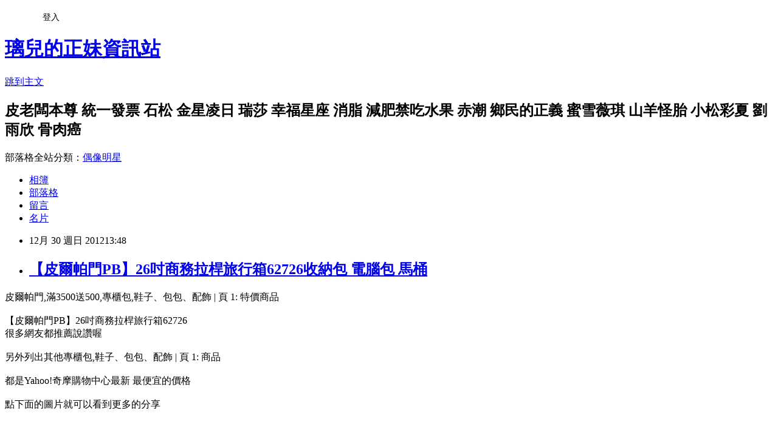

--- FILE ---
content_type: text/html; charset=utf-8
request_url: https://havuymin.pixnet.net/blog/posts/8083033142
body_size: 23892
content:
<!DOCTYPE html><html lang="zh-TW"><head><meta charSet="utf-8"/><meta name="viewport" content="width=device-width, initial-scale=1"/><link rel="stylesheet" href="https://static.1px.tw/blog-next/_next/static/chunks/b1e52b495cc0137c.css" data-precedence="next"/><link rel="stylesheet" href="/fix.css?v=202601202326" type="text/css" data-precedence="medium"/><link rel="stylesheet" href="https://s3.1px.tw/blog/theme/choc/iframe-popup.css?v=202601202326" type="text/css" data-precedence="medium"/><link rel="stylesheet" href="https://s3.1px.tw/blog/theme/choc/plugins.min.css?v=202601202326" type="text/css" data-precedence="medium"/><link rel="stylesheet" href="https://s3.1px.tw/blog/theme/choc/openid-comment.css?v=202601202326" type="text/css" data-precedence="medium"/><link rel="stylesheet" href="https://s3.1px.tw/blog/theme/choc/style.min.css?v=202601202326" type="text/css" data-precedence="medium"/><link rel="stylesheet" href="https://s3.1px.tw/blog/theme/choc/main.min.css?v=202601202326" type="text/css" data-precedence="medium"/><link rel="stylesheet" href="https://pimg.1px.tw/havuymin/assets/havuymin.css?v=202601202326" type="text/css" data-precedence="medium"/><link rel="stylesheet" href="https://s3.1px.tw/blog/theme/choc/author-info.css?v=202601202326" type="text/css" data-precedence="medium"/><link rel="stylesheet" href="https://s3.1px.tw/blog/theme/choc/idlePop.min.css?v=202601202326" type="text/css" data-precedence="medium"/><link rel="preload" as="script" fetchPriority="low" href="https://static.1px.tw/blog-next/_next/static/chunks/94688e2baa9fea03.js"/><script src="https://static.1px.tw/blog-next/_next/static/chunks/41eaa5427c45ebcc.js" async=""></script><script src="https://static.1px.tw/blog-next/_next/static/chunks/e2c6231760bc85bd.js" async=""></script><script src="https://static.1px.tw/blog-next/_next/static/chunks/94bde6376cf279be.js" async=""></script><script src="https://static.1px.tw/blog-next/_next/static/chunks/426b9d9d938a9eb4.js" async=""></script><script src="https://static.1px.tw/blog-next/_next/static/chunks/turbopack-5021d21b4b170dda.js" async=""></script><script src="https://static.1px.tw/blog-next/_next/static/chunks/ff1a16fafef87110.js" async=""></script><script src="https://static.1px.tw/blog-next/_next/static/chunks/e308b2b9ce476a3e.js" async=""></script><script src="https://static.1px.tw/blog-next/_next/static/chunks/2bf79572a40338b7.js" async=""></script><script src="https://static.1px.tw/blog-next/_next/static/chunks/d3c6eed28c1dd8e2.js" async=""></script><script src="https://static.1px.tw/blog-next/_next/static/chunks/d4d39cfc2a072218.js" async=""></script><script src="https://static.1px.tw/blog-next/_next/static/chunks/6a5d72c05b9cd4ba.js" async=""></script><script src="https://static.1px.tw/blog-next/_next/static/chunks/8af6103cf1375f47.js" async=""></script><script src="https://static.1px.tw/blog-next/_next/static/chunks/60d08651d643cedc.js" async=""></script><script src="https://static.1px.tw/blog-next/_next/static/chunks/0ae21416dac1fa83.js" async=""></script><script src="https://static.1px.tw/blog-next/_next/static/chunks/6d1100e43ad18157.js" async=""></script><script src="https://static.1px.tw/blog-next/_next/static/chunks/87eeaf7a3b9005e8.js" async=""></script><script src="https://static.1px.tw/blog-next/_next/static/chunks/ed01c75076819ebd.js" async=""></script><script src="https://static.1px.tw/blog-next/_next/static/chunks/a4df8fc19a9a82e6.js" async=""></script><title>【皮爾帕門PB】26吋商務拉桿旅行箱62726收納包  電腦包  馬桶  </title><meta name="description" content="皮爾帕門,滿3500送500,專櫃包,鞋子、包包、配飾 | 頁 1: 特價商品【皮爾帕門PB】26吋商務拉桿旅行箱62726很多網友都推薦說讚喔另外列出其他專櫃包,鞋子、包包、配飾 | 頁 1: 商品都是Yahoo!奇摩購物中心最新 最便宜的價格"/><meta name="author" content="璃兒的正妹資訊站"/><meta name="google-adsense-platform-account" content="pub-2647689032095179"/><meta name="fb:app_id" content="101730233200171"/><link rel="canonical" href="https://havuymin.pixnet.net/blog/posts/8083033142"/><meta property="og:title" content="【皮爾帕門PB】26吋商務拉桿旅行箱62726收納包  電腦包  馬桶  "/><meta property="og:description" content="皮爾帕門,滿3500送500,專櫃包,鞋子、包包、配飾 | 頁 1: 特價商品【皮爾帕門PB】26吋商務拉桿旅行箱62726很多網友都推薦說讚喔另外列出其他專櫃包,鞋子、包包、配飾 | 頁 1: 商品都是Yahoo!奇摩購物中心最新 最便宜的價格"/><meta property="og:url" content="https://havuymin.pixnet.net/blog/posts/8083033142"/><meta property="og:image" content="http://rp2.monday.vip.tw1.yahoo.net/res/gdsale/st_pic/2938/st-2938150-s100.jpg"/><meta property="og:type" content="article"/><meta name="twitter:card" content="summary_large_image"/><meta name="twitter:title" content="【皮爾帕門PB】26吋商務拉桿旅行箱62726收納包  電腦包  馬桶  "/><meta name="twitter:description" content="皮爾帕門,滿3500送500,專櫃包,鞋子、包包、配飾 | 頁 1: 特價商品【皮爾帕門PB】26吋商務拉桿旅行箱62726很多網友都推薦說讚喔另外列出其他專櫃包,鞋子、包包、配飾 | 頁 1: 商品都是Yahoo!奇摩購物中心最新 最便宜的價格"/><meta name="twitter:image" content="http://rp2.monday.vip.tw1.yahoo.net/res/gdsale/st_pic/2938/st-2938150-s100.jpg"/><link rel="icon" href="/favicon.ico?favicon.a62c60e0.ico" sizes="32x32" type="image/x-icon"/><script src="https://static.1px.tw/blog-next/_next/static/chunks/a6dad97d9634a72d.js" noModule=""></script></head><body><!--$--><!--/$--><!--$?--><template id="B:0"></template><!--/$--><script>requestAnimationFrame(function(){$RT=performance.now()});</script><script src="https://static.1px.tw/blog-next/_next/static/chunks/94688e2baa9fea03.js" id="_R_" async=""></script><div hidden id="S:0"><script id="pixnet-vars">
        window.PIXNET = {
          post_id: "8083033142",
          name: "havuymin",
          user_id: 0,
          blog_id: "3153239",
          display_ads: true,
          ad_options: {"chictrip":false}
        };
      </script><script type="text/javascript" src="https://code.jquery.com/jquery-latest.min.js"></script><script id="json-ld-article-script" type="application/ld+json">{"@context":"https:\u002F\u002Fschema.org","@type":"BlogPosting","isAccessibleForFree":true,"mainEntityOfPage":{"@type":"WebPage","@id":"https:\u002F\u002Fhavuymin.pixnet.net\u002Fblog\u002Fposts\u002F8083033142"},"headline":"【皮爾帕門PB】26吋商務拉桿旅行箱62726收納包  電腦包  馬桶  ","description":"\u003Cimg src='http:\u002F\u002Frp2.monday.vip.tw1.yahoo.net\u002Fres\u002Fgdsale\u002Fst_pic\u002F2938\u002Fst-2938150-s100.jpg' alt='【皮爾帕門PB】26吋商務拉桿旅行箱62726'\u003E\u003Cbr \u002F\u003E皮爾帕門,滿3500送500,專櫃包,鞋子、包包、配飾 | 頁 1: 特價商品\u003Cbr\u003E【皮爾帕門PB】26吋商務拉桿旅行箱62726\u003Cbr\u003E很多網友都推薦說讚喔\u003Cbr\u003E另外列出其他專櫃包,鞋子、包包、配飾 | 頁 1: 商品\u003Cbr\u003E都是Yahoo!奇摩購物中心最新 最便宜的價格\u003Cbr\u003E","articleBody":"\u003Ca style='font-size:14pt'\u003E皮爾帕門,滿3500送500,專櫃包,鞋子、包包、配飾 | 頁 1: 特價商品\u003C\u002Fa\u003E\u003Cbr\u003E\u003Cbr\u003E\u003Ca style='font-size:14pt'\u003E【皮爾帕門PB】26吋商務拉桿旅行箱62726\u003C\u002Fa\u003E\u003Cbr\u003E\u003Ca style='font-size:14pt'\u003E很多網友都推薦說讚喔\u003C\u002Fa\u003E\u003Cbr\u003E\u003Cbr\u003E\u003Ca style='font-size:14pt'\u003E另外列出其他專櫃包,鞋子、包包、配飾 | 頁 1: 商品\u003C\u002Fa\u003E\u003Cbr\u003E\u003Cbr\u003E\u003Ca style='font-size:14pt'\u003E都是Yahoo!奇摩購物中心最新 最便宜的價格\u003C\u002Fa\u003E\u003Cbr\u003E\u003Cbr\u003E\u003Ca style='font-size:14pt'\u003E點下面的圖片就可以看到更多的分享\u003C\u002Fa\u003E\u003Cbr\u003E\u003Ctable\u003E\u003Ctr\u003E\u003Ctd align=center\u003E\u003Ctable\u003E\u003Ctr\u003E\u003Ctd\u003E\u003Cp align=center\u003E\u003Ca href='http:\u002F\u002Fbuy.yahoo.com.tw\u002Fgdsale\u002Fgdpcdiy.asp?gdid=2938150&co_servername=8c9732e33fecd539d4c0547de27c5982' target=_blank \u003E\u003Cimg src='http:\u002F\u002Frp2.monday.vip.tw1.yahoo.net\u002Fres\u002Fgdsale\u002Fst_pic\u002F2938\u002Fst-2938150-s100.jpg' alt='【皮爾帕門PB】26吋商務拉桿旅行箱62726'\u003E\u003C\u002Fa\u003E\u003C\u002Ftd\u003E\u003C\u002Ftr\u003E\u003Ctr\u003E\u003Ctd\u003E\u003Cp align=center\u003E\u003Cfont color=#FF0000\u003E\u003Ca href='http:\u002F\u002Fbuy.yahoo.com.tw\u002Fgdsale\u002Fgdpcdiy.asp?gdid=2938150&co_servername=8c9732e33fecd539d4c0547de27c5982' style='font-size:14pt' target=_blank \u003E\u003Cfont color=#FF0000\u003E全館滿3500送500購物金★1\u002F10止\u003C\u002Ffont\u003E\u003C\u002Fa\u003E\u003C\u002Ffont\u003E\u003C\u002Ftd\u003E\u003C\u002Ftr\u003E\u003Ctr\u003E\u003Ctd\u003E\u003Cp align=center\u003E\u003Cfont color=#0000FF\u003E\u003Ca href='http:\u002F\u002Fbuy.yahoo.com.tw\u002Fgdsale\u002Fgdpcdiy.asp?gdid=2938150&co_servername=8c9732e33fecd539d4c0547de27c5982' style='font-size:14pt' target=_blank \u003E【皮爾帕門PB】26吋商務拉桿旅行箱62726\u003C\u002Fa\u003E\u003C\u002Ffont\u003E\u003C\u002Ftd\u003E\u003C\u002Ftr\u003E\u003Ctr\u003E\u003Ctd\u003E\u003Cp align=center\u003E\u003Ca style='color:#FF0000;font-size:14pt;' href='http:\u002F\u002Fbuy.yahoo.com.tw\u002Fgdsale\u002Fgdpcdiy.asp?gdid=2938150&co_servername=8c9732e33fecd539d4c0547de27c5982' target=_blank \u003E$3680\u003C\u002Fa\u003E\u003C\u002Ftd\u003E\u003C\u002Ftr\u003E\u003C\u002Ftable\u003E\u003C\u002Ftd\u003E\u003Ctd align=center\u003E\u003Ctable\u003E\u003Ctr\u003E\u003Ctd\u003E\u003Cp align=center\u003E\u003Ca href='http:\u002F\u002Fbuy.yahoo.com.tw\u002Fgdsale\u002Fgdpcdiy.asp?gdid=2854727&co_servername=8c9732e33fecd539d4c0547de27c5982' target=_blank \u003E\u003Cimg src='http:\u002F\u002Frp1.monday.vip.tw1.yahoo.net\u002Fres\u002Fgdsale\u002Fst_pic\u002F2854\u002Fst-2854727-s100.jpg' alt='【皮爾帕門PB】17吋商務拉桿旅行箱62717'\u003E\u003C\u002Fa\u003E\u003C\u002Ftd\u003E\u003C\u002Ftr\u003E\u003Ctr\u003E\u003Ctd\u003E\u003Cp align=center\u003E\u003Cfont color=#FF0000\u003E\u003Ca href='http:\u002F\u002Fbuy.yahoo.com.tw\u002Fgdsale\u002Fgdpcdiy.asp?gdid=2854727&co_servername=8c9732e33fecd539d4c0547de27c5982' style='font-size:14pt' target=_blank \u003E\u003Cfont color=#FF0000\u003E全館滿3500送500購物金★1\u002F10止\u003C\u002Ffont\u003E\u003C\u002Fa\u003E\u003C\u002Ffont\u003E\u003C\u002Ftd\u003E\u003C\u002Ftr\u003E\u003Ctr\u003E\u003Ctd\u003E\u003Cp align=center\u003E\u003Cfont color=#0000FF\u003E\u003Ca href='http:\u002F\u002Fbuy.yahoo.com.tw\u002Fgdsale\u002Fgdpcdiy.asp?gdid=2854727&co_servername=8c9732e33fecd539d4c0547de27c5982' style='font-size:14pt' target=_blank \u003E【皮爾帕門PB】17吋商務拉桿旅行箱62717\u003C\u002Fa\u003E\u003C\u002Ffont\u003E\u003C\u002Ftd\u003E\u003C\u002Ftr\u003E\u003Ctr\u003E\u003Ctd\u003E\u003Cp align=center\u003E\u003Ca style='color:#FF0000;font-size:14pt;' href='http:\u002F\u002Fbuy.yahoo.com.tw\u002Fgdsale\u002Fgdpcdiy.asp?gdid=2854727&co_servername=8c9732e33fecd539d4c0547de27c5982' target=_blank \u003E$2680\u003C\u002Fa\u003E\u003C\u002Ftd\u003E\u003C\u002Ftr\u003E\u003C\u002Ftable\u003E\u003C\u002Ftd\u003E\u003Ctd align=center\u003E\u003Ctable\u003E\u003Ctr\u003E\u003Ctd\u003E\u003Cp align=center\u003E\u003Ca href='http:\u002F\u002Fbuy.yahoo.com.tw\u002Fgdsale\u002Fgdpcdiy.asp?gdid=3999132&co_servername=8c9732e33fecd539d4c0547de27c5982' target=_blank \u003E\u003Cimg src='http:\u002F\u002Frp2.monday.vip.tw1.yahoo.net\u002Fres\u002Fgdsale\u002Fst_pic\u002F3999\u002Fst-3999132-s100.jpg' alt='皮爾帕門PB-左翻6卡1照片頭層牛皮男用皮夾534002-黑色'\u003E\u003C\u002Fa\u003E\u003C\u002Ftd\u003E\u003C\u002Ftr\u003E\u003Ctr\u003E\u003Ctd\u003E\u003Cp align=center\u003E\u003Cfont color=#FF0000\u003E\u003Ca href='http:\u002F\u002Fbuy.yahoo.com.tw\u002Fgdsale\u002Fgdpcdiy.asp?gdid=3999132&co_servername=8c9732e33fecd539d4c0547de27c5982' style='font-size:14pt' target=_blank \u003E\u003Cfont color=#FF0000\u003E全館滿3500送500購物金★1\u002F10止\u003C\u002Ffont\u003E\u003C\u002Fa\u003E\u003C\u002Ffont\u003E\u003C\u002Ftd\u003E\u003C\u002Ftr\u003E\u003Ctr\u003E\u003Ctd\u003E\u003Cp align=center\u003E\u003Cfont color=#0000FF\u003E\u003Ca href='http:\u002F\u002Fbuy.yahoo.com.tw\u002Fgdsale\u002Fgdpcdiy.asp?gdid=3999132&co_servername=8c9732e33fecd539d4c0547de27c5982' style='font-size:14pt' target=_blank \u003E皮爾帕門PB-左翻6卡1照片頭層牛皮男用皮夾534002-黑色\u003C\u002Fa\u003E\u003C\u002Ffont\u003E\u003C\u002Ftd\u003E\u003C\u002Ftr\u003E\u003Ctr\u003E\u003Ctd\u003E\u003Cp align=center\u003E\u003Ca style='color:#FF0000;font-size:14pt;' href='http:\u002F\u002Fbuy.yahoo.com.tw\u002Fgdsale\u002Fgdpcdiy.asp?gdid=3999132&co_servername=8c9732e33fecd539d4c0547de27c5982' target=_blank \u003E$980\u003C\u002Fa\u003E\u003C\u002Ftd\u003E\u003C\u002Ftr\u003E\u003C\u002Ftable\u003E\u003C\u002Ftd\u003E\u003C\u002Ftr\u003E\u003Ctr\u003E\u003Ctd align=center\u003E\u003Ctable\u003E\u003Ctr\u003E\u003Ctd\u003E\u003Cp align=center\u003E\u003Ca href='http:\u002F\u002Fbuy.yahoo.com.tw\u002Fgdsale\u002Fgdpcdiy.asp?gdid=3999133&co_servername=8c9732e33fecd539d4c0547de27c5982' target=_blank \u003E\u003Cimg src='http:\u002F\u002Frp1.monday.vip.tw1.yahoo.net\u002Fres\u002Fgdsale\u002Fst_pic\u002F3999\u002Fst-3999133-s100.jpg' alt='皮爾帕門PB-左上翻8卡1照片1短拉鍊頭層牛皮男用皮夾534003-黑色'\u003E\u003C\u002Fa\u003E\u003C\u002Ftd\u003E\u003C\u002Ftr\u003E\u003Ctr\u003E\u003Ctd\u003E\u003Cp align=center\u003E\u003Cfont color=#FF0000\u003E\u003Ca href='http:\u002F\u002Fbuy.yahoo.com.tw\u002Fgdsale\u002Fgdpcdiy.asp?gdid=3999133&co_servername=8c9732e33fecd539d4c0547de27c5982' style='font-size:14pt' target=_blank \u003E\u003Cfont color=#FF0000\u003E全館滿3500送500購物金★1\u002F10止\u003C\u002Ffont\u003E\u003C\u002Fa\u003E\u003C\u002Ffont\u003E\u003C\u002Ftd\u003E\u003C\u002Ftr\u003E\u003Ctr\u003E\u003Ctd\u003E\u003Cp align=center\u003E\u003Cfont color=#0000FF\u003E\u003Ca href='http:\u002F\u002Fbuy.yahoo.com.tw\u002Fgdsale\u002Fgdpcdiy.asp?gdid=3999133&co_servername=8c9732e33fecd539d4c0547de27c5982' style='font-size:14pt' target=_blank \u003E皮爾帕門PB-左上翻8卡1照片1短拉鍊頭層牛皮男用皮夾534003-黑色\u003C\u002Fa\u003E\u003C\u002Ffont\u003E\u003C\u002Ftd\u003E\u003C\u002Ftr\u003E\u003Ctr\u003E\u003Ctd\u003E\u003Cp align=center\u003E\u003Ca style='color:#FF0000;font-size:14pt;' href='http:\u002F\u002Fbuy.yahoo.com.tw\u002Fgdsale\u002Fgdpcdiy.asp?gdid=3999133&co_servername=8c9732e33fecd539d4c0547de27c5982' target=_blank \u003E$980\u003C\u002Fa\u003E\u003C\u002Ftd\u003E\u003C\u002Ftr\u003E\u003C\u002Ftable\u003E\u003C\u002Ftd\u003E\u003Ctd align=center\u003E\u003Ctable\u003E\u003Ctr\u003E\u003Ctd\u003E\u003Cp align=center\u003E\u003Ca href='http:\u002F\u002Fbuy.yahoo.com.tw\u002Fgdsale\u002Fgdpcdiy.asp?gdid=3999134&co_servername=8c9732e33fecd539d4c0547de27c5982' target=_blank \u003E\u003Cimg src='http:\u002F\u002Frp2.monday.vip.tw1.yahoo.net\u002Fres\u002Fgdsale\u002Fst_pic\u002F3999\u002Fst-3999134-s100.jpg' alt='皮爾帕門PB-左上翻9卡1照片1長拉鍊頭層牛皮男用皮夾534001-黑色'\u003E\u003C\u002Fa\u003E\u003C\u002Ftd\u003E\u003C\u002Ftr\u003E\u003Ctr\u003E\u003Ctd\u003E\u003Cp align=center\u003E\u003Cfont color=#FF0000\u003E\u003Ca href='http:\u002F\u002Fbuy.yahoo.com.tw\u002Fgdsale\u002Fgdpcdiy.asp?gdid=3999134&co_servername=8c9732e33fecd539d4c0547de27c5982' style='font-size:14pt' target=_blank \u003E\u003Cfont color=#FF0000\u003E全館滿3500送500購物金★1\u002F10止\u003C\u002Ffont\u003E\u003C\u002Fa\u003E\u003C\u002Ffont\u003E\u003C\u002Ftd\u003E\u003C\u002Ftr\u003E\u003Ctr\u003E\u003Ctd\u003E\u003Cp align=center\u003E\u003Cfont color=#0000FF\u003E\u003Ca href='http:\u002F\u002Fbuy.yahoo.com.tw\u002Fgdsale\u002Fgdpcdiy.asp?gdid=3999134&co_servername=8c9732e33fecd539d4c0547de27c5982' style='font-size:14pt' target=_blank \u003E皮爾帕門PB-左上翻9卡1照片1長拉鍊頭層牛皮男用皮夾534001-黑色\u003C\u002Fa\u003E\u003C\u002Ffont\u003E\u003C\u002Ftd\u003E\u003C\u002Ftr\u003E\u003Ctr\u003E\u003Ctd\u003E\u003Cp align=center\u003E\u003Ca style='color:#FF0000;font-size:14pt;' href='http:\u002F\u002Fbuy.yahoo.com.tw\u002Fgdsale\u002Fgdpcdiy.asp?gdid=3999134&co_servername=8c9732e33fecd539d4c0547de27c5982' target=_blank \u003E$980\u003C\u002Fa\u003E\u003C\u002Ftd\u003E\u003C\u002Ftr\u003E\u003C\u002Ftable\u003E\u003C\u002Ftd\u003E\u003Ctd align=center\u003E\u003Ctable\u003E\u003Ctr\u003E\u003Ctd\u003E\u003Cp align=center\u003E\u003Ca href='http:\u002F\u002Fbuy.yahoo.com.tw\u002Fgdsale\u002Fgdpcdiy.asp?gdid=3999135&co_servername=8c9732e33fecd539d4c0547de27c5982' target=_blank \u003E\u003Cimg src='http:\u002F\u002Frp1.monday.vip.tw1.yahoo.net\u002Fres\u002Fgdsale\u002Fst_pic\u002F3999\u002Fst-3999135-s100.jpg' alt='皮爾帕門PB-3卡1照片頭層牛皮男用皮夾534004-黑色'\u003E\u003C\u002Fa\u003E\u003C\u002Ftd\u003E\u003C\u002Ftr\u003E\u003Ctr\u003E\u003Ctd\u003E\u003Cp align=center\u003E\u003Cfont color=#FF0000\u003E\u003Ca href='http:\u002F\u002Fbuy.yahoo.com.tw\u002Fgdsale\u002Fgdpcdiy.asp?gdid=3999135&co_servername=8c9732e33fecd539d4c0547de27c5982' style='font-size:14pt' target=_blank \u003E\u003Cfont color=#FF0000\u003E全館滿3500送500購物金★1\u002F10止\u003C\u002Ffont\u003E\u003C\u002Fa\u003E\u003C\u002Ffont\u003E\u003C\u002Ftd\u003E\u003C\u002Ftr\u003E\u003Ctr\u003E\u003Ctd\u003E\u003Cp align=center\u003E\u003Cfont color=#0000FF\u003E\u003Ca href='http:\u002F\u002Fbuy.yahoo.com.tw\u002Fgdsale\u002Fgdpcdiy.asp?gdid=3999135&co_servername=8c9732e33fecd539d4c0547de27c5982' style='font-size:14pt' target=_blank \u003E皮爾帕門PB-3卡1照片頭層牛皮男用皮夾534004-黑色\u003C\u002Fa\u003E\u003C\u002Ffont\u003E\u003C\u002Ftd\u003E\u003C\u002Ftr\u003E\u003Ctr\u003E\u003Ctd\u003E\u003Cp align=center\u003E\u003Ca style='color:#FF0000;font-size:14pt;' href='http:\u002F\u002Fbuy.yahoo.com.tw\u002Fgdsale\u002Fgdpcdiy.asp?gdid=3999135&co_servername=8c9732e33fecd539d4c0547de27c5982' target=_blank \u003E$980\u003C\u002Fa\u003E\u003C\u002Ftd\u003E\u003C\u002Ftr\u003E\u003C\u002Ftable\u003E\u003C\u002Ftd\u003E\u003C\u002Ftr\u003E\u003Ctr\u003E\u003Ctd align=center\u003E\u003Ctable\u003E\u003Ctr\u003E\u003Ctd\u003E\u003Cp align=center\u003E\u003Ca href='http:\u002F\u002Fbuy.yahoo.com.tw\u002Fgdsale\u002Fgdpcdiy.asp?gdid=3999136&co_servername=8c9732e33fecd539d4c0547de27c5982' target=_blank \u003E\u003Cimg src='http:\u002F\u002Frp2.monday.vip.tw1.yahoo.net\u002Fres\u002Fgdsale\u002Fst_pic\u002F3999\u002Fst-3999136-s100.jpg' alt='皮爾帕門PB-左1照片右3卡1長拉鍊頭層牛皮男用皮夾534005-黑色'\u003E\u003C\u002Fa\u003E\u003C\u002Ftd\u003E\u003C\u002Ftr\u003E\u003Ctr\u003E\u003Ctd\u003E\u003Cp align=center\u003E\u003Cfont color=#FF0000\u003E\u003Ca href='http:\u002F\u002Fbuy.yahoo.com.tw\u002Fgdsale\u002Fgdpcdiy.asp?gdid=3999136&co_servername=8c9732e33fecd539d4c0547de27c5982' style='font-size:14pt' target=_blank \u003E\u003Cfont color=#FF0000\u003E全館滿3500送500購物金★1\u002F10止\u003C\u002Ffont\u003E\u003C\u002Fa\u003E\u003C\u002Ffont\u003E\u003C\u002Ftd\u003E\u003C\u002Ftr\u003E\u003Ctr\u003E\u003Ctd\u003E\u003Cp align=center\u003E\u003Cfont color=#0000FF\u003E\u003Ca href='http:\u002F\u002Fbuy.yahoo.com.tw\u002Fgdsale\u002Fgdpcdiy.asp?gdid=3999136&co_servername=8c9732e33fecd539d4c0547de27c5982' style='font-size:14pt' target=_blank \u003E皮爾帕門PB-左1照片右3卡1長拉鍊頭層牛皮男用皮夾534005-黑色\u003C\u002Fa\u003E\u003C\u002Ffont\u003E\u003C\u002Ftd\u003E\u003C\u002Ftr\u003E\u003Ctr\u003E\u003Ctd\u003E\u003Cp align=center\u003E\u003Ca style='color:#FF0000;font-size:14pt;' href='http:\u002F\u002Fbuy.yahoo.com.tw\u002Fgdsale\u002Fgdpcdiy.asp?gdid=3999136&co_servername=8c9732e33fecd539d4c0547de27c5982' target=_blank \u003E$980\u003C\u002Fa\u003E\u003C\u002Ftd\u003E\u003C\u002Ftr\u003E\u003C\u002Ftable\u003E\u003C\u002Ftd\u003E\u003Ctd align=center\u003E\u003Ctable\u003E\u003Ctr\u003E\u003Ctd\u003E\u003Cp align=center\u003E\u003Ca href='http:\u002F\u002Fbuy.yahoo.com.tw\u002Fgdsale\u002Fgdpcdiy.asp?gdid=3989973&co_servername=8c9732e33fecd539d4c0547de27c5982' target=_blank \u003E\u003Cimg src='http:\u002F\u002Frp1.monday.vip.tw1.yahoo.net\u002Fres\u002Fgdsale\u002Fst_pic\u002F3989\u002Fst-3989973-s100.jpg' alt='皮爾帕門PB-左翻6卡雙照片男用皮夾P507001-深咖啡'\u003E\u003C\u002Fa\u003E\u003C\u002Ftd\u003E\u003C\u002Ftr\u003E\u003Ctr\u003E\u003Ctd\u003E\u003Cp align=center\u003E\u003Cfont color=#FF0000\u003E\u003Ca href='http:\u002F\u002Fbuy.yahoo.com.tw\u002Fgdsale\u002Fgdpcdiy.asp?gdid=3989973&co_servername=8c9732e33fecd539d4c0547de27c5982' style='font-size:14pt' target=_blank \u003E\u003Cfont color=#FF0000\u003E全館滿3500送500購物金★1\u002F10止\u003C\u002Ffont\u003E\u003C\u002Fa\u003E\u003C\u002Ffont\u003E\u003C\u002Ftd\u003E\u003C\u002Ftr\u003E\u003Ctr\u003E\u003Ctd\u003E\u003Cp align=center\u003E\u003Cfont color=#0000FF\u003E\u003Ca href='http:\u002F\u002Fbuy.yahoo.com.tw\u002Fgdsale\u002Fgdpcdiy.asp?gdid=3989973&co_servername=8c9732e33fecd539d4c0547de27c5982' style='font-size:14pt' target=_blank \u003E皮爾帕門PB-左翻6卡雙照片男用皮夾P507001-深咖啡\u003C\u002Fa\u003E\u003C\u002Ffont\u003E\u003C\u002Ftd\u003E\u003C\u002Ftr\u003E\u003Ctr\u003E\u003Ctd\u003E\u003Cp align=center\u003E\u003Ca style='color:#FF0000;font-size:14pt;' href='http:\u002F\u002Fbuy.yahoo.com.tw\u002Fgdsale\u002Fgdpcdiy.asp?gdid=3989973&co_servername=8c9732e33fecd539d4c0547de27c5982' target=_blank \u003E$980\u003C\u002Fa\u003E\u003C\u002Ftd\u003E\u003C\u002Ftr\u003E\u003C\u002Ftable\u003E\u003C\u002Ftd\u003E\u003Ctd align=center\u003E\u003Ctable\u003E\u003Ctr\u003E\u003Ctd\u003E\u003Cp align=center\u003E\u003Ca href='http:\u002F\u002Fbuy.yahoo.com.tw\u002Fgdsale\u002Fgdpcdiy.asp?gdid=3989974&co_servername=8c9732e33fecd539d4c0547de27c5982' target=_blank \u003E\u003Cimg src='http:\u002F\u002Frp2.monday.vip.tw1.yahoo.net\u002Fres\u002Fgdsale\u002Fst_pic\u002F3989\u002Fst-3989974-s100.jpg' alt='皮爾帕門PB-上翻9卡單照片男用皮夾507002-深咖啡'\u003E\u003C\u002Fa\u003E\u003C\u002Ftd\u003E\u003C\u002Ftr\u003E\u003Ctr\u003E\u003Ctd\u003E\u003Cp align=center\u003E\u003Cfont color=#FF0000\u003E\u003Ca href='http:\u002F\u002Fbuy.yahoo.com.tw\u002Fgdsale\u002Fgdpcdiy.asp?gdid=3989974&co_servername=8c9732e33fecd539d4c0547de27c5982' style='font-size:14pt' target=_blank \u003E\u003Cfont color=#FF0000\u003E全館滿3500送500購物金★1\u002F10止\u003C\u002Ffont\u003E\u003C\u002Fa\u003E\u003C\u002Ffont\u003E\u003C\u002Ftd\u003E\u003C\u002Ftr\u003E\u003Ctr\u003E\u003Ctd\u003E\u003Cp align=center\u003E\u003Cfont color=#0000FF\u003E\u003Ca href='http:\u002F\u002Fbuy.yahoo.com.tw\u002Fgdsale\u002Fgdpcdiy.asp?gdid=3989974&co_servername=8c9732e33fecd539d4c0547de27c5982' style='font-size:14pt' target=_blank \u003E皮爾帕門PB-上翻9卡單照片男用皮夾507002-深咖啡\u003C\u002Fa\u003E\u003C\u002Ffont\u003E\u003C\u002Ftd\u003E\u003C\u002Ftr\u003E\u003Ctr\u003E\u003Ctd\u003E\u003Cp align=center\u003E\u003Ca style='color:#FF0000;font-size:14pt;' href='http:\u002F\u002Fbuy.yahoo.com.tw\u002Fgdsale\u002Fgdpcdiy.asp?gdid=3989974&co_servername=8c9732e33fecd539d4c0547de27c5982' target=_blank \u003E$980\u003C\u002Fa\u003E\u003C\u002Ftd\u003E\u003C\u002Ftr\u003E\u003C\u002Ftable\u003E\u003C\u002Ftd\u003E\u003C\u002Ftr\u003E\u003Ctr\u003E\u003Ctd align=center\u003E\u003Ctable\u003E\u003Ctr\u003E\u003Ctd\u003E\u003Cp align=center\u003E\u003Ca href='http:\u002F\u002Fbuy.yahoo.com.tw\u002Fgdsale\u002Fgdpcdiy.asp?gdid=3989975&co_servername=8c9732e33fecd539d4c0547de27c5982' target=_blank \u003E\u003Cimg src='http:\u002F\u002Frp1.monday.vip.tw1.yahoo.net\u002Fres\u002Fgdsale\u002Fst_pic\u002F3989\u002Fst-3989975-s100.jpg' alt='皮爾帕門PB-上翻8卡單照片單拉鍊男用皮夾507003-深咖啡'\u003E\u003C\u002Fa\u003E\u003C\u002Ftd\u003E\u003C\u002Ftr\u003E\u003Ctr\u003E\u003Ctd\u003E\u003Cp align=center\u003E\u003Cfont color=#FF0000\u003E\u003Ca href='http:\u002F\u002Fbuy.yahoo.com.tw\u002Fgdsale\u002Fgdpcdiy.asp?gdid=3989975&co_servername=8c9732e33fecd539d4c0547de27c5982' style='font-size:14pt' target=_blank \u003E\u003Cfont color=#FF0000\u003E全館滿3500送500購物金★1\u002F10止\u003C\u002Ffont\u003E\u003C\u002Fa\u003E\u003C\u002Ffont\u003E\u003C\u002Ftd\u003E\u003C\u002Ftr\u003E\u003Ctr\u003E\u003Ctd\u003E\u003Cp align=center\u003E\u003Cfont color=#0000FF\u003E\u003Ca href='http:\u002F\u002Fbuy.yahoo.com.tw\u002Fgdsale\u002Fgdpcdiy.asp?gdid=3989975&co_servername=8c9732e33fecd539d4c0547de27c5982' style='font-size:14pt' target=_blank \u003E皮爾帕門PB-上翻8卡單照片單拉鍊男用皮夾507003-深咖啡\u003C\u002Fa\u003E\u003C\u002Ffont\u003E\u003C\u002Ftd\u003E\u003C\u002Ftr\u003E\u003Ctr\u003E\u003Ctd\u003E\u003Cp align=center\u003E\u003Ca style='color:#FF0000;font-size:14pt;' href='http:\u002F\u002Fbuy.yahoo.com.tw\u002Fgdsale\u002Fgdpcdiy.asp?gdid=3989975&co_servername=8c9732e33fecd539d4c0547de27c5982' target=_blank \u003E$980\u003C\u002Fa\u003E\u003C\u002Ftd\u003E\u003C\u002Ftr\u003E\u003C\u002Ftable\u003E\u003C\u002Ftd\u003E\u003Ctd align=center\u003E\u003Ctable\u003E\u003Ctr\u003E\u003Ctd\u003E\u003Cp align=center\u003E\u003Ca href='http:\u002F\u002Fbuy.yahoo.com.tw\u002Fgdsale\u002Fgdpcdiy.asp?gdid=3989977&co_servername=8c9732e33fecd539d4c0547de27c5982' target=_blank \u003E\u003Cimg src='http:\u002F\u002Frp2.monday.vip.tw1.yahoo.net\u002Fres\u002Fgdsale\u002Fst_pic\u002F3989\u002Fst-3989977-s100.jpg' alt='皮爾帕門PB-右翻8卡雙照片男用皮夾507004-深咖啡'\u003E\u003C\u002Fa\u003E\u003C\u002Ftd\u003E\u003C\u002Ftr\u003E\u003Ctr\u003E\u003Ctd\u003E\u003Cp align=center\u003E\u003Cfont color=#FF0000\u003E\u003Ca href='http:\u002F\u002Fbuy.yahoo.com.tw\u002Fgdsale\u002Fgdpcdiy.asp?gdid=3989977&co_servername=8c9732e33fecd539d4c0547de27c5982' style='font-size:14pt' target=_blank \u003E\u003Cfont color=#FF0000\u003E全館滿3500送500購物金★1\u002F10止\u003C\u002Ffont\u003E\u003C\u002Fa\u003E\u003C\u002Ffont\u003E\u003C\u002Ftd\u003E\u003C\u002Ftr\u003E\u003Ctr\u003E\u003Ctd\u003E\u003Cp align=center\u003E\u003Cfont color=#0000FF\u003E\u003Ca href='http:\u002F\u002Fbuy.yahoo.com.tw\u002Fgdsale\u002Fgdpcdiy.asp?gdid=3989977&co_servername=8c9732e33fecd539d4c0547de27c5982' style='font-size:14pt' target=_blank \u003E皮爾帕門PB-右翻8卡雙照片男用皮夾507004-深咖啡\u003C\u002Fa\u003E\u003C\u002Ffont\u003E\u003C\u002Ftd\u003E\u003C\u002Ftr\u003E\u003Ctr\u003E\u003Ctd\u003E\u003Cp align=center\u003E\u003Ca style='color:#FF0000;font-size:14pt;' href='http:\u002F\u002Fbuy.yahoo.com.tw\u002Fgdsale\u002Fgdpcdiy.asp?gdid=3989977&co_servername=8c9732e33fecd539d4c0547de27c5982' target=_blank \u003E$980\u003C\u002Fa\u003E\u003C\u002Ftd\u003E\u003C\u002Ftr\u003E\u003C\u002Ftable\u003E\u003C\u002Ftd\u003E\u003Ctd align=center\u003E\u003Ctable\u003E\u003Ctr\u003E\u003Ctd\u003E\u003Cp align=center\u003E\u003Ca href='http:\u002F\u002Fbuy.yahoo.com.tw\u002Fgdsale\u002Fgdpcdiy.asp?gdid=3989978&co_servername=8c9732e33fecd539d4c0547de27c5982' target=_blank \u003E\u003Cimg src='http:\u002F\u002Frp1.monday.vip.tw1.yahoo.net\u002Fres\u002Fgdsale\u002Fst_pic\u002F3989\u002Fst-3989978-s100.jpg' alt='皮爾帕門PB-8卡簡單款男用皮夾507005-深咖啡'\u003E\u003C\u002Fa\u003E\u003C\u002Ftd\u003E\u003C\u002Ftr\u003E\u003Ctr\u003E\u003Ctd\u003E\u003Cp align=center\u003E\u003Cfont color=#FF0000\u003E\u003Ca href='http:\u002F\u002Fbuy.yahoo.com.tw\u002Fgdsale\u002Fgdpcdiy.asp?gdid=3989978&co_servername=8c9732e33fecd539d4c0547de27c5982' style='font-size:14pt' target=_blank \u003E\u003Cfont color=#FF0000\u003E全館滿3500送500購物金★1\u002F10止\u003C\u002Ffont\u003E\u003C\u002Fa\u003E\u003C\u002Ffont\u003E\u003C\u002Ftd\u003E\u003C\u002Ftr\u003E\u003Ctr\u003E\u003Ctd\u003E\u003Cp align=center\u003E\u003Cfont color=#0000FF\u003E\u003Ca href='http:\u002F\u002Fbuy.yahoo.com.tw\u002Fgdsale\u002Fgdpcdiy.asp?gdid=3989978&co_servername=8c9732e33fecd539d4c0547de27c5982' style='font-size:14pt' target=_blank \u003E皮爾帕門PB-8卡簡單款男用皮夾507005-深咖啡\u003C\u002Fa\u003E\u003C\u002Ffont\u003E\u003C\u002Ftd\u003E\u003C\u002Ftr\u003E\u003Ctr\u003E\u003Ctd\u003E\u003Cp align=center\u003E\u003Ca style='color:#FF0000;font-size:14pt;' href='http:\u002F\u002Fbuy.yahoo.com.tw\u002Fgdsale\u002Fgdpcdiy.asp?gdid=3989978&co_servername=8c9732e33fecd539d4c0547de27c5982' target=_blank \u003E$980\u003C\u002Fa\u003E\u003C\u002Ftd\u003E\u003C\u002Ftr\u003E\u003C\u002Ftable\u003E\u003C\u002Ftd\u003E\u003C\u002Ftr\u003E\u003C\u002Ftable\u003E\u003Cbr\u003E\u003Ca href=http:\u002F\u002Fseo.funnycb.com\u002F\u003E熱門新聞\u003C\u002Fa\u003E,\u003Ca href=http:\u002F\u002Feng.funnycb.com\u002F\u003ETop News\u003C\u002Fa\u003E,\u003Ca href=http:\u002F\u002Fpercent90.weebly.com\u002F\u003E網路創業\u003C\u002Fa\u003E,\u003Ca href=http:\u002F\u002Fmaoe99.pixnet.net\u002F\u003E情趣用品\u003C\u002Fa\u003E","image":["http:\u002F\u002Frp2.monday.vip.tw1.yahoo.net\u002Fres\u002Fgdsale\u002Fst_pic\u002F2938\u002Fst-2938150-s100.jpg"],"author":{"@type":"Person","name":"璃兒的正妹資訊站","url":"https:\u002F\u002Fwww.pixnet.net\u002Fpcard\u002Fhavuymin"},"publisher":{"@type":"Organization","name":"璃兒的正妹資訊站","logo":{"@type":"ImageObject","url":"https:\u002F\u002Fs3.1px.tw\u002Fblog\u002Fcommon\u002Favatar\u002Fblog_cover_dark.jpg"}},"datePublished":"2012-12-30T05:48:48.000Z","dateModified":"","keywords":[],"articleSection":"親子育兒"}</script><template id="P:1"></template><template id="P:2"></template><template id="P:3"></template><section aria-label="Notifications alt+T" tabindex="-1" aria-live="polite" aria-relevant="additions text" aria-atomic="false"></section></div><script>(self.__next_f=self.__next_f||[]).push([0])</script><script>self.__next_f.push([1,"1:\"$Sreact.fragment\"\n3:I[39756,[\"https://static.1px.tw/blog-next/_next/static/chunks/ff1a16fafef87110.js\",\"https://static.1px.tw/blog-next/_next/static/chunks/e308b2b9ce476a3e.js\"],\"default\"]\n4:I[53536,[\"https://static.1px.tw/blog-next/_next/static/chunks/ff1a16fafef87110.js\",\"https://static.1px.tw/blog-next/_next/static/chunks/e308b2b9ce476a3e.js\"],\"default\"]\n6:I[97367,[\"https://static.1px.tw/blog-next/_next/static/chunks/ff1a16fafef87110.js\",\"https://static.1px.tw/blog-next/_next/static/chunks/e308b2b9ce476a3e.js\"],\"OutletBoundary\"]\n8:I[97367,[\"https://static.1px.tw/blog-next/_next/static/chunks/ff1a16fafef87110.js\",\"https://static.1px.tw/blog-next/_next/static/chunks/e308b2b9ce476a3e.js\"],\"ViewportBoundary\"]\na:I[97367,[\"https://static.1px.tw/blog-next/_next/static/chunks/ff1a16fafef87110.js\",\"https://static.1px.tw/blog-next/_next/static/chunks/e308b2b9ce476a3e.js\"],\"MetadataBoundary\"]\nc:I[63491,[\"https://static.1px.tw/blog-next/_next/static/chunks/2bf79572a40338b7.js\",\"https://static.1px.tw/blog-next/_next/static/chunks/d3c6eed28c1dd8e2.js\"],\"default\"]\n:HL[\"https://static.1px.tw/blog-next/_next/static/chunks/b1e52b495cc0137c.css\",\"style\"]\n"])</script><script>self.__next_f.push([1,"0:{\"P\":null,\"b\":\"Fh5CEL29DpBu-3dUnujtG\",\"c\":[\"\",\"blog\",\"posts\",\"8083033142\"],\"q\":\"\",\"i\":false,\"f\":[[[\"\",{\"children\":[\"blog\",{\"children\":[\"posts\",{\"children\":[[\"id\",\"8083033142\",\"d\"],{\"children\":[\"__PAGE__\",{}]}]}]}]},\"$undefined\",\"$undefined\",true],[[\"$\",\"$1\",\"c\",{\"children\":[[[\"$\",\"script\",\"script-0\",{\"src\":\"https://static.1px.tw/blog-next/_next/static/chunks/d4d39cfc2a072218.js\",\"async\":true,\"nonce\":\"$undefined\"}],[\"$\",\"script\",\"script-1\",{\"src\":\"https://static.1px.tw/blog-next/_next/static/chunks/6a5d72c05b9cd4ba.js\",\"async\":true,\"nonce\":\"$undefined\"}],[\"$\",\"script\",\"script-2\",{\"src\":\"https://static.1px.tw/blog-next/_next/static/chunks/8af6103cf1375f47.js\",\"async\":true,\"nonce\":\"$undefined\"}]],\"$L2\"]}],{\"children\":[[\"$\",\"$1\",\"c\",{\"children\":[null,[\"$\",\"$L3\",null,{\"parallelRouterKey\":\"children\",\"error\":\"$undefined\",\"errorStyles\":\"$undefined\",\"errorScripts\":\"$undefined\",\"template\":[\"$\",\"$L4\",null,{}],\"templateStyles\":\"$undefined\",\"templateScripts\":\"$undefined\",\"notFound\":\"$undefined\",\"forbidden\":\"$undefined\",\"unauthorized\":\"$undefined\"}]]}],{\"children\":[[\"$\",\"$1\",\"c\",{\"children\":[null,[\"$\",\"$L3\",null,{\"parallelRouterKey\":\"children\",\"error\":\"$undefined\",\"errorStyles\":\"$undefined\",\"errorScripts\":\"$undefined\",\"template\":[\"$\",\"$L4\",null,{}],\"templateStyles\":\"$undefined\",\"templateScripts\":\"$undefined\",\"notFound\":\"$undefined\",\"forbidden\":\"$undefined\",\"unauthorized\":\"$undefined\"}]]}],{\"children\":[[\"$\",\"$1\",\"c\",{\"children\":[null,[\"$\",\"$L3\",null,{\"parallelRouterKey\":\"children\",\"error\":\"$undefined\",\"errorStyles\":\"$undefined\",\"errorScripts\":\"$undefined\",\"template\":[\"$\",\"$L4\",null,{}],\"templateStyles\":\"$undefined\",\"templateScripts\":\"$undefined\",\"notFound\":\"$undefined\",\"forbidden\":\"$undefined\",\"unauthorized\":\"$undefined\"}]]}],{\"children\":[[\"$\",\"$1\",\"c\",{\"children\":[\"$L5\",[[\"$\",\"link\",\"0\",{\"rel\":\"stylesheet\",\"href\":\"https://static.1px.tw/blog-next/_next/static/chunks/b1e52b495cc0137c.css\",\"precedence\":\"next\",\"crossOrigin\":\"$undefined\",\"nonce\":\"$undefined\"}],[\"$\",\"script\",\"script-0\",{\"src\":\"https://static.1px.tw/blog-next/_next/static/chunks/0ae21416dac1fa83.js\",\"async\":true,\"nonce\":\"$undefined\"}],[\"$\",\"script\",\"script-1\",{\"src\":\"https://static.1px.tw/blog-next/_next/static/chunks/6d1100e43ad18157.js\",\"async\":true,\"nonce\":\"$undefined\"}],[\"$\",\"script\",\"script-2\",{\"src\":\"https://static.1px.tw/blog-next/_next/static/chunks/87eeaf7a3b9005e8.js\",\"async\":true,\"nonce\":\"$undefined\"}],[\"$\",\"script\",\"script-3\",{\"src\":\"https://static.1px.tw/blog-next/_next/static/chunks/ed01c75076819ebd.js\",\"async\":true,\"nonce\":\"$undefined\"}],[\"$\",\"script\",\"script-4\",{\"src\":\"https://static.1px.tw/blog-next/_next/static/chunks/a4df8fc19a9a82e6.js\",\"async\":true,\"nonce\":\"$undefined\"}]],[\"$\",\"$L6\",null,{\"children\":\"$@7\"}]]}],{},null,false,false]},null,false,false]},null,false,false]},null,false,false]},null,false,false],[\"$\",\"$1\",\"h\",{\"children\":[null,[\"$\",\"$L8\",null,{\"children\":\"$@9\"}],[\"$\",\"$La\",null,{\"children\":\"$@b\"}],null]}],false]],\"m\":\"$undefined\",\"G\":[\"$c\",[]],\"S\":false}\n"])</script><script>self.__next_f.push([1,"9:[[\"$\",\"meta\",\"0\",{\"charSet\":\"utf-8\"}],[\"$\",\"meta\",\"1\",{\"name\":\"viewport\",\"content\":\"width=device-width, initial-scale=1\"}]]\n"])</script><script>self.__next_f.push([1,"d:I[79520,[\"https://static.1px.tw/blog-next/_next/static/chunks/d4d39cfc2a072218.js\",\"https://static.1px.tw/blog-next/_next/static/chunks/6a5d72c05b9cd4ba.js\",\"https://static.1px.tw/blog-next/_next/static/chunks/8af6103cf1375f47.js\"],\"\"]\n10:I[2352,[\"https://static.1px.tw/blog-next/_next/static/chunks/d4d39cfc2a072218.js\",\"https://static.1px.tw/blog-next/_next/static/chunks/6a5d72c05b9cd4ba.js\",\"https://static.1px.tw/blog-next/_next/static/chunks/8af6103cf1375f47.js\"],\"AdultWarningModal\"]\n11:I[69182,[\"https://static.1px.tw/blog-next/_next/static/chunks/d4d39cfc2a072218.js\",\"https://static.1px.tw/blog-next/_next/static/chunks/6a5d72c05b9cd4ba.js\",\"https://static.1px.tw/blog-next/_next/static/chunks/8af6103cf1375f47.js\"],\"HydrationComplete\"]\n12:I[12985,[\"https://static.1px.tw/blog-next/_next/static/chunks/d4d39cfc2a072218.js\",\"https://static.1px.tw/blog-next/_next/static/chunks/6a5d72c05b9cd4ba.js\",\"https://static.1px.tw/blog-next/_next/static/chunks/8af6103cf1375f47.js\"],\"NuqsAdapter\"]\n13:I[82782,[\"https://static.1px.tw/blog-next/_next/static/chunks/d4d39cfc2a072218.js\",\"https://static.1px.tw/blog-next/_next/static/chunks/6a5d72c05b9cd4ba.js\",\"https://static.1px.tw/blog-next/_next/static/chunks/8af6103cf1375f47.js\"],\"RefineContext\"]\n14:I[29306,[\"https://static.1px.tw/blog-next/_next/static/chunks/d4d39cfc2a072218.js\",\"https://static.1px.tw/blog-next/_next/static/chunks/6a5d72c05b9cd4ba.js\",\"https://static.1px.tw/blog-next/_next/static/chunks/8af6103cf1375f47.js\",\"https://static.1px.tw/blog-next/_next/static/chunks/60d08651d643cedc.js\",\"https://static.1px.tw/blog-next/_next/static/chunks/d3c6eed28c1dd8e2.js\"],\"default\"]\n2:[\"$\",\"html\",null,{\"lang\":\"zh-TW\",\"children\":[[\"$\",\"$Ld\",null,{\"id\":\"google-tag-manager\",\"strategy\":\"afterInteractive\",\"children\":\"\\n(function(w,d,s,l,i){w[l]=w[l]||[];w[l].push({'gtm.start':\\nnew Date().getTime(),event:'gtm.js'});var f=d.getElementsByTagName(s)[0],\\nj=d.createElement(s),dl=l!='dataLayer'?'\u0026l='+l:'';j.async=true;j.src=\\n'https://www.googletagmanager.com/gtm.js?id='+i+dl;f.parentNode.insertBefore(j,f);\\n})(window,document,'script','dataLayer','GTM-TRLQMPKX');\\n  \"}],\"$Le\",\"$Lf\",[\"$\",\"body\",null,{\"children\":[[\"$\",\"$L10\",null,{\"display\":false}],[\"$\",\"$L11\",null,{}],[\"$\",\"$L12\",null,{\"children\":[\"$\",\"$L13\",null,{\"children\":[\"$\",\"$L3\",null,{\"parallelRouterKey\":\"children\",\"error\":\"$undefined\",\"errorStyles\":\"$undefined\",\"errorScripts\":\"$undefined\",\"template\":[\"$\",\"$L4\",null,{}],\"templateStyles\":\"$undefined\",\"templateScripts\":\"$undefined\",\"notFound\":[[\"$\",\"$L14\",null,{}],[]],\"forbidden\":\"$undefined\",\"unauthorized\":\"$undefined\"}]}]}]]}]]}]\n"])</script><script>self.__next_f.push([1,"e:null\nf:null\n"])</script><script>self.__next_f.push([1,"16:I[27201,[\"https://static.1px.tw/blog-next/_next/static/chunks/ff1a16fafef87110.js\",\"https://static.1px.tw/blog-next/_next/static/chunks/e308b2b9ce476a3e.js\"],\"IconMark\"]\n5:[[\"$\",\"script\",null,{\"id\":\"pixnet-vars\",\"children\":\"\\n        window.PIXNET = {\\n          post_id: \\\"8083033142\\\",\\n          name: \\\"havuymin\\\",\\n          user_id: 0,\\n          blog_id: \\\"3153239\\\",\\n          display_ads: true,\\n          ad_options: {\\\"chictrip\\\":false}\\n        };\\n      \"}],\"$L15\"]\n"])</script><script>self.__next_f.push([1,"b:[[\"$\",\"title\",\"0\",{\"children\":\"【皮爾帕門PB】26吋商務拉桿旅行箱62726收納包  電腦包  馬桶  \"}],[\"$\",\"meta\",\"1\",{\"name\":\"description\",\"content\":\"皮爾帕門,滿3500送500,專櫃包,鞋子、包包、配飾 | 頁 1: 特價商品【皮爾帕門PB】26吋商務拉桿旅行箱62726很多網友都推薦說讚喔另外列出其他專櫃包,鞋子、包包、配飾 | 頁 1: 商品都是Yahoo!奇摩購物中心最新 最便宜的價格\"}],[\"$\",\"meta\",\"2\",{\"name\":\"author\",\"content\":\"璃兒的正妹資訊站\"}],[\"$\",\"meta\",\"3\",{\"name\":\"google-adsense-platform-account\",\"content\":\"pub-2647689032095179\"}],[\"$\",\"meta\",\"4\",{\"name\":\"fb:app_id\",\"content\":\"101730233200171\"}],[\"$\",\"link\",\"5\",{\"rel\":\"canonical\",\"href\":\"https://havuymin.pixnet.net/blog/posts/8083033142\"}],[\"$\",\"meta\",\"6\",{\"property\":\"og:title\",\"content\":\"【皮爾帕門PB】26吋商務拉桿旅行箱62726收納包  電腦包  馬桶  \"}],[\"$\",\"meta\",\"7\",{\"property\":\"og:description\",\"content\":\"皮爾帕門,滿3500送500,專櫃包,鞋子、包包、配飾 | 頁 1: 特價商品【皮爾帕門PB】26吋商務拉桿旅行箱62726很多網友都推薦說讚喔另外列出其他專櫃包,鞋子、包包、配飾 | 頁 1: 商品都是Yahoo!奇摩購物中心最新 最便宜的價格\"}],[\"$\",\"meta\",\"8\",{\"property\":\"og:url\",\"content\":\"https://havuymin.pixnet.net/blog/posts/8083033142\"}],[\"$\",\"meta\",\"9\",{\"property\":\"og:image\",\"content\":\"http://rp2.monday.vip.tw1.yahoo.net/res/gdsale/st_pic/2938/st-2938150-s100.jpg\"}],[\"$\",\"meta\",\"10\",{\"property\":\"og:type\",\"content\":\"article\"}],[\"$\",\"meta\",\"11\",{\"name\":\"twitter:card\",\"content\":\"summary_large_image\"}],[\"$\",\"meta\",\"12\",{\"name\":\"twitter:title\",\"content\":\"【皮爾帕門PB】26吋商務拉桿旅行箱62726收納包  電腦包  馬桶  \"}],[\"$\",\"meta\",\"13\",{\"name\":\"twitter:description\",\"content\":\"皮爾帕門,滿3500送500,專櫃包,鞋子、包包、配飾 | 頁 1: 特價商品【皮爾帕門PB】26吋商務拉桿旅行箱62726很多網友都推薦說讚喔另外列出其他專櫃包,鞋子、包包、配飾 | 頁 1: 商品都是Yahoo!奇摩購物中心最新 最便宜的價格\"}],[\"$\",\"meta\",\"14\",{\"name\":\"twitter:image\",\"content\":\"http://rp2.monday.vip.tw1.yahoo.net/res/gdsale/st_pic/2938/st-2938150-s100.jpg\"}],[\"$\",\"link\",\"15\",{\"rel\":\"icon\",\"href\":\"/favicon.ico?favicon.a62c60e0.ico\",\"sizes\":\"32x32\",\"type\":\"image/x-icon\"}],[\"$\",\"$L16\",\"16\",{}]]\n"])</script><script>self.__next_f.push([1,"7:null\n"])</script><script>self.__next_f.push([1,":HL[\"/fix.css?v=202601202326\",\"style\",{\"type\":\"text/css\"}]\n:HL[\"https://s3.1px.tw/blog/theme/choc/iframe-popup.css?v=202601202326\",\"style\",{\"type\":\"text/css\"}]\n:HL[\"https://s3.1px.tw/blog/theme/choc/plugins.min.css?v=202601202326\",\"style\",{\"type\":\"text/css\"}]\n:HL[\"https://s3.1px.tw/blog/theme/choc/openid-comment.css?v=202601202326\",\"style\",{\"type\":\"text/css\"}]\n:HL[\"https://s3.1px.tw/blog/theme/choc/style.min.css?v=202601202326\",\"style\",{\"type\":\"text/css\"}]\n:HL[\"https://s3.1px.tw/blog/theme/choc/main.min.css?v=202601202326\",\"style\",{\"type\":\"text/css\"}]\n:HL[\"https://pimg.1px.tw/havuymin/assets/havuymin.css?v=202601202326\",\"style\",{\"type\":\"text/css\"}]\n:HL[\"https://s3.1px.tw/blog/theme/choc/author-info.css?v=202601202326\",\"style\",{\"type\":\"text/css\"}]\n:HL[\"https://s3.1px.tw/blog/theme/choc/idlePop.min.css?v=202601202326\",\"style\",{\"type\":\"text/css\"}]\n17:T5c39,"])</script><script>self.__next_f.push([1,"{\"@context\":\"https:\\u002F\\u002Fschema.org\",\"@type\":\"BlogPosting\",\"isAccessibleForFree\":true,\"mainEntityOfPage\":{\"@type\":\"WebPage\",\"@id\":\"https:\\u002F\\u002Fhavuymin.pixnet.net\\u002Fblog\\u002Fposts\\u002F8083033142\"},\"headline\":\"【皮爾帕門PB】26吋商務拉桿旅行箱62726收納包  電腦包  馬桶  \",\"description\":\"\\u003Cimg src='http:\\u002F\\u002Frp2.monday.vip.tw1.yahoo.net\\u002Fres\\u002Fgdsale\\u002Fst_pic\\u002F2938\\u002Fst-2938150-s100.jpg' alt='【皮爾帕門PB】26吋商務拉桿旅行箱62726'\\u003E\\u003Cbr \\u002F\\u003E皮爾帕門,滿3500送500,專櫃包,鞋子、包包、配飾 | 頁 1: 特價商品\\u003Cbr\\u003E【皮爾帕門PB】26吋商務拉桿旅行箱62726\\u003Cbr\\u003E很多網友都推薦說讚喔\\u003Cbr\\u003E另外列出其他專櫃包,鞋子、包包、配飾 | 頁 1: 商品\\u003Cbr\\u003E都是Yahoo!奇摩購物中心最新 最便宜的價格\\u003Cbr\\u003E\",\"articleBody\":\"\\u003Ca style='font-size:14pt'\\u003E皮爾帕門,滿3500送500,專櫃包,鞋子、包包、配飾 | 頁 1: 特價商品\\u003C\\u002Fa\\u003E\\u003Cbr\\u003E\\u003Cbr\\u003E\\u003Ca style='font-size:14pt'\\u003E【皮爾帕門PB】26吋商務拉桿旅行箱62726\\u003C\\u002Fa\\u003E\\u003Cbr\\u003E\\u003Ca style='font-size:14pt'\\u003E很多網友都推薦說讚喔\\u003C\\u002Fa\\u003E\\u003Cbr\\u003E\\u003Cbr\\u003E\\u003Ca style='font-size:14pt'\\u003E另外列出其他專櫃包,鞋子、包包、配飾 | 頁 1: 商品\\u003C\\u002Fa\\u003E\\u003Cbr\\u003E\\u003Cbr\\u003E\\u003Ca style='font-size:14pt'\\u003E都是Yahoo!奇摩購物中心最新 最便宜的價格\\u003C\\u002Fa\\u003E\\u003Cbr\\u003E\\u003Cbr\\u003E\\u003Ca style='font-size:14pt'\\u003E點下面的圖片就可以看到更多的分享\\u003C\\u002Fa\\u003E\\u003Cbr\\u003E\\u003Ctable\\u003E\\u003Ctr\\u003E\\u003Ctd align=center\\u003E\\u003Ctable\\u003E\\u003Ctr\\u003E\\u003Ctd\\u003E\\u003Cp align=center\\u003E\\u003Ca href='http:\\u002F\\u002Fbuy.yahoo.com.tw\\u002Fgdsale\\u002Fgdpcdiy.asp?gdid=2938150\u0026co_servername=8c9732e33fecd539d4c0547de27c5982' target=_blank \\u003E\\u003Cimg src='http:\\u002F\\u002Frp2.monday.vip.tw1.yahoo.net\\u002Fres\\u002Fgdsale\\u002Fst_pic\\u002F2938\\u002Fst-2938150-s100.jpg' alt='【皮爾帕門PB】26吋商務拉桿旅行箱62726'\\u003E\\u003C\\u002Fa\\u003E\\u003C\\u002Ftd\\u003E\\u003C\\u002Ftr\\u003E\\u003Ctr\\u003E\\u003Ctd\\u003E\\u003Cp align=center\\u003E\\u003Cfont color=#FF0000\\u003E\\u003Ca href='http:\\u002F\\u002Fbuy.yahoo.com.tw\\u002Fgdsale\\u002Fgdpcdiy.asp?gdid=2938150\u0026co_servername=8c9732e33fecd539d4c0547de27c5982' style='font-size:14pt' target=_blank \\u003E\\u003Cfont color=#FF0000\\u003E全館滿3500送500購物金★1\\u002F10止\\u003C\\u002Ffont\\u003E\\u003C\\u002Fa\\u003E\\u003C\\u002Ffont\\u003E\\u003C\\u002Ftd\\u003E\\u003C\\u002Ftr\\u003E\\u003Ctr\\u003E\\u003Ctd\\u003E\\u003Cp align=center\\u003E\\u003Cfont color=#0000FF\\u003E\\u003Ca href='http:\\u002F\\u002Fbuy.yahoo.com.tw\\u002Fgdsale\\u002Fgdpcdiy.asp?gdid=2938150\u0026co_servername=8c9732e33fecd539d4c0547de27c5982' style='font-size:14pt' target=_blank \\u003E【皮爾帕門PB】26吋商務拉桿旅行箱62726\\u003C\\u002Fa\\u003E\\u003C\\u002Ffont\\u003E\\u003C\\u002Ftd\\u003E\\u003C\\u002Ftr\\u003E\\u003Ctr\\u003E\\u003Ctd\\u003E\\u003Cp align=center\\u003E\\u003Ca style='color:#FF0000;font-size:14pt;' href='http:\\u002F\\u002Fbuy.yahoo.com.tw\\u002Fgdsale\\u002Fgdpcdiy.asp?gdid=2938150\u0026co_servername=8c9732e33fecd539d4c0547de27c5982' target=_blank \\u003E$3680\\u003C\\u002Fa\\u003E\\u003C\\u002Ftd\\u003E\\u003C\\u002Ftr\\u003E\\u003C\\u002Ftable\\u003E\\u003C\\u002Ftd\\u003E\\u003Ctd align=center\\u003E\\u003Ctable\\u003E\\u003Ctr\\u003E\\u003Ctd\\u003E\\u003Cp align=center\\u003E\\u003Ca href='http:\\u002F\\u002Fbuy.yahoo.com.tw\\u002Fgdsale\\u002Fgdpcdiy.asp?gdid=2854727\u0026co_servername=8c9732e33fecd539d4c0547de27c5982' target=_blank \\u003E\\u003Cimg src='http:\\u002F\\u002Frp1.monday.vip.tw1.yahoo.net\\u002Fres\\u002Fgdsale\\u002Fst_pic\\u002F2854\\u002Fst-2854727-s100.jpg' alt='【皮爾帕門PB】17吋商務拉桿旅行箱62717'\\u003E\\u003C\\u002Fa\\u003E\\u003C\\u002Ftd\\u003E\\u003C\\u002Ftr\\u003E\\u003Ctr\\u003E\\u003Ctd\\u003E\\u003Cp align=center\\u003E\\u003Cfont color=#FF0000\\u003E\\u003Ca href='http:\\u002F\\u002Fbuy.yahoo.com.tw\\u002Fgdsale\\u002Fgdpcdiy.asp?gdid=2854727\u0026co_servername=8c9732e33fecd539d4c0547de27c5982' style='font-size:14pt' target=_blank \\u003E\\u003Cfont color=#FF0000\\u003E全館滿3500送500購物金★1\\u002F10止\\u003C\\u002Ffont\\u003E\\u003C\\u002Fa\\u003E\\u003C\\u002Ffont\\u003E\\u003C\\u002Ftd\\u003E\\u003C\\u002Ftr\\u003E\\u003Ctr\\u003E\\u003Ctd\\u003E\\u003Cp align=center\\u003E\\u003Cfont color=#0000FF\\u003E\\u003Ca href='http:\\u002F\\u002Fbuy.yahoo.com.tw\\u002Fgdsale\\u002Fgdpcdiy.asp?gdid=2854727\u0026co_servername=8c9732e33fecd539d4c0547de27c5982' style='font-size:14pt' target=_blank \\u003E【皮爾帕門PB】17吋商務拉桿旅行箱62717\\u003C\\u002Fa\\u003E\\u003C\\u002Ffont\\u003E\\u003C\\u002Ftd\\u003E\\u003C\\u002Ftr\\u003E\\u003Ctr\\u003E\\u003Ctd\\u003E\\u003Cp align=center\\u003E\\u003Ca style='color:#FF0000;font-size:14pt;' href='http:\\u002F\\u002Fbuy.yahoo.com.tw\\u002Fgdsale\\u002Fgdpcdiy.asp?gdid=2854727\u0026co_servername=8c9732e33fecd539d4c0547de27c5982' target=_blank \\u003E$2680\\u003C\\u002Fa\\u003E\\u003C\\u002Ftd\\u003E\\u003C\\u002Ftr\\u003E\\u003C\\u002Ftable\\u003E\\u003C\\u002Ftd\\u003E\\u003Ctd align=center\\u003E\\u003Ctable\\u003E\\u003Ctr\\u003E\\u003Ctd\\u003E\\u003Cp align=center\\u003E\\u003Ca href='http:\\u002F\\u002Fbuy.yahoo.com.tw\\u002Fgdsale\\u002Fgdpcdiy.asp?gdid=3999132\u0026co_servername=8c9732e33fecd539d4c0547de27c5982' target=_blank \\u003E\\u003Cimg src='http:\\u002F\\u002Frp2.monday.vip.tw1.yahoo.net\\u002Fres\\u002Fgdsale\\u002Fst_pic\\u002F3999\\u002Fst-3999132-s100.jpg' alt='皮爾帕門PB-左翻6卡1照片頭層牛皮男用皮夾534002-黑色'\\u003E\\u003C\\u002Fa\\u003E\\u003C\\u002Ftd\\u003E\\u003C\\u002Ftr\\u003E\\u003Ctr\\u003E\\u003Ctd\\u003E\\u003Cp align=center\\u003E\\u003Cfont color=#FF0000\\u003E\\u003Ca href='http:\\u002F\\u002Fbuy.yahoo.com.tw\\u002Fgdsale\\u002Fgdpcdiy.asp?gdid=3999132\u0026co_servername=8c9732e33fecd539d4c0547de27c5982' style='font-size:14pt' target=_blank \\u003E\\u003Cfont color=#FF0000\\u003E全館滿3500送500購物金★1\\u002F10止\\u003C\\u002Ffont\\u003E\\u003C\\u002Fa\\u003E\\u003C\\u002Ffont\\u003E\\u003C\\u002Ftd\\u003E\\u003C\\u002Ftr\\u003E\\u003Ctr\\u003E\\u003Ctd\\u003E\\u003Cp align=center\\u003E\\u003Cfont color=#0000FF\\u003E\\u003Ca href='http:\\u002F\\u002Fbuy.yahoo.com.tw\\u002Fgdsale\\u002Fgdpcdiy.asp?gdid=3999132\u0026co_servername=8c9732e33fecd539d4c0547de27c5982' style='font-size:14pt' target=_blank \\u003E皮爾帕門PB-左翻6卡1照片頭層牛皮男用皮夾534002-黑色\\u003C\\u002Fa\\u003E\\u003C\\u002Ffont\\u003E\\u003C\\u002Ftd\\u003E\\u003C\\u002Ftr\\u003E\\u003Ctr\\u003E\\u003Ctd\\u003E\\u003Cp align=center\\u003E\\u003Ca style='color:#FF0000;font-size:14pt;' href='http:\\u002F\\u002Fbuy.yahoo.com.tw\\u002Fgdsale\\u002Fgdpcdiy.asp?gdid=3999132\u0026co_servername=8c9732e33fecd539d4c0547de27c5982' target=_blank \\u003E$980\\u003C\\u002Fa\\u003E\\u003C\\u002Ftd\\u003E\\u003C\\u002Ftr\\u003E\\u003C\\u002Ftable\\u003E\\u003C\\u002Ftd\\u003E\\u003C\\u002Ftr\\u003E\\u003Ctr\\u003E\\u003Ctd align=center\\u003E\\u003Ctable\\u003E\\u003Ctr\\u003E\\u003Ctd\\u003E\\u003Cp align=center\\u003E\\u003Ca href='http:\\u002F\\u002Fbuy.yahoo.com.tw\\u002Fgdsale\\u002Fgdpcdiy.asp?gdid=3999133\u0026co_servername=8c9732e33fecd539d4c0547de27c5982' target=_blank \\u003E\\u003Cimg src='http:\\u002F\\u002Frp1.monday.vip.tw1.yahoo.net\\u002Fres\\u002Fgdsale\\u002Fst_pic\\u002F3999\\u002Fst-3999133-s100.jpg' alt='皮爾帕門PB-左上翻8卡1照片1短拉鍊頭層牛皮男用皮夾534003-黑色'\\u003E\\u003C\\u002Fa\\u003E\\u003C\\u002Ftd\\u003E\\u003C\\u002Ftr\\u003E\\u003Ctr\\u003E\\u003Ctd\\u003E\\u003Cp align=center\\u003E\\u003Cfont color=#FF0000\\u003E\\u003Ca href='http:\\u002F\\u002Fbuy.yahoo.com.tw\\u002Fgdsale\\u002Fgdpcdiy.asp?gdid=3999133\u0026co_servername=8c9732e33fecd539d4c0547de27c5982' style='font-size:14pt' target=_blank \\u003E\\u003Cfont color=#FF0000\\u003E全館滿3500送500購物金★1\\u002F10止\\u003C\\u002Ffont\\u003E\\u003C\\u002Fa\\u003E\\u003C\\u002Ffont\\u003E\\u003C\\u002Ftd\\u003E\\u003C\\u002Ftr\\u003E\\u003Ctr\\u003E\\u003Ctd\\u003E\\u003Cp align=center\\u003E\\u003Cfont color=#0000FF\\u003E\\u003Ca href='http:\\u002F\\u002Fbuy.yahoo.com.tw\\u002Fgdsale\\u002Fgdpcdiy.asp?gdid=3999133\u0026co_servername=8c9732e33fecd539d4c0547de27c5982' style='font-size:14pt' target=_blank \\u003E皮爾帕門PB-左上翻8卡1照片1短拉鍊頭層牛皮男用皮夾534003-黑色\\u003C\\u002Fa\\u003E\\u003C\\u002Ffont\\u003E\\u003C\\u002Ftd\\u003E\\u003C\\u002Ftr\\u003E\\u003Ctr\\u003E\\u003Ctd\\u003E\\u003Cp align=center\\u003E\\u003Ca style='color:#FF0000;font-size:14pt;' href='http:\\u002F\\u002Fbuy.yahoo.com.tw\\u002Fgdsale\\u002Fgdpcdiy.asp?gdid=3999133\u0026co_servername=8c9732e33fecd539d4c0547de27c5982' target=_blank \\u003E$980\\u003C\\u002Fa\\u003E\\u003C\\u002Ftd\\u003E\\u003C\\u002Ftr\\u003E\\u003C\\u002Ftable\\u003E\\u003C\\u002Ftd\\u003E\\u003Ctd align=center\\u003E\\u003Ctable\\u003E\\u003Ctr\\u003E\\u003Ctd\\u003E\\u003Cp align=center\\u003E\\u003Ca href='http:\\u002F\\u002Fbuy.yahoo.com.tw\\u002Fgdsale\\u002Fgdpcdiy.asp?gdid=3999134\u0026co_servername=8c9732e33fecd539d4c0547de27c5982' target=_blank \\u003E\\u003Cimg src='http:\\u002F\\u002Frp2.monday.vip.tw1.yahoo.net\\u002Fres\\u002Fgdsale\\u002Fst_pic\\u002F3999\\u002Fst-3999134-s100.jpg' alt='皮爾帕門PB-左上翻9卡1照片1長拉鍊頭層牛皮男用皮夾534001-黑色'\\u003E\\u003C\\u002Fa\\u003E\\u003C\\u002Ftd\\u003E\\u003C\\u002Ftr\\u003E\\u003Ctr\\u003E\\u003Ctd\\u003E\\u003Cp align=center\\u003E\\u003Cfont color=#FF0000\\u003E\\u003Ca href='http:\\u002F\\u002Fbuy.yahoo.com.tw\\u002Fgdsale\\u002Fgdpcdiy.asp?gdid=3999134\u0026co_servername=8c9732e33fecd539d4c0547de27c5982' style='font-size:14pt' target=_blank \\u003E\\u003Cfont color=#FF0000\\u003E全館滿3500送500購物金★1\\u002F10止\\u003C\\u002Ffont\\u003E\\u003C\\u002Fa\\u003E\\u003C\\u002Ffont\\u003E\\u003C\\u002Ftd\\u003E\\u003C\\u002Ftr\\u003E\\u003Ctr\\u003E\\u003Ctd\\u003E\\u003Cp align=center\\u003E\\u003Cfont color=#0000FF\\u003E\\u003Ca href='http:\\u002F\\u002Fbuy.yahoo.com.tw\\u002Fgdsale\\u002Fgdpcdiy.asp?gdid=3999134\u0026co_servername=8c9732e33fecd539d4c0547de27c5982' style='font-size:14pt' target=_blank \\u003E皮爾帕門PB-左上翻9卡1照片1長拉鍊頭層牛皮男用皮夾534001-黑色\\u003C\\u002Fa\\u003E\\u003C\\u002Ffont\\u003E\\u003C\\u002Ftd\\u003E\\u003C\\u002Ftr\\u003E\\u003Ctr\\u003E\\u003Ctd\\u003E\\u003Cp align=center\\u003E\\u003Ca style='color:#FF0000;font-size:14pt;' href='http:\\u002F\\u002Fbuy.yahoo.com.tw\\u002Fgdsale\\u002Fgdpcdiy.asp?gdid=3999134\u0026co_servername=8c9732e33fecd539d4c0547de27c5982' target=_blank \\u003E$980\\u003C\\u002Fa\\u003E\\u003C\\u002Ftd\\u003E\\u003C\\u002Ftr\\u003E\\u003C\\u002Ftable\\u003E\\u003C\\u002Ftd\\u003E\\u003Ctd align=center\\u003E\\u003Ctable\\u003E\\u003Ctr\\u003E\\u003Ctd\\u003E\\u003Cp align=center\\u003E\\u003Ca href='http:\\u002F\\u002Fbuy.yahoo.com.tw\\u002Fgdsale\\u002Fgdpcdiy.asp?gdid=3999135\u0026co_servername=8c9732e33fecd539d4c0547de27c5982' target=_blank \\u003E\\u003Cimg src='http:\\u002F\\u002Frp1.monday.vip.tw1.yahoo.net\\u002Fres\\u002Fgdsale\\u002Fst_pic\\u002F3999\\u002Fst-3999135-s100.jpg' alt='皮爾帕門PB-3卡1照片頭層牛皮男用皮夾534004-黑色'\\u003E\\u003C\\u002Fa\\u003E\\u003C\\u002Ftd\\u003E\\u003C\\u002Ftr\\u003E\\u003Ctr\\u003E\\u003Ctd\\u003E\\u003Cp align=center\\u003E\\u003Cfont color=#FF0000\\u003E\\u003Ca href='http:\\u002F\\u002Fbuy.yahoo.com.tw\\u002Fgdsale\\u002Fgdpcdiy.asp?gdid=3999135\u0026co_servername=8c9732e33fecd539d4c0547de27c5982' style='font-size:14pt' target=_blank \\u003E\\u003Cfont color=#FF0000\\u003E全館滿3500送500購物金★1\\u002F10止\\u003C\\u002Ffont\\u003E\\u003C\\u002Fa\\u003E\\u003C\\u002Ffont\\u003E\\u003C\\u002Ftd\\u003E\\u003C\\u002Ftr\\u003E\\u003Ctr\\u003E\\u003Ctd\\u003E\\u003Cp align=center\\u003E\\u003Cfont color=#0000FF\\u003E\\u003Ca href='http:\\u002F\\u002Fbuy.yahoo.com.tw\\u002Fgdsale\\u002Fgdpcdiy.asp?gdid=3999135\u0026co_servername=8c9732e33fecd539d4c0547de27c5982' style='font-size:14pt' target=_blank \\u003E皮爾帕門PB-3卡1照片頭層牛皮男用皮夾534004-黑色\\u003C\\u002Fa\\u003E\\u003C\\u002Ffont\\u003E\\u003C\\u002Ftd\\u003E\\u003C\\u002Ftr\\u003E\\u003Ctr\\u003E\\u003Ctd\\u003E\\u003Cp align=center\\u003E\\u003Ca style='color:#FF0000;font-size:14pt;' href='http:\\u002F\\u002Fbuy.yahoo.com.tw\\u002Fgdsale\\u002Fgdpcdiy.asp?gdid=3999135\u0026co_servername=8c9732e33fecd539d4c0547de27c5982' target=_blank \\u003E$980\\u003C\\u002Fa\\u003E\\u003C\\u002Ftd\\u003E\\u003C\\u002Ftr\\u003E\\u003C\\u002Ftable\\u003E\\u003C\\u002Ftd\\u003E\\u003C\\u002Ftr\\u003E\\u003Ctr\\u003E\\u003Ctd align=center\\u003E\\u003Ctable\\u003E\\u003Ctr\\u003E\\u003Ctd\\u003E\\u003Cp align=center\\u003E\\u003Ca href='http:\\u002F\\u002Fbuy.yahoo.com.tw\\u002Fgdsale\\u002Fgdpcdiy.asp?gdid=3999136\u0026co_servername=8c9732e33fecd539d4c0547de27c5982' target=_blank \\u003E\\u003Cimg src='http:\\u002F\\u002Frp2.monday.vip.tw1.yahoo.net\\u002Fres\\u002Fgdsale\\u002Fst_pic\\u002F3999\\u002Fst-3999136-s100.jpg' alt='皮爾帕門PB-左1照片右3卡1長拉鍊頭層牛皮男用皮夾534005-黑色'\\u003E\\u003C\\u002Fa\\u003E\\u003C\\u002Ftd\\u003E\\u003C\\u002Ftr\\u003E\\u003Ctr\\u003E\\u003Ctd\\u003E\\u003Cp align=center\\u003E\\u003Cfont color=#FF0000\\u003E\\u003Ca href='http:\\u002F\\u002Fbuy.yahoo.com.tw\\u002Fgdsale\\u002Fgdpcdiy.asp?gdid=3999136\u0026co_servername=8c9732e33fecd539d4c0547de27c5982' style='font-size:14pt' target=_blank \\u003E\\u003Cfont color=#FF0000\\u003E全館滿3500送500購物金★1\\u002F10止\\u003C\\u002Ffont\\u003E\\u003C\\u002Fa\\u003E\\u003C\\u002Ffont\\u003E\\u003C\\u002Ftd\\u003E\\u003C\\u002Ftr\\u003E\\u003Ctr\\u003E\\u003Ctd\\u003E\\u003Cp align=center\\u003E\\u003Cfont color=#0000FF\\u003E\\u003Ca href='http:\\u002F\\u002Fbuy.yahoo.com.tw\\u002Fgdsale\\u002Fgdpcdiy.asp?gdid=3999136\u0026co_servername=8c9732e33fecd539d4c0547de27c5982' style='font-size:14pt' target=_blank \\u003E皮爾帕門PB-左1照片右3卡1長拉鍊頭層牛皮男用皮夾534005-黑色\\u003C\\u002Fa\\u003E\\u003C\\u002Ffont\\u003E\\u003C\\u002Ftd\\u003E\\u003C\\u002Ftr\\u003E\\u003Ctr\\u003E\\u003Ctd\\u003E\\u003Cp align=center\\u003E\\u003Ca style='color:#FF0000;font-size:14pt;' href='http:\\u002F\\u002Fbuy.yahoo.com.tw\\u002Fgdsale\\u002Fgdpcdiy.asp?gdid=3999136\u0026co_servername=8c9732e33fecd539d4c0547de27c5982' target=_blank \\u003E$980\\u003C\\u002Fa\\u003E\\u003C\\u002Ftd\\u003E\\u003C\\u002Ftr\\u003E\\u003C\\u002Ftable\\u003E\\u003C\\u002Ftd\\u003E\\u003Ctd align=center\\u003E\\u003Ctable\\u003E\\u003Ctr\\u003E\\u003Ctd\\u003E\\u003Cp align=center\\u003E\\u003Ca href='http:\\u002F\\u002Fbuy.yahoo.com.tw\\u002Fgdsale\\u002Fgdpcdiy.asp?gdid=3989973\u0026co_servername=8c9732e33fecd539d4c0547de27c5982' target=_blank \\u003E\\u003Cimg src='http:\\u002F\\u002Frp1.monday.vip.tw1.yahoo.net\\u002Fres\\u002Fgdsale\\u002Fst_pic\\u002F3989\\u002Fst-3989973-s100.jpg' alt='皮爾帕門PB-左翻6卡雙照片男用皮夾P507001-深咖啡'\\u003E\\u003C\\u002Fa\\u003E\\u003C\\u002Ftd\\u003E\\u003C\\u002Ftr\\u003E\\u003Ctr\\u003E\\u003Ctd\\u003E\\u003Cp align=center\\u003E\\u003Cfont color=#FF0000\\u003E\\u003Ca href='http:\\u002F\\u002Fbuy.yahoo.com.tw\\u002Fgdsale\\u002Fgdpcdiy.asp?gdid=3989973\u0026co_servername=8c9732e33fecd539d4c0547de27c5982' style='font-size:14pt' target=_blank \\u003E\\u003Cfont color=#FF0000\\u003E全館滿3500送500購物金★1\\u002F10止\\u003C\\u002Ffont\\u003E\\u003C\\u002Fa\\u003E\\u003C\\u002Ffont\\u003E\\u003C\\u002Ftd\\u003E\\u003C\\u002Ftr\\u003E\\u003Ctr\\u003E\\u003Ctd\\u003E\\u003Cp align=center\\u003E\\u003Cfont color=#0000FF\\u003E\\u003Ca href='http:\\u002F\\u002Fbuy.yahoo.com.tw\\u002Fgdsale\\u002Fgdpcdiy.asp?gdid=3989973\u0026co_servername=8c9732e33fecd539d4c0547de27c5982' style='font-size:14pt' target=_blank \\u003E皮爾帕門PB-左翻6卡雙照片男用皮夾P507001-深咖啡\\u003C\\u002Fa\\u003E\\u003C\\u002Ffont\\u003E\\u003C\\u002Ftd\\u003E\\u003C\\u002Ftr\\u003E\\u003Ctr\\u003E\\u003Ctd\\u003E\\u003Cp align=center\\u003E\\u003Ca style='color:#FF0000;font-size:14pt;' href='http:\\u002F\\u002Fbuy.yahoo.com.tw\\u002Fgdsale\\u002Fgdpcdiy.asp?gdid=3989973\u0026co_servername=8c9732e33fecd539d4c0547de27c5982' target=_blank \\u003E$980\\u003C\\u002Fa\\u003E\\u003C\\u002Ftd\\u003E\\u003C\\u002Ftr\\u003E\\u003C\\u002Ftable\\u003E\\u003C\\u002Ftd\\u003E\\u003Ctd align=center\\u003E\\u003Ctable\\u003E\\u003Ctr\\u003E\\u003Ctd\\u003E\\u003Cp align=center\\u003E\\u003Ca href='http:\\u002F\\u002Fbuy.yahoo.com.tw\\u002Fgdsale\\u002Fgdpcdiy.asp?gdid=3989974\u0026co_servername=8c9732e33fecd539d4c0547de27c5982' target=_blank \\u003E\\u003Cimg src='http:\\u002F\\u002Frp2.monday.vip.tw1.yahoo.net\\u002Fres\\u002Fgdsale\\u002Fst_pic\\u002F3989\\u002Fst-3989974-s100.jpg' alt='皮爾帕門PB-上翻9卡單照片男用皮夾507002-深咖啡'\\u003E\\u003C\\u002Fa\\u003E\\u003C\\u002Ftd\\u003E\\u003C\\u002Ftr\\u003E\\u003Ctr\\u003E\\u003Ctd\\u003E\\u003Cp align=center\\u003E\\u003Cfont color=#FF0000\\u003E\\u003Ca href='http:\\u002F\\u002Fbuy.yahoo.com.tw\\u002Fgdsale\\u002Fgdpcdiy.asp?gdid=3989974\u0026co_servername=8c9732e33fecd539d4c0547de27c5982' style='font-size:14pt' target=_blank \\u003E\\u003Cfont color=#FF0000\\u003E全館滿3500送500購物金★1\\u002F10止\\u003C\\u002Ffont\\u003E\\u003C\\u002Fa\\u003E\\u003C\\u002Ffont\\u003E\\u003C\\u002Ftd\\u003E\\u003C\\u002Ftr\\u003E\\u003Ctr\\u003E\\u003Ctd\\u003E\\u003Cp align=center\\u003E\\u003Cfont color=#0000FF\\u003E\\u003Ca href='http:\\u002F\\u002Fbuy.yahoo.com.tw\\u002Fgdsale\\u002Fgdpcdiy.asp?gdid=3989974\u0026co_servername=8c9732e33fecd539d4c0547de27c5982' style='font-size:14pt' target=_blank \\u003E皮爾帕門PB-上翻9卡單照片男用皮夾507002-深咖啡\\u003C\\u002Fa\\u003E\\u003C\\u002Ffont\\u003E\\u003C\\u002Ftd\\u003E\\u003C\\u002Ftr\\u003E\\u003Ctr\\u003E\\u003Ctd\\u003E\\u003Cp align=center\\u003E\\u003Ca style='color:#FF0000;font-size:14pt;' href='http:\\u002F\\u002Fbuy.yahoo.com.tw\\u002Fgdsale\\u002Fgdpcdiy.asp?gdid=3989974\u0026co_servername=8c9732e33fecd539d4c0547de27c5982' target=_blank \\u003E$980\\u003C\\u002Fa\\u003E\\u003C\\u002Ftd\\u003E\\u003C\\u002Ftr\\u003E\\u003C\\u002Ftable\\u003E\\u003C\\u002Ftd\\u003E\\u003C\\u002Ftr\\u003E\\u003Ctr\\u003E\\u003Ctd align=center\\u003E\\u003Ctable\\u003E\\u003Ctr\\u003E\\u003Ctd\\u003E\\u003Cp align=center\\u003E\\u003Ca href='http:\\u002F\\u002Fbuy.yahoo.com.tw\\u002Fgdsale\\u002Fgdpcdiy.asp?gdid=3989975\u0026co_servername=8c9732e33fecd539d4c0547de27c5982' target=_blank \\u003E\\u003Cimg src='http:\\u002F\\u002Frp1.monday.vip.tw1.yahoo.net\\u002Fres\\u002Fgdsale\\u002Fst_pic\\u002F3989\\u002Fst-3989975-s100.jpg' alt='皮爾帕門PB-上翻8卡單照片單拉鍊男用皮夾507003-深咖啡'\\u003E\\u003C\\u002Fa\\u003E\\u003C\\u002Ftd\\u003E\\u003C\\u002Ftr\\u003E\\u003Ctr\\u003E\\u003Ctd\\u003E\\u003Cp align=center\\u003E\\u003Cfont color=#FF0000\\u003E\\u003Ca href='http:\\u002F\\u002Fbuy.yahoo.com.tw\\u002Fgdsale\\u002Fgdpcdiy.asp?gdid=3989975\u0026co_servername=8c9732e33fecd539d4c0547de27c5982' style='font-size:14pt' target=_blank \\u003E\\u003Cfont color=#FF0000\\u003E全館滿3500送500購物金★1\\u002F10止\\u003C\\u002Ffont\\u003E\\u003C\\u002Fa\\u003E\\u003C\\u002Ffont\\u003E\\u003C\\u002Ftd\\u003E\\u003C\\u002Ftr\\u003E\\u003Ctr\\u003E\\u003Ctd\\u003E\\u003Cp align=center\\u003E\\u003Cfont color=#0000FF\\u003E\\u003Ca href='http:\\u002F\\u002Fbuy.yahoo.com.tw\\u002Fgdsale\\u002Fgdpcdiy.asp?gdid=3989975\u0026co_servername=8c9732e33fecd539d4c0547de27c5982' style='font-size:14pt' target=_blank \\u003E皮爾帕門PB-上翻8卡單照片單拉鍊男用皮夾507003-深咖啡\\u003C\\u002Fa\\u003E\\u003C\\u002Ffont\\u003E\\u003C\\u002Ftd\\u003E\\u003C\\u002Ftr\\u003E\\u003Ctr\\u003E\\u003Ctd\\u003E\\u003Cp align=center\\u003E\\u003Ca style='color:#FF0000;font-size:14pt;' href='http:\\u002F\\u002Fbuy.yahoo.com.tw\\u002Fgdsale\\u002Fgdpcdiy.asp?gdid=3989975\u0026co_servername=8c9732e33fecd539d4c0547de27c5982' target=_blank \\u003E$980\\u003C\\u002Fa\\u003E\\u003C\\u002Ftd\\u003E\\u003C\\u002Ftr\\u003E\\u003C\\u002Ftable\\u003E\\u003C\\u002Ftd\\u003E\\u003Ctd align=center\\u003E\\u003Ctable\\u003E\\u003Ctr\\u003E\\u003Ctd\\u003E\\u003Cp align=center\\u003E\\u003Ca href='http:\\u002F\\u002Fbuy.yahoo.com.tw\\u002Fgdsale\\u002Fgdpcdiy.asp?gdid=3989977\u0026co_servername=8c9732e33fecd539d4c0547de27c5982' target=_blank \\u003E\\u003Cimg src='http:\\u002F\\u002Frp2.monday.vip.tw1.yahoo.net\\u002Fres\\u002Fgdsale\\u002Fst_pic\\u002F3989\\u002Fst-3989977-s100.jpg' alt='皮爾帕門PB-右翻8卡雙照片男用皮夾507004-深咖啡'\\u003E\\u003C\\u002Fa\\u003E\\u003C\\u002Ftd\\u003E\\u003C\\u002Ftr\\u003E\\u003Ctr\\u003E\\u003Ctd\\u003E\\u003Cp align=center\\u003E\\u003Cfont color=#FF0000\\u003E\\u003Ca href='http:\\u002F\\u002Fbuy.yahoo.com.tw\\u002Fgdsale\\u002Fgdpcdiy.asp?gdid=3989977\u0026co_servername=8c9732e33fecd539d4c0547de27c5982' style='font-size:14pt' target=_blank \\u003E\\u003Cfont color=#FF0000\\u003E全館滿3500送500購物金★1\\u002F10止\\u003C\\u002Ffont\\u003E\\u003C\\u002Fa\\u003E\\u003C\\u002Ffont\\u003E\\u003C\\u002Ftd\\u003E\\u003C\\u002Ftr\\u003E\\u003Ctr\\u003E\\u003Ctd\\u003E\\u003Cp align=center\\u003E\\u003Cfont color=#0000FF\\u003E\\u003Ca href='http:\\u002F\\u002Fbuy.yahoo.com.tw\\u002Fgdsale\\u002Fgdpcdiy.asp?gdid=3989977\u0026co_servername=8c9732e33fecd539d4c0547de27c5982' style='font-size:14pt' target=_blank \\u003E皮爾帕門PB-右翻8卡雙照片男用皮夾507004-深咖啡\\u003C\\u002Fa\\u003E\\u003C\\u002Ffont\\u003E\\u003C\\u002Ftd\\u003E\\u003C\\u002Ftr\\u003E\\u003Ctr\\u003E\\u003Ctd\\u003E\\u003Cp align=center\\u003E\\u003Ca style='color:#FF0000;font-size:14pt;' href='http:\\u002F\\u002Fbuy.yahoo.com.tw\\u002Fgdsale\\u002Fgdpcdiy.asp?gdid=3989977\u0026co_servername=8c9732e33fecd539d4c0547de27c5982' target=_blank \\u003E$980\\u003C\\u002Fa\\u003E\\u003C\\u002Ftd\\u003E\\u003C\\u002Ftr\\u003E\\u003C\\u002Ftable\\u003E\\u003C\\u002Ftd\\u003E\\u003Ctd align=center\\u003E\\u003Ctable\\u003E\\u003Ctr\\u003E\\u003Ctd\\u003E\\u003Cp align=center\\u003E\\u003Ca href='http:\\u002F\\u002Fbuy.yahoo.com.tw\\u002Fgdsale\\u002Fgdpcdiy.asp?gdid=3989978\u0026co_servername=8c9732e33fecd539d4c0547de27c5982' target=_blank \\u003E\\u003Cimg src='http:\\u002F\\u002Frp1.monday.vip.tw1.yahoo.net\\u002Fres\\u002Fgdsale\\u002Fst_pic\\u002F3989\\u002Fst-3989978-s100.jpg' alt='皮爾帕門PB-8卡簡單款男用皮夾507005-深咖啡'\\u003E\\u003C\\u002Fa\\u003E\\u003C\\u002Ftd\\u003E\\u003C\\u002Ftr\\u003E\\u003Ctr\\u003E\\u003Ctd\\u003E\\u003Cp align=center\\u003E\\u003Cfont color=#FF0000\\u003E\\u003Ca href='http:\\u002F\\u002Fbuy.yahoo.com.tw\\u002Fgdsale\\u002Fgdpcdiy.asp?gdid=3989978\u0026co_servername=8c9732e33fecd539d4c0547de27c5982' style='font-size:14pt' target=_blank \\u003E\\u003Cfont color=#FF0000\\u003E全館滿3500送500購物金★1\\u002F10止\\u003C\\u002Ffont\\u003E\\u003C\\u002Fa\\u003E\\u003C\\u002Ffont\\u003E\\u003C\\u002Ftd\\u003E\\u003C\\u002Ftr\\u003E\\u003Ctr\\u003E\\u003Ctd\\u003E\\u003Cp align=center\\u003E\\u003Cfont color=#0000FF\\u003E\\u003Ca href='http:\\u002F\\u002Fbuy.yahoo.com.tw\\u002Fgdsale\\u002Fgdpcdiy.asp?gdid=3989978\u0026co_servername=8c9732e33fecd539d4c0547de27c5982' style='font-size:14pt' target=_blank \\u003E皮爾帕門PB-8卡簡單款男用皮夾507005-深咖啡\\u003C\\u002Fa\\u003E\\u003C\\u002Ffont\\u003E\\u003C\\u002Ftd\\u003E\\u003C\\u002Ftr\\u003E\\u003Ctr\\u003E\\u003Ctd\\u003E\\u003Cp align=center\\u003E\\u003Ca style='color:#FF0000;font-size:14pt;' href='http:\\u002F\\u002Fbuy.yahoo.com.tw\\u002Fgdsale\\u002Fgdpcdiy.asp?gdid=3989978\u0026co_servername=8c9732e33fecd539d4c0547de27c5982' target=_blank \\u003E$980\\u003C\\u002Fa\\u003E\\u003C\\u002Ftd\\u003E\\u003C\\u002Ftr\\u003E\\u003C\\u002Ftable\\u003E\\u003C\\u002Ftd\\u003E\\u003C\\u002Ftr\\u003E\\u003C\\u002Ftable\\u003E\\u003Cbr\\u003E\\u003Ca href=http:\\u002F\\u002Fseo.funnycb.com\\u002F\\u003E熱門新聞\\u003C\\u002Fa\\u003E,\\u003Ca href=http:\\u002F\\u002Feng.funnycb.com\\u002F\\u003ETop News\\u003C\\u002Fa\\u003E,\\u003Ca href=http:\\u002F\\u002Fpercent90.weebly.com\\u002F\\u003E網路創業\\u003C\\u002Fa\\u003E,\\u003Ca href=http:\\u002F\\u002Fmaoe99.pixnet.net\\u002F\\u003E情趣用品\\u003C\\u002Fa\\u003E\",\"image\":[\"http:\\u002F\\u002Frp2.monday.vip.tw1.yahoo.net\\u002Fres\\u002Fgdsale\\u002Fst_pic\\u002F2938\\u002Fst-2938150-s100.jpg\"],\"author\":{\"@type\":\"Person\",\"name\":\"璃兒的正妹資訊站\",\"url\":\"https:\\u002F\\u002Fwww.pixnet.net\\u002Fpcard\\u002Fhavuymin\"},\"publisher\":{\"@type\":\"Organization\",\"name\":\"璃兒的正妹資訊站\",\"logo\":{\"@type\":\"ImageObject\",\"url\":\"https:\\u002F\\u002Fs3.1px.tw\\u002Fblog\\u002Fcommon\\u002Favatar\\u002Fblog_cover_dark.jpg\"}},\"datePublished\":\"2012-12-30T05:48:48.000Z\",\"dateModified\":\"\",\"keywords\":[],\"articleSection\":\"親子育兒\"}"])</script><script>self.__next_f.push([1,"15:[[[[\"$\",\"link\",\"/fix.css?v=202601202326\",{\"rel\":\"stylesheet\",\"href\":\"/fix.css?v=202601202326\",\"type\":\"text/css\",\"precedence\":\"medium\"}],[\"$\",\"link\",\"https://s3.1px.tw/blog/theme/choc/iframe-popup.css?v=202601202326\",{\"rel\":\"stylesheet\",\"href\":\"https://s3.1px.tw/blog/theme/choc/iframe-popup.css?v=202601202326\",\"type\":\"text/css\",\"precedence\":\"medium\"}],[\"$\",\"link\",\"https://s3.1px.tw/blog/theme/choc/plugins.min.css?v=202601202326\",{\"rel\":\"stylesheet\",\"href\":\"https://s3.1px.tw/blog/theme/choc/plugins.min.css?v=202601202326\",\"type\":\"text/css\",\"precedence\":\"medium\"}],[\"$\",\"link\",\"https://s3.1px.tw/blog/theme/choc/openid-comment.css?v=202601202326\",{\"rel\":\"stylesheet\",\"href\":\"https://s3.1px.tw/blog/theme/choc/openid-comment.css?v=202601202326\",\"type\":\"text/css\",\"precedence\":\"medium\"}],[\"$\",\"link\",\"https://s3.1px.tw/blog/theme/choc/style.min.css?v=202601202326\",{\"rel\":\"stylesheet\",\"href\":\"https://s3.1px.tw/blog/theme/choc/style.min.css?v=202601202326\",\"type\":\"text/css\",\"precedence\":\"medium\"}],[\"$\",\"link\",\"https://s3.1px.tw/blog/theme/choc/main.min.css?v=202601202326\",{\"rel\":\"stylesheet\",\"href\":\"https://s3.1px.tw/blog/theme/choc/main.min.css?v=202601202326\",\"type\":\"text/css\",\"precedence\":\"medium\"}],[\"$\",\"link\",\"https://pimg.1px.tw/havuymin/assets/havuymin.css?v=202601202326\",{\"rel\":\"stylesheet\",\"href\":\"https://pimg.1px.tw/havuymin/assets/havuymin.css?v=202601202326\",\"type\":\"text/css\",\"precedence\":\"medium\"}],[\"$\",\"link\",\"https://s3.1px.tw/blog/theme/choc/author-info.css?v=202601202326\",{\"rel\":\"stylesheet\",\"href\":\"https://s3.1px.tw/blog/theme/choc/author-info.css?v=202601202326\",\"type\":\"text/css\",\"precedence\":\"medium\"}],[\"$\",\"link\",\"https://s3.1px.tw/blog/theme/choc/idlePop.min.css?v=202601202326\",{\"rel\":\"stylesheet\",\"href\":\"https://s3.1px.tw/blog/theme/choc/idlePop.min.css?v=202601202326\",\"type\":\"text/css\",\"precedence\":\"medium\"}]],[\"$\",\"script\",null,{\"type\":\"text/javascript\",\"src\":\"https://code.jquery.com/jquery-latest.min.js\"}]],[[\"$\",\"script\",null,{\"id\":\"json-ld-article-script\",\"type\":\"application/ld+json\",\"dangerouslySetInnerHTML\":{\"__html\":\"$17\"}}],\"$L18\"],\"$L19\",\"$L1a\"]\n"])</script><script>self.__next_f.push([1,"1b:I[5479,[\"https://static.1px.tw/blog-next/_next/static/chunks/d4d39cfc2a072218.js\",\"https://static.1px.tw/blog-next/_next/static/chunks/6a5d72c05b9cd4ba.js\",\"https://static.1px.tw/blog-next/_next/static/chunks/8af6103cf1375f47.js\",\"https://static.1px.tw/blog-next/_next/static/chunks/0ae21416dac1fa83.js\",\"https://static.1px.tw/blog-next/_next/static/chunks/6d1100e43ad18157.js\",\"https://static.1px.tw/blog-next/_next/static/chunks/87eeaf7a3b9005e8.js\",\"https://static.1px.tw/blog-next/_next/static/chunks/ed01c75076819ebd.js\",\"https://static.1px.tw/blog-next/_next/static/chunks/a4df8fc19a9a82e6.js\"],\"default\"]\n1c:I[38045,[\"https://static.1px.tw/blog-next/_next/static/chunks/d4d39cfc2a072218.js\",\"https://static.1px.tw/blog-next/_next/static/chunks/6a5d72c05b9cd4ba.js\",\"https://static.1px.tw/blog-next/_next/static/chunks/8af6103cf1375f47.js\",\"https://static.1px.tw/blog-next/_next/static/chunks/0ae21416dac1fa83.js\",\"https://static.1px.tw/blog-next/_next/static/chunks/6d1100e43ad18157.js\",\"https://static.1px.tw/blog-next/_next/static/chunks/87eeaf7a3b9005e8.js\",\"https://static.1px.tw/blog-next/_next/static/chunks/ed01c75076819ebd.js\",\"https://static.1px.tw/blog-next/_next/static/chunks/a4df8fc19a9a82e6.js\"],\"ArticleHead\"]\n18:[\"$\",\"script\",null,{\"id\":\"json-ld-breadcrumb-script\",\"type\":\"application/ld+json\",\"dangerouslySetInnerHTML\":{\"__html\":\"{\\\"@context\\\":\\\"https:\\\\u002F\\\\u002Fschema.org\\\",\\\"@type\\\":\\\"BreadcrumbList\\\",\\\"itemListElement\\\":[{\\\"@type\\\":\\\"ListItem\\\",\\\"position\\\":1,\\\"name\\\":\\\"首頁\\\",\\\"item\\\":\\\"https:\\\\u002F\\\\u002Fhavuymin.pixnet.net\\\"},{\\\"@type\\\":\\\"ListItem\\\",\\\"position\\\":2,\\\"name\\\":\\\"部落格\\\",\\\"item\\\":\\\"https:\\\\u002F\\\\u002Fhavuymin.pixnet.net\\\\u002Fblog\\\"},{\\\"@type\\\":\\\"ListItem\\\",\\\"position\\\":3,\\\"name\\\":\\\"文章\\\",\\\"item\\\":\\\"https:\\\\u002F\\\\u002Fhavuymin.pixnet.net\\\\u002Fblog\\\\u002Fposts\\\"},{\\\"@type\\\":\\\"ListItem\\\",\\\"position\\\":4,\\\"name\\\":\\\"【皮爾帕門PB】26吋商務拉桿旅行箱62726收納包  電腦包  馬桶  \\\",\\\"item\\\":\\\"https:\\\\u002F\\\\u002Fhavuymin.pixnet.net\\\\u002Fblog\\\\u002Fposts\\\\u002F8083033142\\\"}]}\"}}]\n1d:T3874,"])</script><script>self.__next_f.push([1,"\u003ca style='font-size:14pt'\u003e皮爾帕門,滿3500送500,專櫃包,鞋子、包包、配飾 | 頁 1: 特價商品\u003c/a\u003e\u003cbr\u003e\u003cbr\u003e\u003ca style='font-size:14pt'\u003e【皮爾帕門PB】26吋商務拉桿旅行箱62726\u003c/a\u003e\u003cbr\u003e\u003ca style='font-size:14pt'\u003e很多網友都推薦說讚喔\u003c/a\u003e\u003cbr\u003e\u003cbr\u003e\u003ca style='font-size:14pt'\u003e另外列出其他專櫃包,鞋子、包包、配飾 | 頁 1: 商品\u003c/a\u003e\u003cbr\u003e\u003cbr\u003e\u003ca style='font-size:14pt'\u003e都是Yahoo!奇摩購物中心最新 最便宜的價格\u003c/a\u003e\u003cbr\u003e\u003cbr\u003e\u003ca style='font-size:14pt'\u003e點下面的圖片就可以看到更多的分享\u003c/a\u003e\u003cbr\u003e\u003ctable\u003e\u003ctr\u003e\u003ctd align=center\u003e\u003ctable\u003e\u003ctr\u003e\u003ctd\u003e\u003cp align=center\u003e\u003ca href='http://buy.yahoo.com.tw/gdsale/gdpcdiy.asp?gdid=2938150\u0026co_servername=8c9732e33fecd539d4c0547de27c5982' target=_blank \u003e\u003cimg src='http://rp2.monday.vip.tw1.yahoo.net/res/gdsale/st_pic/2938/st-2938150-s100.jpg' alt='【皮爾帕門PB】26吋商務拉桿旅行箱62726'\u003e\u003c/a\u003e\u003c/td\u003e\u003c/tr\u003e\u003ctr\u003e\u003ctd\u003e\u003cp align=center\u003e\u003cfont color=#FF0000\u003e\u003ca href='http://buy.yahoo.com.tw/gdsale/gdpcdiy.asp?gdid=2938150\u0026co_servername=8c9732e33fecd539d4c0547de27c5982' style='font-size:14pt' target=_blank \u003e\u003cfont color=#FF0000\u003e全館滿3500送500購物金★1/10止\u003c/font\u003e\u003c/a\u003e\u003c/font\u003e\u003c/td\u003e\u003c/tr\u003e\u003ctr\u003e\u003ctd\u003e\u003cp align=center\u003e\u003cfont color=#0000FF\u003e\u003ca href='http://buy.yahoo.com.tw/gdsale/gdpcdiy.asp?gdid=2938150\u0026co_servername=8c9732e33fecd539d4c0547de27c5982' style='font-size:14pt' target=_blank \u003e【皮爾帕門PB】26吋商務拉桿旅行箱62726\u003c/a\u003e\u003c/font\u003e\u003c/td\u003e\u003c/tr\u003e\u003ctr\u003e\u003ctd\u003e\u003cp align=center\u003e\u003ca style='color:#FF0000;font-size:14pt;' href='http://buy.yahoo.com.tw/gdsale/gdpcdiy.asp?gdid=2938150\u0026co_servername=8c9732e33fecd539d4c0547de27c5982' target=_blank \u003e$3680\u003c/a\u003e\u003c/td\u003e\u003c/tr\u003e\u003c/table\u003e\u003c/td\u003e\u003ctd align=center\u003e\u003ctable\u003e\u003ctr\u003e\u003ctd\u003e\u003cp align=center\u003e\u003ca href='http://buy.yahoo.com.tw/gdsale/gdpcdiy.asp?gdid=2854727\u0026co_servername=8c9732e33fecd539d4c0547de27c5982' target=_blank \u003e\u003cimg src='http://rp1.monday.vip.tw1.yahoo.net/res/gdsale/st_pic/2854/st-2854727-s100.jpg' alt='【皮爾帕門PB】17吋商務拉桿旅行箱62717'\u003e\u003c/a\u003e\u003c/td\u003e\u003c/tr\u003e\u003ctr\u003e\u003ctd\u003e\u003cp align=center\u003e\u003cfont color=#FF0000\u003e\u003ca href='http://buy.yahoo.com.tw/gdsale/gdpcdiy.asp?gdid=2854727\u0026co_servername=8c9732e33fecd539d4c0547de27c5982' style='font-size:14pt' target=_blank \u003e\u003cfont color=#FF0000\u003e全館滿3500送500購物金★1/10止\u003c/font\u003e\u003c/a\u003e\u003c/font\u003e\u003c/td\u003e\u003c/tr\u003e\u003ctr\u003e\u003ctd\u003e\u003cp align=center\u003e\u003cfont color=#0000FF\u003e\u003ca href='http://buy.yahoo.com.tw/gdsale/gdpcdiy.asp?gdid=2854727\u0026co_servername=8c9732e33fecd539d4c0547de27c5982' style='font-size:14pt' target=_blank \u003e【皮爾帕門PB】17吋商務拉桿旅行箱62717\u003c/a\u003e\u003c/font\u003e\u003c/td\u003e\u003c/tr\u003e\u003ctr\u003e\u003ctd\u003e\u003cp align=center\u003e\u003ca style='color:#FF0000;font-size:14pt;' href='http://buy.yahoo.com.tw/gdsale/gdpcdiy.asp?gdid=2854727\u0026co_servername=8c9732e33fecd539d4c0547de27c5982' target=_blank \u003e$2680\u003c/a\u003e\u003c/td\u003e\u003c/tr\u003e\u003c/table\u003e\u003c/td\u003e\u003ctd align=center\u003e\u003ctable\u003e\u003ctr\u003e\u003ctd\u003e\u003cp align=center\u003e\u003ca href='http://buy.yahoo.com.tw/gdsale/gdpcdiy.asp?gdid=3999132\u0026co_servername=8c9732e33fecd539d4c0547de27c5982' target=_blank \u003e\u003cimg src='http://rp2.monday.vip.tw1.yahoo.net/res/gdsale/st_pic/3999/st-3999132-s100.jpg' alt='皮爾帕門PB-左翻6卡1照片頭層牛皮男用皮夾534002-黑色'\u003e\u003c/a\u003e\u003c/td\u003e\u003c/tr\u003e\u003ctr\u003e\u003ctd\u003e\u003cp align=center\u003e\u003cfont color=#FF0000\u003e\u003ca href='http://buy.yahoo.com.tw/gdsale/gdpcdiy.asp?gdid=3999132\u0026co_servername=8c9732e33fecd539d4c0547de27c5982' style='font-size:14pt' target=_blank \u003e\u003cfont color=#FF0000\u003e全館滿3500送500購物金★1/10止\u003c/font\u003e\u003c/a\u003e\u003c/font\u003e\u003c/td\u003e\u003c/tr\u003e\u003ctr\u003e\u003ctd\u003e\u003cp align=center\u003e\u003cfont color=#0000FF\u003e\u003ca href='http://buy.yahoo.com.tw/gdsale/gdpcdiy.asp?gdid=3999132\u0026co_servername=8c9732e33fecd539d4c0547de27c5982' style='font-size:14pt' target=_blank \u003e皮爾帕門PB-左翻6卡1照片頭層牛皮男用皮夾534002-黑色\u003c/a\u003e\u003c/font\u003e\u003c/td\u003e\u003c/tr\u003e\u003ctr\u003e\u003ctd\u003e\u003cp align=center\u003e\u003ca style='color:#FF0000;font-size:14pt;' href='http://buy.yahoo.com.tw/gdsale/gdpcdiy.asp?gdid=3999132\u0026co_servername=8c9732e33fecd539d4c0547de27c5982' target=_blank \u003e$980\u003c/a\u003e\u003c/td\u003e\u003c/tr\u003e\u003c/table\u003e\u003c/td\u003e\u003c/tr\u003e\u003ctr\u003e\u003ctd align=center\u003e\u003ctable\u003e\u003ctr\u003e\u003ctd\u003e\u003cp align=center\u003e\u003ca href='http://buy.yahoo.com.tw/gdsale/gdpcdiy.asp?gdid=3999133\u0026co_servername=8c9732e33fecd539d4c0547de27c5982' target=_blank \u003e\u003cimg src='http://rp1.monday.vip.tw1.yahoo.net/res/gdsale/st_pic/3999/st-3999133-s100.jpg' alt='皮爾帕門PB-左上翻8卡1照片1短拉鍊頭層牛皮男用皮夾534003-黑色'\u003e\u003c/a\u003e\u003c/td\u003e\u003c/tr\u003e\u003ctr\u003e\u003ctd\u003e\u003cp align=center\u003e\u003cfont color=#FF0000\u003e\u003ca href='http://buy.yahoo.com.tw/gdsale/gdpcdiy.asp?gdid=3999133\u0026co_servername=8c9732e33fecd539d4c0547de27c5982' style='font-size:14pt' target=_blank \u003e\u003cfont color=#FF0000\u003e全館滿3500送500購物金★1/10止\u003c/font\u003e\u003c/a\u003e\u003c/font\u003e\u003c/td\u003e\u003c/tr\u003e\u003ctr\u003e\u003ctd\u003e\u003cp align=center\u003e\u003cfont color=#0000FF\u003e\u003ca href='http://buy.yahoo.com.tw/gdsale/gdpcdiy.asp?gdid=3999133\u0026co_servername=8c9732e33fecd539d4c0547de27c5982' style='font-size:14pt' target=_blank \u003e皮爾帕門PB-左上翻8卡1照片1短拉鍊頭層牛皮男用皮夾534003-黑色\u003c/a\u003e\u003c/font\u003e\u003c/td\u003e\u003c/tr\u003e\u003ctr\u003e\u003ctd\u003e\u003cp align=center\u003e\u003ca style='color:#FF0000;font-size:14pt;' href='http://buy.yahoo.com.tw/gdsale/gdpcdiy.asp?gdid=3999133\u0026co_servername=8c9732e33fecd539d4c0547de27c5982' target=_blank \u003e$980\u003c/a\u003e\u003c/td\u003e\u003c/tr\u003e\u003c/table\u003e\u003c/td\u003e\u003ctd align=center\u003e\u003ctable\u003e\u003ctr\u003e\u003ctd\u003e\u003cp align=center\u003e\u003ca href='http://buy.yahoo.com.tw/gdsale/gdpcdiy.asp?gdid=3999134\u0026co_servername=8c9732e33fecd539d4c0547de27c5982' target=_blank \u003e\u003cimg src='http://rp2.monday.vip.tw1.yahoo.net/res/gdsale/st_pic/3999/st-3999134-s100.jpg' alt='皮爾帕門PB-左上翻9卡1照片1長拉鍊頭層牛皮男用皮夾534001-黑色'\u003e\u003c/a\u003e\u003c/td\u003e\u003c/tr\u003e\u003ctr\u003e\u003ctd\u003e\u003cp align=center\u003e\u003cfont color=#FF0000\u003e\u003ca href='http://buy.yahoo.com.tw/gdsale/gdpcdiy.asp?gdid=3999134\u0026co_servername=8c9732e33fecd539d4c0547de27c5982' style='font-size:14pt' target=_blank \u003e\u003cfont color=#FF0000\u003e全館滿3500送500購物金★1/10止\u003c/font\u003e\u003c/a\u003e\u003c/font\u003e\u003c/td\u003e\u003c/tr\u003e\u003ctr\u003e\u003ctd\u003e\u003cp align=center\u003e\u003cfont color=#0000FF\u003e\u003ca href='http://buy.yahoo.com.tw/gdsale/gdpcdiy.asp?gdid=3999134\u0026co_servername=8c9732e33fecd539d4c0547de27c5982' style='font-size:14pt' target=_blank \u003e皮爾帕門PB-左上翻9卡1照片1長拉鍊頭層牛皮男用皮夾534001-黑色\u003c/a\u003e\u003c/font\u003e\u003c/td\u003e\u003c/tr\u003e\u003ctr\u003e\u003ctd\u003e\u003cp align=center\u003e\u003ca style='color:#FF0000;font-size:14pt;' href='http://buy.yahoo.com.tw/gdsale/gdpcdiy.asp?gdid=3999134\u0026co_servername=8c9732e33fecd539d4c0547de27c5982' target=_blank \u003e$980\u003c/a\u003e\u003c/td\u003e\u003c/tr\u003e\u003c/table\u003e\u003c/td\u003e\u003ctd align=center\u003e\u003ctable\u003e\u003ctr\u003e\u003ctd\u003e\u003cp align=center\u003e\u003ca href='http://buy.yahoo.com.tw/gdsale/gdpcdiy.asp?gdid=3999135\u0026co_servername=8c9732e33fecd539d4c0547de27c5982' target=_blank \u003e\u003cimg src='http://rp1.monday.vip.tw1.yahoo.net/res/gdsale/st_pic/3999/st-3999135-s100.jpg' alt='皮爾帕門PB-3卡1照片頭層牛皮男用皮夾534004-黑色'\u003e\u003c/a\u003e\u003c/td\u003e\u003c/tr\u003e\u003ctr\u003e\u003ctd\u003e\u003cp align=center\u003e\u003cfont color=#FF0000\u003e\u003ca href='http://buy.yahoo.com.tw/gdsale/gdpcdiy.asp?gdid=3999135\u0026co_servername=8c9732e33fecd539d4c0547de27c5982' style='font-size:14pt' target=_blank \u003e\u003cfont color=#FF0000\u003e全館滿3500送500購物金★1/10止\u003c/font\u003e\u003c/a\u003e\u003c/font\u003e\u003c/td\u003e\u003c/tr\u003e\u003ctr\u003e\u003ctd\u003e\u003cp align=center\u003e\u003cfont color=#0000FF\u003e\u003ca href='http://buy.yahoo.com.tw/gdsale/gdpcdiy.asp?gdid=3999135\u0026co_servername=8c9732e33fecd539d4c0547de27c5982' style='font-size:14pt' target=_blank \u003e皮爾帕門PB-3卡1照片頭層牛皮男用皮夾534004-黑色\u003c/a\u003e\u003c/font\u003e\u003c/td\u003e\u003c/tr\u003e\u003ctr\u003e\u003ctd\u003e\u003cp align=center\u003e\u003ca style='color:#FF0000;font-size:14pt;' href='http://buy.yahoo.com.tw/gdsale/gdpcdiy.asp?gdid=3999135\u0026co_servername=8c9732e33fecd539d4c0547de27c5982' target=_blank \u003e$980\u003c/a\u003e\u003c/td\u003e\u003c/tr\u003e\u003c/table\u003e\u003c/td\u003e\u003c/tr\u003e\u003ctr\u003e\u003ctd align=center\u003e\u003ctable\u003e\u003ctr\u003e\u003ctd\u003e\u003cp align=center\u003e\u003ca href='http://buy.yahoo.com.tw/gdsale/gdpcdiy.asp?gdid=3999136\u0026co_servername=8c9732e33fecd539d4c0547de27c5982' target=_blank \u003e\u003cimg src='http://rp2.monday.vip.tw1.yahoo.net/res/gdsale/st_pic/3999/st-3999136-s100.jpg' alt='皮爾帕門PB-左1照片右3卡1長拉鍊頭層牛皮男用皮夾534005-黑色'\u003e\u003c/a\u003e\u003c/td\u003e\u003c/tr\u003e\u003ctr\u003e\u003ctd\u003e\u003cp align=center\u003e\u003cfont color=#FF0000\u003e\u003ca href='http://buy.yahoo.com.tw/gdsale/gdpcdiy.asp?gdid=3999136\u0026co_servername=8c9732e33fecd539d4c0547de27c5982' style='font-size:14pt' target=_blank \u003e\u003cfont color=#FF0000\u003e全館滿3500送500購物金★1/10止\u003c/font\u003e\u003c/a\u003e\u003c/font\u003e\u003c/td\u003e\u003c/tr\u003e\u003ctr\u003e\u003ctd\u003e\u003cp align=center\u003e\u003cfont color=#0000FF\u003e\u003ca href='http://buy.yahoo.com.tw/gdsale/gdpcdiy.asp?gdid=3999136\u0026co_servername=8c9732e33fecd539d4c0547de27c5982' style='font-size:14pt' target=_blank \u003e皮爾帕門PB-左1照片右3卡1長拉鍊頭層牛皮男用皮夾534005-黑色\u003c/a\u003e\u003c/font\u003e\u003c/td\u003e\u003c/tr\u003e\u003ctr\u003e\u003ctd\u003e\u003cp align=center\u003e\u003ca style='color:#FF0000;font-size:14pt;' href='http://buy.yahoo.com.tw/gdsale/gdpcdiy.asp?gdid=3999136\u0026co_servername=8c9732e33fecd539d4c0547de27c5982' target=_blank \u003e$980\u003c/a\u003e\u003c/td\u003e\u003c/tr\u003e\u003c/table\u003e\u003c/td\u003e\u003ctd align=center\u003e\u003ctable\u003e\u003ctr\u003e\u003ctd\u003e\u003cp align=center\u003e\u003ca href='http://buy.yahoo.com.tw/gdsale/gdpcdiy.asp?gdid=3989973\u0026co_servername=8c9732e33fecd539d4c0547de27c5982' target=_blank \u003e\u003cimg src='http://rp1.monday.vip.tw1.yahoo.net/res/gdsale/st_pic/3989/st-3989973-s100.jpg' alt='皮爾帕門PB-左翻6卡雙照片男用皮夾P507001-深咖啡'\u003e\u003c/a\u003e\u003c/td\u003e\u003c/tr\u003e\u003ctr\u003e\u003ctd\u003e\u003cp align=center\u003e\u003cfont color=#FF0000\u003e\u003ca href='http://buy.yahoo.com.tw/gdsale/gdpcdiy.asp?gdid=3989973\u0026co_servername=8c9732e33fecd539d4c0547de27c5982' style='font-size:14pt' target=_blank \u003e\u003cfont color=#FF0000\u003e全館滿3500送500購物金★1/10止\u003c/font\u003e\u003c/a\u003e\u003c/font\u003e\u003c/td\u003e\u003c/tr\u003e\u003ctr\u003e\u003ctd\u003e\u003cp align=center\u003e\u003cfont color=#0000FF\u003e\u003ca href='http://buy.yahoo.com.tw/gdsale/gdpcdiy.asp?gdid=3989973\u0026co_servername=8c9732e33fecd539d4c0547de27c5982' style='font-size:14pt' target=_blank \u003e皮爾帕門PB-左翻6卡雙照片男用皮夾P507001-深咖啡\u003c/a\u003e\u003c/font\u003e\u003c/td\u003e\u003c/tr\u003e\u003ctr\u003e\u003ctd\u003e\u003cp align=center\u003e\u003ca style='color:#FF0000;font-size:14pt;' href='http://buy.yahoo.com.tw/gdsale/gdpcdiy.asp?gdid=3989973\u0026co_servername=8c9732e33fecd539d4c0547de27c5982' target=_blank \u003e$980\u003c/a\u003e\u003c/td\u003e\u003c/tr\u003e\u003c/table\u003e\u003c/td\u003e\u003ctd align=center\u003e\u003ctable\u003e\u003ctr\u003e\u003ctd\u003e\u003cp align=center\u003e\u003ca href='http://buy.yahoo.com.tw/gdsale/gdpcdiy.asp?gdid=3989974\u0026co_servername=8c9732e33fecd539d4c0547de27c5982' target=_blank \u003e\u003cimg src='http://rp2.monday.vip.tw1.yahoo.net/res/gdsale/st_pic/3989/st-3989974-s100.jpg' alt='皮爾帕門PB-上翻9卡單照片男用皮夾507002-深咖啡'\u003e\u003c/a\u003e\u003c/td\u003e\u003c/tr\u003e\u003ctr\u003e\u003ctd\u003e\u003cp align=center\u003e\u003cfont color=#FF0000\u003e\u003ca href='http://buy.yahoo.com.tw/gdsale/gdpcdiy.asp?gdid=3989974\u0026co_servername=8c9732e33fecd539d4c0547de27c5982' style='font-size:14pt' target=_blank \u003e\u003cfont color=#FF0000\u003e全館滿3500送500購物金★1/10止\u003c/font\u003e\u003c/a\u003e\u003c/font\u003e\u003c/td\u003e\u003c/tr\u003e\u003ctr\u003e\u003ctd\u003e\u003cp align=center\u003e\u003cfont color=#0000FF\u003e\u003ca href='http://buy.yahoo.com.tw/gdsale/gdpcdiy.asp?gdid=3989974\u0026co_servername=8c9732e33fecd539d4c0547de27c5982' style='font-size:14pt' target=_blank \u003e皮爾帕門PB-上翻9卡單照片男用皮夾507002-深咖啡\u003c/a\u003e\u003c/font\u003e\u003c/td\u003e\u003c/tr\u003e\u003ctr\u003e\u003ctd\u003e\u003cp align=center\u003e\u003ca style='color:#FF0000;font-size:14pt;' href='http://buy.yahoo.com.tw/gdsale/gdpcdiy.asp?gdid=3989974\u0026co_servername=8c9732e33fecd539d4c0547de27c5982' target=_blank \u003e$980\u003c/a\u003e\u003c/td\u003e\u003c/tr\u003e\u003c/table\u003e\u003c/td\u003e\u003c/tr\u003e\u003ctr\u003e\u003ctd align=center\u003e\u003ctable\u003e\u003ctr\u003e\u003ctd\u003e\u003cp align=center\u003e\u003ca href='http://buy.yahoo.com.tw/gdsale/gdpcdiy.asp?gdid=3989975\u0026co_servername=8c9732e33fecd539d4c0547de27c5982' target=_blank \u003e\u003cimg src='http://rp1.monday.vip.tw1.yahoo.net/res/gdsale/st_pic/3989/st-3989975-s100.jpg' alt='皮爾帕門PB-上翻8卡單照片單拉鍊男用皮夾507003-深咖啡'\u003e\u003c/a\u003e\u003c/td\u003e\u003c/tr\u003e\u003ctr\u003e\u003ctd\u003e\u003cp align=center\u003e\u003cfont color=#FF0000\u003e\u003ca href='http://buy.yahoo.com.tw/gdsale/gdpcdiy.asp?gdid=3989975\u0026co_servername=8c9732e33fecd539d4c0547de27c5982' style='font-size:14pt' target=_blank \u003e\u003cfont color=#FF0000\u003e全館滿3500送500購物金★1/10止\u003c/font\u003e\u003c/a\u003e\u003c/font\u003e\u003c/td\u003e\u003c/tr\u003e\u003ctr\u003e\u003ctd\u003e\u003cp align=center\u003e\u003cfont color=#0000FF\u003e\u003ca href='http://buy.yahoo.com.tw/gdsale/gdpcdiy.asp?gdid=3989975\u0026co_servername=8c9732e33fecd539d4c0547de27c5982' style='font-size:14pt' target=_blank \u003e皮爾帕門PB-上翻8卡單照片單拉鍊男用皮夾507003-深咖啡\u003c/a\u003e\u003c/font\u003e\u003c/td\u003e\u003c/tr\u003e\u003ctr\u003e\u003ctd\u003e\u003cp align=center\u003e\u003ca style='color:#FF0000;font-size:14pt;' href='http://buy.yahoo.com.tw/gdsale/gdpcdiy.asp?gdid=3989975\u0026co_servername=8c9732e33fecd539d4c0547de27c5982' target=_blank \u003e$980\u003c/a\u003e\u003c/td\u003e\u003c/tr\u003e\u003c/table\u003e\u003c/td\u003e\u003ctd align=center\u003e\u003ctable\u003e\u003ctr\u003e\u003ctd\u003e\u003cp align=center\u003e\u003ca href='http://buy.yahoo.com.tw/gdsale/gdpcdiy.asp?gdid=3989977\u0026co_servername=8c9732e33fecd539d4c0547de27c5982' target=_blank \u003e\u003cimg src='http://rp2.monday.vip.tw1.yahoo.net/res/gdsale/st_pic/3989/st-3989977-s100.jpg' alt='皮爾帕門PB-右翻8卡雙照片男用皮夾507004-深咖啡'\u003e\u003c/a\u003e\u003c/td\u003e\u003c/tr\u003e\u003ctr\u003e\u003ctd\u003e\u003cp align=center\u003e\u003cfont color=#FF0000\u003e\u003ca href='http://buy.yahoo.com.tw/gdsale/gdpcdiy.asp?gdid=3989977\u0026co_servername=8c9732e33fecd539d4c0547de27c5982' style='font-size:14pt' target=_blank \u003e\u003cfont color=#FF0000\u003e全館滿3500送500購物金★1/10止\u003c/font\u003e\u003c/a\u003e\u003c/font\u003e\u003c/td\u003e\u003c/tr\u003e\u003ctr\u003e\u003ctd\u003e\u003cp align=center\u003e\u003cfont color=#0000FF\u003e\u003ca href='http://buy.yahoo.com.tw/gdsale/gdpcdiy.asp?gdid=3989977\u0026co_servername=8c9732e33fecd539d4c0547de27c5982' style='font-size:14pt' target=_blank \u003e皮爾帕門PB-右翻8卡雙照片男用皮夾507004-深咖啡\u003c/a\u003e\u003c/font\u003e\u003c/td\u003e\u003c/tr\u003e\u003ctr\u003e\u003ctd\u003e\u003cp align=center\u003e\u003ca style='color:#FF0000;font-size:14pt;' href='http://buy.yahoo.com.tw/gdsale/gdpcdiy.asp?gdid=3989977\u0026co_servername=8c9732e33fecd539d4c0547de27c5982' target=_blank \u003e$980\u003c/a\u003e\u003c/td\u003e\u003c/tr\u003e\u003c/table\u003e\u003c/td\u003e\u003ctd align=center\u003e\u003ctable\u003e\u003ctr\u003e\u003ctd\u003e\u003cp align=center\u003e\u003ca href='http://buy.yahoo.com.tw/gdsale/gdpcdiy.asp?gdid=3989978\u0026co_servername=8c9732e33fecd539d4c0547de27c5982' target=_blank \u003e\u003cimg src='http://rp1.monday.vip.tw1.yahoo.net/res/gdsale/st_pic/3989/st-3989978-s100.jpg' alt='皮爾帕門PB-8卡簡單款男用皮夾507005-深咖啡'\u003e\u003c/a\u003e\u003c/td\u003e\u003c/tr\u003e\u003ctr\u003e\u003ctd\u003e\u003cp align=center\u003e\u003cfont color=#FF0000\u003e\u003ca href='http://buy.yahoo.com.tw/gdsale/gdpcdiy.asp?gdid=3989978\u0026co_servername=8c9732e33fecd539d4c0547de27c5982' style='font-size:14pt' target=_blank \u003e\u003cfont color=#FF0000\u003e全館滿3500送500購物金★1/10止\u003c/font\u003e\u003c/a\u003e\u003c/font\u003e\u003c/td\u003e\u003c/tr\u003e\u003ctr\u003e\u003ctd\u003e\u003cp align=center\u003e\u003cfont color=#0000FF\u003e\u003ca href='http://buy.yahoo.com.tw/gdsale/gdpcdiy.asp?gdid=3989978\u0026co_servername=8c9732e33fecd539d4c0547de27c5982' style='font-size:14pt' target=_blank \u003e皮爾帕門PB-8卡簡單款男用皮夾507005-深咖啡\u003c/a\u003e\u003c/font\u003e\u003c/td\u003e\u003c/tr\u003e\u003ctr\u003e\u003ctd\u003e\u003cp align=center\u003e\u003ca style='color:#FF0000;font-size:14pt;' href='http://buy.yahoo.com.tw/gdsale/gdpcdiy.asp?gdid=3989978\u0026co_servername=8c9732e33fecd539d4c0547de27c5982' target=_blank \u003e$980\u003c/a\u003e\u003c/td\u003e\u003c/tr\u003e\u003c/table\u003e\u003c/td\u003e\u003c/tr\u003e\u003c/table\u003e\u003cbr\u003e\u003ca href=http://seo.funnycb.com/\u003e熱門新聞\u003c/a\u003e,\u003ca href=http://eng.funnycb.com/\u003eTop News\u003c/a\u003e,\u003ca href=http://percent90.weebly.com/\u003e網路創業\u003c/a\u003e,\u003ca href=http://maoe99.pixnet.net/\u003e情趣用品\u003c/a\u003e"])</script><script>self.__next_f.push([1,"1e:T3325,"])</script><script>self.__next_f.push([1,"\u003ca style='font-size:14pt'\u003e皮爾帕門,滿3500送500,專櫃包,鞋子、包包、配飾 | 頁 1: 特價商品\u003c/a\u003e\u003cbr\u003e\u003cbr\u003e\u003ca style='font-size:14pt'\u003e【皮爾帕門PB】26吋商務拉桿旅行箱62726\u003c/a\u003e\u003cbr\u003e\u003ca style='font-size:14pt'\u003e很多網友都推薦說讚喔\u003c/a\u003e\u003cbr\u003e\u003cbr\u003e\u003ca style='font-size:14pt'\u003e另外列出其他專櫃包,鞋子、包包、配飾 | 頁 1: 商品\u003c/a\u003e\u003cbr\u003e\u003cbr\u003e\u003ca style='font-size:14pt'\u003e都是Yahoo!奇摩購物中心最新 最便宜的價格\u003c/a\u003e\u003cbr\u003e\u003cbr\u003e\u003ca style='font-size:14pt'\u003e點下面的圖片就可以看到更多的分享\u003c/a\u003e\u003cbr\u003e\u003cp align=center\u003e\u003ca href='http://buy.yahoo.com.tw/gdsale/gdpcdiy.asp?gdid=2938150\u0026co_servername=8c9732e33fecd539d4c0547de27c5982' target=_blank \u003e\u003cimg src='http://rp2.monday.vip.tw1.yahoo.net/res/gdsale/st_pic/2938/st-2938150-s100.jpg' alt='【皮爾帕門PB】26吋商務拉桿旅行箱62726'\u003e\u003c/a\u003e\u003cp align=center\u003e\u003cfont color=#FF0000\u003e\u003ca href='http://buy.yahoo.com.tw/gdsale/gdpcdiy.asp?gdid=2938150\u0026co_servername=8c9732e33fecd539d4c0547de27c5982' style='font-size:14pt' target=_blank \u003e\u003cfont color=#FF0000\u003e全館滿3500送500購物金★1/10止\u003c/font\u003e\u003c/a\u003e\u003c/font\u003e\u003cp align=center\u003e\u003cfont color=#0000FF\u003e\u003ca href='http://buy.yahoo.com.tw/gdsale/gdpcdiy.asp?gdid=2938150\u0026co_servername=8c9732e33fecd539d4c0547de27c5982' style='font-size:14pt' target=_blank \u003e【皮爾帕門PB】26吋商務拉桿旅行箱62726\u003c/a\u003e\u003c/font\u003e\u003cp align=center\u003e\u003ca style='color:#FF0000;font-size:14pt;' href='http://buy.yahoo.com.tw/gdsale/gdpcdiy.asp?gdid=2938150\u0026co_servername=8c9732e33fecd539d4c0547de27c5982' target=_blank \u003e$3680\u003c/a\u003e\u003cp align=center\u003e\u003ca href='http://buy.yahoo.com.tw/gdsale/gdpcdiy.asp?gdid=2854727\u0026co_servername=8c9732e33fecd539d4c0547de27c5982' target=_blank \u003e\u003cimg src='http://rp1.monday.vip.tw1.yahoo.net/res/gdsale/st_pic/2854/st-2854727-s100.jpg' alt='【皮爾帕門PB】17吋商務拉桿旅行箱62717'\u003e\u003c/a\u003e\u003cp align=center\u003e\u003cfont color=#FF0000\u003e\u003ca href='http://buy.yahoo.com.tw/gdsale/gdpcdiy.asp?gdid=2854727\u0026co_servername=8c9732e33fecd539d4c0547de27c5982' style='font-size:14pt' target=_blank \u003e\u003cfont color=#FF0000\u003e全館滿3500送500購物金★1/10止\u003c/font\u003e\u003c/a\u003e\u003c/font\u003e\u003cp align=center\u003e\u003cfont color=#0000FF\u003e\u003ca href='http://buy.yahoo.com.tw/gdsale/gdpcdiy.asp?gdid=2854727\u0026co_servername=8c9732e33fecd539d4c0547de27c5982' style='font-size:14pt' target=_blank \u003e【皮爾帕門PB】17吋商務拉桿旅行箱62717\u003c/a\u003e\u003c/font\u003e\u003cp align=center\u003e\u003ca style='color:#FF0000;font-size:14pt;' href='http://buy.yahoo.com.tw/gdsale/gdpcdiy.asp?gdid=2854727\u0026co_servername=8c9732e33fecd539d4c0547de27c5982' target=_blank \u003e$2680\u003c/a\u003e\u003cp align=center\u003e\u003ca href='http://buy.yahoo.com.tw/gdsale/gdpcdiy.asp?gdid=3999132\u0026co_servername=8c9732e33fecd539d4c0547de27c5982' target=_blank \u003e\u003cimg src='http://rp2.monday.vip.tw1.yahoo.net/res/gdsale/st_pic/3999/st-3999132-s100.jpg' alt='皮爾帕門PB-左翻6卡1照片頭層牛皮男用皮夾534002-黑色'\u003e\u003c/a\u003e\u003cp align=center\u003e\u003cfont color=#FF0000\u003e\u003ca href='http://buy.yahoo.com.tw/gdsale/gdpcdiy.asp?gdid=3999132\u0026co_servername=8c9732e33fecd539d4c0547de27c5982' style='font-size:14pt' target=_blank \u003e\u003cfont color=#FF0000\u003e全館滿3500送500購物金★1/10止\u003c/font\u003e\u003c/a\u003e\u003c/font\u003e\u003cp align=center\u003e\u003cfont color=#0000FF\u003e\u003ca href='http://buy.yahoo.com.tw/gdsale/gdpcdiy.asp?gdid=3999132\u0026co_servername=8c9732e33fecd539d4c0547de27c5982' style='font-size:14pt' target=_blank \u003e皮爾帕門PB-左翻6卡1照片頭層牛皮男用皮夾534002-黑色\u003c/a\u003e\u003c/font\u003e\u003cp align=center\u003e\u003ca style='color:#FF0000;font-size:14pt;' href='http://buy.yahoo.com.tw/gdsale/gdpcdiy.asp?gdid=3999132\u0026co_servername=8c9732e33fecd539d4c0547de27c5982' target=_blank \u003e$980\u003c/a\u003e\u003cp align=center\u003e\u003ca href='http://buy.yahoo.com.tw/gdsale/gdpcdiy.asp?gdid=3999133\u0026co_servername=8c9732e33fecd539d4c0547de27c5982' target=_blank \u003e\u003cimg src='http://rp1.monday.vip.tw1.yahoo.net/res/gdsale/st_pic/3999/st-3999133-s100.jpg' alt='皮爾帕門PB-左上翻8卡1照片1短拉鍊頭層牛皮男用皮夾534003-黑色'\u003e\u003c/a\u003e\u003cp align=center\u003e\u003cfont color=#FF0000\u003e\u003ca href='http://buy.yahoo.com.tw/gdsale/gdpcdiy.asp?gdid=3999133\u0026co_servername=8c9732e33fecd539d4c0547de27c5982' style='font-size:14pt' target=_blank \u003e\u003cfont color=#FF0000\u003e全館滿3500送500購物金★1/10止\u003c/font\u003e\u003c/a\u003e\u003c/font\u003e\u003cp align=center\u003e\u003cfont color=#0000FF\u003e\u003ca href='http://buy.yahoo.com.tw/gdsale/gdpcdiy.asp?gdid=3999133\u0026co_servername=8c9732e33fecd539d4c0547de27c5982' style='font-size:14pt' target=_blank \u003e皮爾帕門PB-左上翻8卡1照片1短拉鍊頭層牛皮男用皮夾534003-黑色\u003c/a\u003e\u003c/font\u003e\u003cp align=center\u003e\u003ca style='color:#FF0000;font-size:14pt;' href='http://buy.yahoo.com.tw/gdsale/gdpcdiy.asp?gdid=3999133\u0026co_servername=8c9732e33fecd539d4c0547de27c5982' target=_blank \u003e$980\u003c/a\u003e\u003cp align=center\u003e\u003ca href='http://buy.yahoo.com.tw/gdsale/gdpcdiy.asp?gdid=3999134\u0026co_servername=8c9732e33fecd539d4c0547de27c5982' target=_blank \u003e\u003cimg src='http://rp2.monday.vip.tw1.yahoo.net/res/gdsale/st_pic/3999/st-3999134-s100.jpg' alt='皮爾帕門PB-左上翻9卡1照片1長拉鍊頭層牛皮男用皮夾534001-黑色'\u003e\u003c/a\u003e\u003cp align=center\u003e\u003cfont color=#FF0000\u003e\u003ca href='http://buy.yahoo.com.tw/gdsale/gdpcdiy.asp?gdid=3999134\u0026co_servername=8c9732e33fecd539d4c0547de27c5982' style='font-size:14pt' target=_blank \u003e\u003cfont color=#FF0000\u003e全館滿3500送500購物金★1/10止\u003c/font\u003e\u003c/a\u003e\u003c/font\u003e\u003cp align=center\u003e\u003cfont color=#0000FF\u003e\u003ca href='http://buy.yahoo.com.tw/gdsale/gdpcdiy.asp?gdid=3999134\u0026co_servername=8c9732e33fecd539d4c0547de27c5982' style='font-size:14pt' target=_blank \u003e皮爾帕門PB-左上翻9卡1照片1長拉鍊頭層牛皮男用皮夾534001-黑色\u003c/a\u003e\u003c/font\u003e\u003cp align=center\u003e\u003ca style='color:#FF0000;font-size:14pt;' href='http://buy.yahoo.com.tw/gdsale/gdpcdiy.asp?gdid=3999134\u0026co_servername=8c9732e33fecd539d4c0547de27c5982' target=_blank \u003e$980\u003c/a\u003e\u003cp align=center\u003e\u003ca href='http://buy.yahoo.com.tw/gdsale/gdpcdiy.asp?gdid=3999135\u0026co_servername=8c9732e33fecd539d4c0547de27c5982' target=_blank \u003e\u003cimg src='http://rp1.monday.vip.tw1.yahoo.net/res/gdsale/st_pic/3999/st-3999135-s100.jpg' alt='皮爾帕門PB-3卡1照片頭層牛皮男用皮夾534004-黑色'\u003e\u003c/a\u003e\u003cp align=center\u003e\u003cfont color=#FF0000\u003e\u003ca href='http://buy.yahoo.com.tw/gdsale/gdpcdiy.asp?gdid=3999135\u0026co_servername=8c9732e33fecd539d4c0547de27c5982' style='font-size:14pt' target=_blank \u003e\u003cfont color=#FF0000\u003e全館滿3500送500購物金★1/10止\u003c/font\u003e\u003c/a\u003e\u003c/font\u003e\u003cp align=center\u003e\u003cfont color=#0000FF\u003e\u003ca href='http://buy.yahoo.com.tw/gdsale/gdpcdiy.asp?gdid=3999135\u0026co_servername=8c9732e33fecd539d4c0547de27c5982' style='font-size:14pt' target=_blank \u003e皮爾帕門PB-3卡1照片頭層牛皮男用皮夾534004-黑色\u003c/a\u003e\u003c/font\u003e\u003cp align=center\u003e\u003ca style='color:#FF0000;font-size:14pt;' href='http://buy.yahoo.com.tw/gdsale/gdpcdiy.asp?gdid=3999135\u0026co_servername=8c9732e33fecd539d4c0547de27c5982' target=_blank \u003e$980\u003c/a\u003e\u003cp align=center\u003e\u003ca href='http://buy.yahoo.com.tw/gdsale/gdpcdiy.asp?gdid=3999136\u0026co_servername=8c9732e33fecd539d4c0547de27c5982' target=_blank \u003e\u003cimg src='http://rp2.monday.vip.tw1.yahoo.net/res/gdsale/st_pic/3999/st-3999136-s100.jpg' alt='皮爾帕門PB-左1照片右3卡1長拉鍊頭層牛皮男用皮夾534005-黑色'\u003e\u003c/a\u003e\u003cp align=center\u003e\u003cfont color=#FF0000\u003e\u003ca href='http://buy.yahoo.com.tw/gdsale/gdpcdiy.asp?gdid=3999136\u0026co_servername=8c9732e33fecd539d4c0547de27c5982' style='font-size:14pt' target=_blank \u003e\u003cfont color=#FF0000\u003e全館滿3500送500購物金★1/10止\u003c/font\u003e\u003c/a\u003e\u003c/font\u003e\u003cp align=center\u003e\u003cfont color=#0000FF\u003e\u003ca href='http://buy.yahoo.com.tw/gdsale/gdpcdiy.asp?gdid=3999136\u0026co_servername=8c9732e33fecd539d4c0547de27c5982' style='font-size:14pt' target=_blank \u003e皮爾帕門PB-左1照片右3卡1長拉鍊頭層牛皮男用皮夾534005-黑色\u003c/a\u003e\u003c/font\u003e\u003cp align=center\u003e\u003ca style='color:#FF0000;font-size:14pt;' href='http://buy.yahoo.com.tw/gdsale/gdpcdiy.asp?gdid=3999136\u0026co_servername=8c9732e33fecd539d4c0547de27c5982' target=_blank \u003e$980\u003c/a\u003e\u003cp align=center\u003e\u003ca href='http://buy.yahoo.com.tw/gdsale/gdpcdiy.asp?gdid=3989973\u0026co_servername=8c9732e33fecd539d4c0547de27c5982' target=_blank \u003e\u003cimg src='http://rp1.monday.vip.tw1.yahoo.net/res/gdsale/st_pic/3989/st-3989973-s100.jpg' alt='皮爾帕門PB-左翻6卡雙照片男用皮夾P507001-深咖啡'\u003e\u003c/a\u003e\u003cp align=center\u003e\u003cfont color=#FF0000\u003e\u003ca href='http://buy.yahoo.com.tw/gdsale/gdpcdiy.asp?gdid=3989973\u0026co_servername=8c9732e33fecd539d4c0547de27c5982' style='font-size:14pt' target=_blank \u003e\u003cfont color=#FF0000\u003e全館滿3500送500購物金★1/10止\u003c/font\u003e\u003c/a\u003e\u003c/font\u003e\u003cp align=center\u003e\u003cfont color=#0000FF\u003e\u003ca href='http://buy.yahoo.com.tw/gdsale/gdpcdiy.asp?gdid=3989973\u0026co_servername=8c9732e33fecd539d4c0547de27c5982' style='font-size:14pt' target=_blank \u003e皮爾帕門PB-左翻6卡雙照片男用皮夾P507001-深咖啡\u003c/a\u003e\u003c/font\u003e\u003cp align=center\u003e\u003ca style='color:#FF0000;font-size:14pt;' href='http://buy.yahoo.com.tw/gdsale/gdpcdiy.asp?gdid=3989973\u0026co_servername=8c9732e33fecd539d4c0547de27c5982' target=_blank \u003e$980\u003c/a\u003e\u003cp align=center\u003e\u003ca href='http://buy.yahoo.com.tw/gdsale/gdpcdiy.asp?gdid=3989974\u0026co_servername=8c9732e33fecd539d4c0547de27c5982' target=_blank \u003e\u003cimg src='http://rp2.monday.vip.tw1.yahoo.net/res/gdsale/st_pic/3989/st-3989974-s100.jpg' alt='皮爾帕門PB-上翻9卡單照片男用皮夾507002-深咖啡'\u003e\u003c/a\u003e\u003cp align=center\u003e\u003cfont color=#FF0000\u003e\u003ca href='http://buy.yahoo.com.tw/gdsale/gdpcdiy.asp?gdid=3989974\u0026co_servername=8c9732e33fecd539d4c0547de27c5982' style='font-size:14pt' target=_blank \u003e\u003cfont color=#FF0000\u003e全館滿3500送500購物金★1/10止\u003c/font\u003e\u003c/a\u003e\u003c/font\u003e\u003cp align=center\u003e\u003cfont color=#0000FF\u003e\u003ca href='http://buy.yahoo.com.tw/gdsale/gdpcdiy.asp?gdid=3989974\u0026co_servername=8c9732e33fecd539d4c0547de27c5982' style='font-size:14pt' target=_blank \u003e皮爾帕門PB-上翻9卡單照片男用皮夾507002-深咖啡\u003c/a\u003e\u003c/font\u003e\u003cp align=center\u003e\u003ca style='color:#FF0000;font-size:14pt;' href='http://buy.yahoo.com.tw/gdsale/gdpcdiy.asp?gdid=3989974\u0026co_servername=8c9732e33fecd539d4c0547de27c5982' target=_blank \u003e$980\u003c/a\u003e\u003cp align=center\u003e\u003ca href='http://buy.yahoo.com.tw/gdsale/gdpcdiy.asp?gdid=3989975\u0026co_servername=8c9732e33fecd539d4c0547de27c5982' target=_blank \u003e\u003cimg src='http://rp1.monday.vip.tw1.yahoo.net/res/gdsale/st_pic/3989/st-3989975-s100.jpg' alt='皮爾帕門PB-上翻8卡單照片單拉鍊男用皮夾507003-深咖啡'\u003e\u003c/a\u003e\u003cp align=center\u003e\u003cfont color=#FF0000\u003e\u003ca href='http://buy.yahoo.com.tw/gdsale/gdpcdiy.asp?gdid=3989975\u0026co_servername=8c9732e33fecd539d4c0547de27c5982' style='font-size:14pt' target=_blank \u003e\u003cfont color=#FF0000\u003e全館滿3500送500購物金★1/10止\u003c/font\u003e\u003c/a\u003e\u003c/font\u003e\u003cp align=center\u003e\u003cfont color=#0000FF\u003e\u003ca href='http://buy.yahoo.com.tw/gdsale/gdpcdiy.asp?gdid=3989975\u0026co_servername=8c9732e33fecd539d4c0547de27c5982' style='font-size:14pt' target=_blank \u003e皮爾帕門PB-上翻8卡單照片單拉鍊男用皮夾507003-深咖啡\u003c/a\u003e\u003c/font\u003e\u003cp align=center\u003e\u003ca style='color:#FF0000;font-size:14pt;' href='http://buy.yahoo.com.tw/gdsale/gdpcdiy.asp?gdid=3989975\u0026co_servername=8c9732e33fecd539d4c0547de27c5982' target=_blank \u003e$980\u003c/a\u003e\u003cp align=center\u003e\u003ca href='http://buy.yahoo.com.tw/gdsale/gdpcdiy.asp?gdid=3989977\u0026co_servername=8c9732e33fecd539d4c0547de27c5982' target=_blank \u003e\u003cimg src='http://rp2.monday.vip.tw1.yahoo.net/res/gdsale/st_pic/3989/st-3989977-s100.jpg' alt='皮爾帕門PB-右翻8卡雙照片男用皮夾507004-深咖啡'\u003e\u003c/a\u003e\u003cp align=center\u003e\u003cfont color=#FF0000\u003e\u003ca href='http://buy.yahoo.com.tw/gdsale/gdpcdiy.asp?gdid=3989977\u0026co_servername=8c9732e33fecd539d4c0547de27c5982' style='font-size:14pt' target=_blank \u003e\u003cfont color=#FF0000\u003e全館滿3500送500購物金★1/10止\u003c/font\u003e\u003c/a\u003e\u003c/font\u003e\u003cp align=center\u003e\u003cfont color=#0000FF\u003e\u003ca href='http://buy.yahoo.com.tw/gdsale/gdpcdiy.asp?gdid=3989977\u0026co_servername=8c9732e33fecd539d4c0547de27c5982' style='font-size:14pt' target=_blank \u003e皮爾帕門PB-右翻8卡雙照片男用皮夾507004-深咖啡\u003c/a\u003e\u003c/font\u003e\u003cp align=center\u003e\u003ca style='color:#FF0000;font-size:14pt;' href='http://buy.yahoo.com.tw/gdsale/gdpcdiy.asp?gdid=3989977\u0026co_servername=8c9732e33fecd539d4c0547de27c5982' target=_blank \u003e$980\u003c/a\u003e\u003cp align=center\u003e\u003ca href='http://buy.yahoo.com.tw/gdsale/gdpcdiy.asp?gdid=3989978\u0026co_servername=8c9732e33fecd539d4c0547de27c5982' target=_blank \u003e\u003cimg src='http://rp1.monday.vip.tw1.yahoo.net/res/gdsale/st_pic/3989/st-3989978-s100.jpg' alt='皮爾帕門PB-8卡簡單款男用皮夾507005-深咖啡'\u003e\u003c/a\u003e\u003cp align=center\u003e\u003cfont color=#FF0000\u003e\u003ca href='http://buy.yahoo.com.tw/gdsale/gdpcdiy.asp?gdid=3989978\u0026co_servername=8c9732e33fecd539d4c0547de27c5982' style='font-size:14pt' target=_blank \u003e\u003cfont color=#FF0000\u003e全館滿3500送500購物金★1/10止\u003c/font\u003e\u003c/a\u003e\u003c/font\u003e\u003cp align=center\u003e\u003cfont color=#0000FF\u003e\u003ca href='http://buy.yahoo.com.tw/gdsale/gdpcdiy.asp?gdid=3989978\u0026co_servername=8c9732e33fecd539d4c0547de27c5982' style='font-size:14pt' target=_blank \u003e皮爾帕門PB-8卡簡單款男用皮夾507005-深咖啡\u003c/a\u003e\u003c/font\u003e\u003cp align=center\u003e\u003ca style='color:#FF0000;font-size:14pt;' href='http://buy.yahoo.com.tw/gdsale/gdpcdiy.asp?gdid=3989978\u0026co_servername=8c9732e33fecd539d4c0547de27c5982' target=_blank \u003e$980\u003c/a\u003e\u003cbr\u003e\u003ca href=http://seo.funnycb.com/\u003e熱門新聞\u003c/a\u003e,\u003ca href=http://eng.funnycb.com/\u003eTop News\u003c/a\u003e,\u003ca href=http://percent90.weebly.com/\u003e網路創業\u003c/a\u003e,\u003ca href=http://maoe99.pixnet.net/\u003e情趣用品\u003c/a\u003e"])</script><script>self.__next_f.push([1,"1a:[\"$\",\"div\",null,{\"className\":\"main-container\",\"children\":[[\"$\",\"div\",null,{\"id\":\"pixnet-ad-before_header\",\"className\":\"pixnet-ad-placement\"}],[\"$\",\"div\",null,{\"id\":\"body-div\",\"children\":[[\"$\",\"div\",null,{\"id\":\"container\",\"children\":[[\"$\",\"div\",null,{\"id\":\"container2\",\"children\":[[\"$\",\"div\",null,{\"id\":\"container3\",\"children\":[[\"$\",\"div\",null,{\"id\":\"header\",\"children\":[[\"$\",\"div\",null,{\"id\":\"banner\",\"children\":[[\"$\",\"h1\",null,{\"children\":[\"$\",\"a\",null,{\"href\":\"https://havuymin.pixnet.net/blog\",\"children\":\"璃兒的正妹資訊站\"}]}],[\"$\",\"p\",null,{\"className\":\"skiplink\",\"children\":[\"$\",\"a\",null,{\"href\":\"#article-area\",\"title\":\"skip the page header to the main content\",\"children\":\"跳到主文\"}]}],[\"$\",\"h2\",null,{\"suppressHydrationWarning\":true,\"dangerouslySetInnerHTML\":{\"__html\":\"皮老闆本尊 統一發票 石松 金星凌日 瑞莎 幸福星座 消脂 減肥禁吃水果 赤潮 鄉民的正義 蜜雪薇琪 山羊怪胎 小松彩夏 劉雨欣 骨肉癌\"}}],[\"$\",\"p\",null,{\"id\":\"blog-category\",\"children\":[\"部落格全站分類：\",[\"$\",\"a\",null,{\"href\":\"#\",\"children\":\"偶像明星\"}]]}]]}],[\"$\",\"ul\",null,{\"id\":\"navigation\",\"children\":[[\"$\",\"li\",null,{\"className\":\"navigation-links\",\"id\":\"link-album\",\"children\":[\"$\",\"a\",null,{\"href\":\"/albums\",\"title\":\"go to gallery page of this user\",\"children\":\"相簿\"}]}],[\"$\",\"li\",null,{\"className\":\"navigation-links\",\"id\":\"link-blog\",\"children\":[\"$\",\"a\",null,{\"href\":\"https://havuymin.pixnet.net/blog\",\"title\":\"go to index page of this blog\",\"children\":\"部落格\"}]}],[\"$\",\"li\",null,{\"className\":\"navigation-links\",\"id\":\"link-guestbook\",\"children\":[\"$\",\"a\",null,{\"id\":\"guestbook\",\"data-msg\":\"尚未安裝留言板，無法進行留言\",\"data-action\":\"none\",\"href\":\"#\",\"title\":\"go to guestbook page of this user\",\"children\":\"留言\"}]}],[\"$\",\"li\",null,{\"className\":\"navigation-links\",\"id\":\"link-profile\",\"children\":[\"$\",\"a\",null,{\"href\":\"https://www.pixnet.net/pcard/3153239\",\"title\":\"go to profile page of this user\",\"children\":\"名片\"}]}]]}]]}],[\"$\",\"div\",null,{\"id\":\"main\",\"children\":[[\"$\",\"div\",null,{\"id\":\"content\",\"children\":[[\"$\",\"$L1b\",null,{\"data\":\"$undefined\"}],[\"$\",\"div\",null,{\"id\":\"article-area\",\"children\":[\"$\",\"div\",null,{\"id\":\"article-box\",\"children\":[\"$\",\"div\",null,{\"className\":\"article\",\"children\":[[\"$\",\"$L1c\",null,{\"post\":{\"id\":\"8083033142\",\"title\":\"【皮爾帕門PB】26吋商務拉桿旅行箱62726收納包  電腦包  馬桶  \",\"excerpt\":\"\u003cimg src='http://rp2.monday.vip.tw1.yahoo.net/res/gdsale/st_pic/2938/st-2938150-s100.jpg' alt='【皮爾帕門PB】26吋商務拉桿旅行箱62726'\u003e\u003cbr /\u003e皮爾帕門,滿3500送500,專櫃包,鞋子、包包、配飾 | 頁 1: 特價商品\u003cbr\u003e【皮爾帕門PB】26吋商務拉桿旅行箱62726\u003cbr\u003e很多網友都推薦說讚喔\u003cbr\u003e另外列出其他專櫃包,鞋子、包包、配飾 | 頁 1: 商品\u003cbr\u003e都是Yahoo!奇摩購物中心最新 最便宜的價格\u003cbr\u003e\",\"contents\":{\"post_id\":\"8083033142\",\"contents\":\"$1d\",\"sanitized_contents\":\"$1e\",\"created_at\":null,\"updated_at\":null},\"published_at\":1356846528,\"featured\":{\"id\":null,\"url\":\"http://rp2.monday.vip.tw1.yahoo.net/res/gdsale/st_pic/2938/st-2938150-s100.jpg\"},\"category\":null,\"primaryChannel\":{\"id\":6,\"name\":\"親子育兒\",\"slug\":\"parenting\",\"type_id\":4},\"secondaryChannel\":{\"id\":0,\"name\":\"不設分類\",\"slug\":null,\"type_id\":0},\"tags\":[],\"visibility\":\"public\",\"password_hint\":null,\"friends\":[],\"groups\":[],\"status\":\"active\",\"is_pinned\":0,\"allow_comment\":1,\"comment_visibility\":1,\"comment_permission\":1,\"post_url\":\"https://havuymin.pixnet.net/blog/posts/8083033142\",\"stats\":null,\"password\":null,\"comments\":[],\"ad_options\":{\"chictrip\":false}}}],\"$L1f\",\"$L20\",\"$L21\"]}]}]}]]}],\"$L22\"]}],\"$L23\"]}],\"$L24\",\"$L25\",\"$L26\",\"$L27\"]}],\"$L28\",\"$L29\",\"$L2a\",\"$L2b\"]}],\"$L2c\",\"$L2d\",\"$L2e\",\"$L2f\"]}]]}]\n"])</script><script>self.__next_f.push([1,"30:I[89076,[\"https://static.1px.tw/blog-next/_next/static/chunks/d4d39cfc2a072218.js\",\"https://static.1px.tw/blog-next/_next/static/chunks/6a5d72c05b9cd4ba.js\",\"https://static.1px.tw/blog-next/_next/static/chunks/8af6103cf1375f47.js\",\"https://static.1px.tw/blog-next/_next/static/chunks/0ae21416dac1fa83.js\",\"https://static.1px.tw/blog-next/_next/static/chunks/6d1100e43ad18157.js\",\"https://static.1px.tw/blog-next/_next/static/chunks/87eeaf7a3b9005e8.js\",\"https://static.1px.tw/blog-next/_next/static/chunks/ed01c75076819ebd.js\",\"https://static.1px.tw/blog-next/_next/static/chunks/a4df8fc19a9a82e6.js\"],\"ArticleContentInner\"]\n31:I[89697,[\"https://static.1px.tw/blog-next/_next/static/chunks/d4d39cfc2a072218.js\",\"https://static.1px.tw/blog-next/_next/static/chunks/6a5d72c05b9cd4ba.js\",\"https://static.1px.tw/blog-next/_next/static/chunks/8af6103cf1375f47.js\",\"https://static.1px.tw/blog-next/_next/static/chunks/0ae21416dac1fa83.js\",\"https://static.1px.tw/blog-next/_next/static/chunks/6d1100e43ad18157.js\",\"https://static.1px.tw/blog-next/_next/static/chunks/87eeaf7a3b9005e8.js\",\"https://static.1px.tw/blog-next/_next/static/chunks/ed01c75076819ebd.js\",\"https://static.1px.tw/blog-next/_next/static/chunks/a4df8fc19a9a82e6.js\"],\"AuthorViews\"]\n32:I[70364,[\"https://static.1px.tw/blog-next/_next/static/chunks/d4d39cfc2a072218.js\",\"https://static.1px.tw/blog-next/_next/static/chunks/6a5d72c05b9cd4ba.js\",\"https://static.1px.tw/blog-next/_next/static/chunks/8af6103cf1375f47.js\",\"https://static.1px.tw/blog-next/_next/static/chunks/0ae21416dac1fa83.js\",\"https://static.1px.tw/blog-next/_next/static/chunks/6d1100e43ad18157.js\",\"https://static.1px.tw/blog-next/_next/static/chunks/87eeaf7a3b9005e8.js\",\"https://static.1px.tw/blog-next/_next/static/chunks/ed01c75076819ebd.js\",\"https://static.1px.tw/blog-next/_next/static/chunks/a4df8fc19a9a82e6.js\"],\"CommentsBlock\"]\n33:I[96195,[\"https://static.1px.tw/blog-next/_next/static/chunks/d4d39cfc2a072218.js\",\"https://static.1px.tw/blog-next/_next/static/chunks/6a5d72c05b9cd4ba.js\",\"https://static.1px.tw/blog-next/_next/static/chunks/8af6103cf1375f47.js\",\"https://static.1px.tw/blog-next/_next/static/chunks/0ae21416dac1fa83.js\",\"https://static.1px.tw/blog-next/_next/static/chunks/6d1100e43ad18157.js\",\"https://static.1px.tw/blog-next/_next/static/chunks/87eeaf7a3b9005e8.js\",\"https://static.1px.tw/blog-next/_next/static/chunks/ed01c75076819ebd.js\",\"https://static.1px.tw/blog-next/_next/static/chunks/a4df8fc19a9a82e6.js\"],\"Widget\"]\n34:I[28541,[\"https://static.1px.tw/blog-next/_next/static/chunks/d4d39cfc2a072218.js\",\"https://static.1px.tw/blog-next/_next/static/chunks/6a5d72c05b9cd4ba.js\",\"https://static.1px.tw/blog-next/_next/static/chunks/8af6103cf1375f47.js\",\"https://static.1px.tw/blog-next/_next/static/chunks/0ae21416dac1fa83.js\",\"https://static.1px.tw/blog-next/_next/static/chunks/6d1100e43ad18157.js\",\"https://static.1px.tw/blog-next/_next/static/chunks/87eeaf7a3b9005e8.js\",\"https://static.1px.tw/blog-next/_next/static/chunks/ed01c75076819ebd.js\",\"https://static.1px.tw/blog-next/_next/static/chunks/a4df8fc19a9a82e6.js\"],\"default\"]\n:HL[\"/logo_pixnet_ch.svg\",\"image\"]\n"])</script><script>self.__next_f.push([1,"1f:[\"$\",\"div\",null,{\"className\":\"article-body\",\"children\":[[\"$\",\"div\",null,{\"className\":\"article-content\",\"children\":[[\"$\",\"$L30\",null,{\"post\":\"$1a:props:children:1:props:children:0:props:children:0:props:children:0:props:children:1:props:children:0:props:children:1:props:children:props:children:props:children:0:props:post\"}],[\"$\",\"div\",null,{\"className\":\"tag-container-parent\",\"children\":[[\"$\",\"div\",null,{\"className\":\"tag-container article-keyword\",\"data-version\":\"a\",\"children\":[[\"$\",\"div\",null,{\"className\":\"tag__header\",\"children\":[\"$\",\"div\",null,{\"className\":\"tag__header-title\",\"children\":\"文章標籤\"}]}],[\"$\",\"div\",null,{\"className\":\"tag__main\",\"id\":\"article-footer-tags\",\"children\":[]}]]}],[\"$\",\"div\",null,{\"className\":\"tag-container global-keyword\",\"children\":[[\"$\",\"div\",null,{\"className\":\"tag__header\",\"children\":[\"$\",\"div\",null,{\"className\":\"tag__header-title\",\"children\":\"全站熱搜\"}]}],[\"$\",\"div\",null,{\"className\":\"tag__main\",\"children\":[]}]]}]]}],[\"$\",\"div\",null,{\"className\":\"author-profile\",\"children\":[[\"$\",\"div\",null,{\"className\":\"author-profile__header\",\"children\":\"創作者介紹\"}],[\"$\",\"div\",null,{\"className\":\"author-profile__main\",\"id\":\"mixpanel-author-box\",\"children\":[[\"$\",\"a\",null,{\"children\":[\"$\",\"img\",null,{\"className\":\"author-profile__avatar\",\"src\":\"https://pimg.1px.tw/havuymin/logo/havuymin.png\",\"alt\":\"創作者 小玹 的頭像\",\"loading\":\"lazy\"}]}],[\"$\",\"div\",null,{\"className\":\"author-profile__content\",\"children\":[[\"$\",\"a\",null,{\"className\":\"author-profile__name\",\"children\":\"小玹\"}],[\"$\",\"p\",null,{\"className\":\"author-profile__info\",\"children\":\"璃兒的正妹資訊站\"}]]}],[\"$\",\"div\",null,{\"className\":\"author-profile__subscribe hoverable\",\"children\":[\"$\",\"button\",null,{\"data-follow-state\":\"關注\",\"className\":\"subscribe-btn member\"}]}]]}]]}]]}],[\"$\",\"p\",null,{\"className\":\"author\",\"children\":[\"小玹\",\" 發表在\",\" \",[\"$\",\"a\",null,{\"href\":\"https://www.pixnet.net\",\"children\":\"痞客邦\"}],\" \",[\"$\",\"a\",null,{\"href\":\"#comments\",\"children\":\"留言\"}],\"(\",\"0\",\") \",[\"$\",\"$L31\",null,{\"post\":\"$1a:props:children:1:props:children:0:props:children:0:props:children:0:props:children:1:props:children:0:props:children:1:props:children:props:children:props:children:0:props:post\"}]]}],[\"$\",\"div\",null,{\"id\":\"pixnet-ad-content-left-right-wrapper\",\"children\":[[\"$\",\"div\",null,{\"className\":\"left\"}],[\"$\",\"div\",null,{\"className\":\"right\"}]]}]]}]\n"])</script><script>self.__next_f.push([1,"20:[\"$\",\"div\",null,{\"className\":\"article-footer\",\"children\":[[\"$\",\"ul\",null,{\"className\":\"refer\",\"children\":[[\"$\",\"li\",null,{\"children\":[\"全站分類：\",[\"$\",\"a\",null,{\"href\":\"#\",\"children\":\"$undefined\"}]]}],\" \",[\"$\",\"li\",null,{\"children\":[\"個人分類：\",null]}],\" \"]}],[\"$\",\"div\",null,{\"className\":\"back-to-top\",\"children\":[\"$\",\"a\",null,{\"href\":\"#top\",\"title\":\"back to the top of the page\",\"children\":\"▲top\"}]}],[\"$\",\"$L32\",null,{\"comments\":[],\"blog\":{\"blog_id\":\"3153239\",\"urls\":{\"blog_url\":\"https://havuymin.pixnet.net/blog\",\"album_url\":\"https://havuymin.pixnet.net/albums\",\"card_url\":\"https://www.pixnet.net/pcard/havuymin\",\"sitemap_url\":\"https://havuymin.pixnet.net/sitemap.xml\"},\"name\":\"havuymin\",\"display_name\":\"璃兒的正妹資訊站\",\"description\":\"皮老闆本尊 統一發票 石松 金星凌日 瑞莎 幸福星座 消脂 減肥禁吃水果 赤潮 鄉民的正義 蜜雪薇琪 山羊怪胎 小松彩夏 劉雨欣 骨肉癌\",\"visibility\":\"public\",\"freeze\":\"active\",\"default_comment_permission\":\"deny\",\"service_album\":\"enable\",\"rss_mode\":\"auto\",\"taxonomy\":{\"id\":18,\"name\":\"偶像明星\"},\"logo\":{\"id\":null,\"url\":\"https://s3.1px.tw/blog/common/avatar/blog_cover_dark.jpg\"},\"logo_url\":\"https://s3.1px.tw/blog/common/avatar/blog_cover_dark.jpg\",\"owner\":{\"sub\":\"838256357718249638\",\"display_name\":\"小玹\",\"avatar\":\"https://pimg.1px.tw/havuymin/logo/havuymin.png\",\"login_country\":null,\"login_city\":null,\"login_at\":0,\"created_at\":1324192160,\"updated_at\":1765078777},\"socials\":{\"social_email\":null,\"social_line\":null,\"social_facebook\":null,\"social_instagram\":null,\"social_youtube\":null,\"created_at\":null,\"updated_at\":null},\"stats\":{\"views_initialized\":15962,\"views_total\":15974,\"views_today\":1,\"post_count\":0,\"updated_at\":1768872685},\"marketing\":{\"keywords\":null,\"gsc_site_verification\":null,\"sitemap_verified_at\":1768806252,\"ga_account\":null,\"created_at\":1767500987,\"updated_at\":1768806252},\"watermark\":null,\"custom_domain\":null,\"hero_image\":{\"id\":1768922775,\"url\":\"https://picsum.photos/seed/havuymin/1200/400\"},\"widgets\":{\"sidebar1\":[{\"id\":20215138,\"identifier\":\"cus191169\",\"title\":\"正妹天天看\",\"sort\":2,\"data\":\"\u003cScript src='http://live173.com/AD/?FID=1229175\u0026X=3\u0026Y=5\u0026TYPE=2\u0026CHANNEL=R52'\u003e\u003c/Script\u003e\"},{\"id\":20215139,\"identifier\":\"pixLatestArticle\",\"title\":\"最新文章\",\"sort\":3,\"data\":[{\"id\":\"8141870099\",\"title\":\"e-CUBE990 多功能數位HD電視盒 優質推薦\",\"featured\":{\"id\":null,\"url\":\"http://rp2.monday.vip.tw1.yahoo.net/res/gdsale/st_pic/2897/st-2897731-s200.jpg\"},\"tags\":[],\"published_at\":1362880437,\"post_url\":\"https://havuymin.pixnet.net/blog/posts/8141870099\",\"stats\":null},{\"id\":\"8141870887\",\"title\":\"傳統電視萬用遙控器RX-350 優質推薦\",\"featured\":{\"id\":null,\"url\":\"http://rp2.monday.vip.tw1.yahoo.net/res/gdsale/st_pic/2813/st-2813110-s200.jpg\"},\"tags\":[],\"published_at\":1362880437,\"post_url\":\"https://havuymin.pixnet.net/blog/posts/8141870887\",\"stats\":null},{\"id\":\"8141870661\",\"title\":\"新力(SONY)免設定同原廠功能電視搖控器 熱銷產品\",\"featured\":{\"id\":null,\"url\":\"http://rp2.monday.vip.tw1.yahoo.net/res/gdsale/st_pic/0881/st-881629-s200.jpg\"},\"tags\":[],\"published_at\":1362880437,\"post_url\":\"https://havuymin.pixnet.net/blog/posts/8141870661\",\"stats\":null},{\"id\":\"8141870407\",\"title\":\"Dennys HD高畫質數位多媒體機上盒(DVB-100) 網友最愛商品\",\"featured\":{\"id\":null,\"url\":\"http://rp2.monday.vip.tw1.yahoo.net/res/gdsale/st_pic/3956/st-3956743-s200.jpg\"},\"tags\":[],\"published_at\":1362880437,\"post_url\":\"https://havuymin.pixnet.net/blog/posts/8141870407\",\"stats\":null},{\"id\":\"8141870193\",\"title\":\"PX大通 鋁合金UHF超強接收數位天線架(UA-24)超值推薦\",\"featured\":{\"id\":null,\"url\":\"http://rp2.monday.vip.tw1.yahoo.net/res/gdsale/st_pic/0938/st-938553-s200.jpg\"},\"tags\":[],\"published_at\":1362880437,\"post_url\":\"https://havuymin.pixnet.net/blog/posts/8141870193\",\"stats\":null},{\"id\":\"8141870967\",\"title\":\"聯碩液晶電視遙控器(R-2511D) 新品上市\",\"featured\":{\"id\":null,\"url\":\"http://rp2.monday.vip.tw1.yahoo.net/res/gdsale/st_pic/2539/st-2539099-s200.jpg\"},\"tags\":[],\"published_at\":1362880437,\"post_url\":\"https://havuymin.pixnet.net/blog/posts/8141870967\",\"stats\":null},{\"id\":\"8141892263\",\"title\":\"WirePro HDMI 認證 影音傳輸線ver1.4版 5M超值推薦\",\"featured\":{\"id\":null,\"url\":\"http://rp2.monday.vip.tw1.yahoo.net/res/gdsale/st_pic/3522/st-3522494-s200.jpg\"},\"tags\":[],\"published_at\":1362880437,\"post_url\":\"https://havuymin.pixnet.net/blog/posts/8141892263\",\"stats\":{\"post_id\":\"8141892263\",\"views\":2,\"views_today\":0,\"likes\":0,\"link_clicks\":0,\"comments\":0,\"replies\":0,\"created_at\":0,\"updated_at\":0}},{\"id\":\"8141870003\",\"title\":\"【台灣製造】e-CUBE 99e-CUBE 990 多功能數位HD電視盒 熱銷產品\",\"featured\":{\"id\":null,\"url\":\"http://rp2.monday.vip.tw1.yahoo.net/res/gdsale/st_pic/2886/st-2886610-s200.jpg\"},\"tags\":[],\"published_at\":1362880437,\"post_url\":\"https://havuymin.pixnet.net/blog/posts/8141870003\",\"stats\":null},{\"id\":\"8141870529\",\"title\":\"自由家 多功能遠紅外線抱枕遙控器 GS4877 站長推薦\",\"featured\":{\"id\":null,\"url\":\"http://rp2.monday.vip.tw1.yahoo.net/res/gdsale/st_pic/4021/st-4021528-s200.jpg\"},\"tags\":[],\"published_at\":1362880437,\"post_url\":\"https://havuymin.pixnet.net/blog/posts/8141870529\",\"stats\":null},{\"id\":\"8141870785\",\"title\":\"東元HD高畫質數位機上盒組XYFSB001 新品上市\",\"featured\":{\"id\":null,\"url\":\"http://rp2.monday.vip.tw1.yahoo.net/res/gdsale/st_pic/3499/st-3499164-s200.jpg\"},\"tags\":[],\"published_at\":1362880437,\"post_url\":\"https://havuymin.pixnet.net/blog/posts/8141870785\",\"stats\":null}]},{\"id\":20215142,\"identifier\":\"pixCategory\",\"title\":\"文章分類\",\"sort\":6,\"data\":[{\"type\":\"category\",\"id\":\"8001817209\",\"name\":\"生活家電\",\"post_count\":200,\"url\":\"https://abc.com\",\"sort\":0},{\"type\":\"category\",\"id\":\"8001813875\",\"name\":\"嬰兒服飾\",\"post_count\":186,\"url\":\"https://abc.com\",\"sort\":1},{\"type\":\"category\",\"id\":\"8001809409\",\"name\":\"嬰兒服飾\",\"post_count\":200,\"url\":\"https://abc.com\",\"sort\":2},{\"type\":\"category\",\"id\":\"8001807393\",\"name\":\"流行女鞋\",\"post_count\":156,\"url\":\"https://abc.com\",\"sort\":3},{\"type\":\"category\",\"id\":\"8001807395\",\"name\":\"流行女鞋\",\"post_count\":156,\"url\":\"https://abc.com\",\"sort\":3},{\"type\":\"category\",\"id\":\"8001755488\",\"name\":\"名牌包包\",\"post_count\":200,\"url\":\"https://abc.com\",\"sort\":5},{\"type\":\"category\",\"id\":\"8000582412\",\"name\":\"正妹天天看\",\"post_count\":13095,\"url\":\"https://abc.com\",\"sort\":6}]},{\"id\":20215144,\"identifier\":\"pixHits\",\"title\":\"參觀人氣\",\"sort\":8,\"data\":null},{\"id\":20215145,\"identifier\":\"cus316038\",\"title\":\" \",\"sort\":9,\"data\":\"\u003cscript type=\\\"text/javascript\\\"\u003e\\r\\n\\r\\n  var _gaq = _gaq || [];\\r\\n  _gaq.push(['_setAccount', 'UA-19425824-85']);\\r\\n  _gaq.push(['_setDomainName', 'pixnet.net']);\\r\\n  _gaq.push(['_trackPageview']);\\r\\n\\r\\n  (function() {\\r\\n    var ga = document.createElement('script'); ga.type = 'text/javascript'; ga.async = true;\\r\\n    ga.src = ('https:' == document.location.protocol ? 'https://ssl' : 'http://www') + '.google-analytics.com/ga.js';\\r\\n    var s = document.getElementsByTagName('script')[0]; s.parentNode.insertBefore(ga, s);\\r\\n  })();\\r\\n\\r\\n\u003c/script\u003e\"}]},\"display_ads\":true,\"display_adult_warning\":false,\"ad_options\":[],\"adsense\":null,\"css_version\":\"202601202326\",\"created_at\":1324192160,\"updated_at\":1324192171},\"post\":\"$1a:props:children:1:props:children:0:props:children:0:props:children:0:props:children:1:props:children:0:props:children:1:props:children:props:children:props:children:0:props:post\"}]]}]\n"])</script><script>self.__next_f.push([1,"21:[\"$\",\"div\",null,{\"id\":\"pixnet-ad-after-footer\"}]\n22:[\"$\",\"div\",null,{\"id\":\"links\",\"children\":[\"$\",\"div\",null,{\"id\":\"sidebar__inner\",\"children\":[[\"$\",\"div\",null,{\"id\":\"links-row-1\",\"children\":[[\"$\",\"$L33\",\"20215138\",{\"row\":\"$20:props:children:2:props:blog:widgets:sidebar1:0\",\"blog\":\"$20:props:children:2:props:blog\"}],[\"$\",\"$L33\",\"20215139\",{\"row\":\"$20:props:children:2:props:blog:widgets:sidebar1:1\",\"blog\":\"$20:props:children:2:props:blog\"}],[\"$\",\"$L33\",\"20215142\",{\"row\":\"$20:props:children:2:props:blog:widgets:sidebar1:2\",\"blog\":\"$20:props:children:2:props:blog\"}],[\"$\",\"$L33\",\"20215144\",{\"row\":\"$20:props:children:2:props:blog:widgets:sidebar1:3\",\"blog\":\"$20:props:children:2:props:blog\"}],[\"$\",\"$L33\",\"20215145\",{\"row\":\"$20:props:children:2:props:blog:widgets:sidebar1:4\",\"blog\":\"$20:props:children:2:props:blog\"}]]}],[\"$\",\"div\",null,{\"id\":\"links-row-2\",\"children\":[[],[\"$\",\"div\",null,{\"id\":\"sticky-sidebar-ad\"}]]}]]}]}]\n23:[\"$\",\"$L34\",null,{\"data\":\"$undefined\"}]\n24:[\"$\",\"div\",null,{\"id\":\"extradiv11\"}]\n25:[\"$\",\"div\",null,{\"id\":\"extradiv10\"}]\n26:[\"$\",\"div\",null,{\"id\":\"extradiv9\"}]\n27:[\"$\",\"div\",null,{\"id\":\"extradiv8\"}]\n28:[\"$\",\"div\",null,{\"id\":\"extradiv7\"}]\n29:[\"$\",\"div\",null,{\"id\":\"extradiv6\"}]\n2a:[\"$\",\"div\",null,{\"id\":\"extradiv5\"}]\n2b:[\"$\",\"div\",null,{\"id\":\"extradiv4\"}]\n2c:[\"$\",\"div\",null,{\"id\":\"extradiv3\"}]\n2d:[\"$\",\"div\",null,{\"id\":\"extradiv2\"}]\n2e:[\"$\",\"div\",null,{\"id\":\"extradiv1\"}]\n2f:[\"$\",\"div\",null,{\"id\":\"extradiv0\"}]\n19:[\"$\",\"nav\",null,{\"className\":\"navbar pixnavbar desktop-navbar-module__tuy7SG__navbarWrapper\",\"children\":[\"$\",\"div\",null,{\"className\":\"desktop-navbar-module__tuy7SG__navbarInner\",\"children\":[[\"$\",\"a\",null,{\"href\":\"https://www.pixnet.net\",\"children\":[\"$\",\"img\",null,{\"src\":\"/logo_pixnet_ch.svg\",\"alt\":\"PIXNET Logo\",\"className\":\"desktop-navbar-module__tuy7SG__image\"}]}],[\"$\",\"a\",null,{\"href\":\"/auth/authorize\",\"style\":{\"textDecoration\":\"none\",\"color\":\"inherit\",\"fontSize\":\"14px\"},\"children\":\"登入\"}]]}]}]\n"])</script><link rel="preload" href="/logo_pixnet_ch.svg" as="image"/><div hidden id="S:1"><script id="json-ld-breadcrumb-script" type="application/ld+json">{"@context":"https:\u002F\u002Fschema.org","@type":"BreadcrumbList","itemListElement":[{"@type":"ListItem","position":1,"name":"首頁","item":"https:\u002F\u002Fhavuymin.pixnet.net"},{"@type":"ListItem","position":2,"name":"部落格","item":"https:\u002F\u002Fhavuymin.pixnet.net\u002Fblog"},{"@type":"ListItem","position":3,"name":"文章","item":"https:\u002F\u002Fhavuymin.pixnet.net\u002Fblog\u002Fposts"},{"@type":"ListItem","position":4,"name":"【皮爾帕門PB】26吋商務拉桿旅行箱62726收納包  電腦包  馬桶  ","item":"https:\u002F\u002Fhavuymin.pixnet.net\u002Fblog\u002Fposts\u002F8083033142"}]}</script></div><script>$RS=function(a,b){a=document.getElementById(a);b=document.getElementById(b);for(a.parentNode.removeChild(a);a.firstChild;)b.parentNode.insertBefore(a.firstChild,b);b.parentNode.removeChild(b)};$RS("S:1","P:1")</script><div hidden id="S:3"><div class="main-container"><div id="pixnet-ad-before_header" class="pixnet-ad-placement"></div><div id="body-div"><div id="container"><div id="container2"><div id="container3"><div id="header"><div id="banner"><h1><a href="https://havuymin.pixnet.net/blog">璃兒的正妹資訊站</a></h1><p class="skiplink"><a href="#article-area" title="skip the page header to the main content">跳到主文</a></p><h2>皮老闆本尊 統一發票 石松 金星凌日 瑞莎 幸福星座 消脂 減肥禁吃水果 赤潮 鄉民的正義 蜜雪薇琪 山羊怪胎 小松彩夏 劉雨欣 骨肉癌</h2><p id="blog-category">部落格全站分類：<a href="#">偶像明星</a></p></div><ul id="navigation"><li class="navigation-links" id="link-album"><a href="/albums" title="go to gallery page of this user">相簿</a></li><li class="navigation-links" id="link-blog"><a href="https://havuymin.pixnet.net/blog" title="go to index page of this blog">部落格</a></li><li class="navigation-links" id="link-guestbook"><a id="guestbook" data-msg="尚未安裝留言板，無法進行留言" data-action="none" href="#" title="go to guestbook page of this user">留言</a></li><li class="navigation-links" id="link-profile"><a href="https://www.pixnet.net/pcard/3153239" title="go to profile page of this user">名片</a></li></ul></div><div id="main"><div id="content"><div id="spotlight"></div><div id="article-area"><div id="article-box"><div class="article"><ul class="article-head"><li class="publish"><span class="month">12月<!-- --> </span><span class="date">30<!-- --> </span><span class="day">週日<!-- --> </span><span class="year">2012</span><span class="time">13:48</span></li><li class="title" id="article-8083033142" data-site-category="親子育兒" data-site-category-id="6" data-article-link="https://havuymin.pixnet.net/blog/posts/8083033142"><h2><a href="https://havuymin.pixnet.net/blog/posts/8083033142">【皮爾帕門PB】26吋商務拉桿旅行箱62726收納包  電腦包  馬桶  </a></h2></li></ul><div class="article-body"><div class="article-content"><div class="article-content-inner" id="article-content-inner"><a>皮爾帕門,滿3500送500,專櫃包,鞋子、包包、配飾 | 頁 1: 特價商品</a><br /><br /><a>【皮爾帕門PB】26吋商務拉桿旅行箱62726</a><br /><a>很多網友都推薦說讚喔</a><br /><br /><a>另外列出其他專櫃包,鞋子、包包、配飾 | 頁 1: 商品</a><br /><br /><a>都是Yahoo!奇摩購物中心最新 最便宜的價格</a><br /><br /><a>點下面的圖片就可以看到更多的分享</a><br /><table><tr><td><table><tr><td><p><a href="http://buy.yahoo.com.tw/gdsale/gdpcdiy.asp?gdid=2938150&amp;co_servername=8c9732e33fecd539d4c0547de27c5982" target="_blank"></a></p></td></tr><tr><td><p><a href="http://buy.yahoo.com.tw/gdsale/gdpcdiy.asp?gdid=2938150&amp;co_servername=8c9732e33fecd539d4c0547de27c5982" target="_blank">全館滿3500送500購物金★1/10止</a></p></td></tr><tr><td><p><a href="http://buy.yahoo.com.tw/gdsale/gdpcdiy.asp?gdid=2938150&amp;co_servername=8c9732e33fecd539d4c0547de27c5982" target="_blank">【皮爾帕門PB】26吋商務拉桿旅行箱62726</a></p></td></tr><tr><td><p><a href="http://buy.yahoo.com.tw/gdsale/gdpcdiy.asp?gdid=2938150&amp;co_servername=8c9732e33fecd539d4c0547de27c5982" target="_blank">$3680</a></p></td></tr></table></td><td><table><tr><td><p><a href="http://buy.yahoo.com.tw/gdsale/gdpcdiy.asp?gdid=2854727&amp;co_servername=8c9732e33fecd539d4c0547de27c5982" target="_blank"></a></p></td></tr><tr><td><p><a href="http://buy.yahoo.com.tw/gdsale/gdpcdiy.asp?gdid=2854727&amp;co_servername=8c9732e33fecd539d4c0547de27c5982" target="_blank">全館滿3500送500購物金★1/10止</a></p></td></tr><tr><td><p><a href="http://buy.yahoo.com.tw/gdsale/gdpcdiy.asp?gdid=2854727&amp;co_servername=8c9732e33fecd539d4c0547de27c5982" target="_blank">【皮爾帕門PB】17吋商務拉桿旅行箱62717</a></p></td></tr><tr><td><p><a href="http://buy.yahoo.com.tw/gdsale/gdpcdiy.asp?gdid=2854727&amp;co_servername=8c9732e33fecd539d4c0547de27c5982" target="_blank">$2680</a></p></td></tr></table></td><td><table><tr><td><p><a href="http://buy.yahoo.com.tw/gdsale/gdpcdiy.asp?gdid=3999132&amp;co_servername=8c9732e33fecd539d4c0547de27c5982" target="_blank"></a></p></td></tr><tr><td><p><a href="http://buy.yahoo.com.tw/gdsale/gdpcdiy.asp?gdid=3999132&amp;co_servername=8c9732e33fecd539d4c0547de27c5982" target="_blank">全館滿3500送500購物金★1/10止</a></p></td></tr><tr><td><p><a href="http://buy.yahoo.com.tw/gdsale/gdpcdiy.asp?gdid=3999132&amp;co_servername=8c9732e33fecd539d4c0547de27c5982" target="_blank">皮爾帕門PB-左翻6卡1照片頭層牛皮男用皮夾534002-黑色</a></p></td></tr><tr><td><p><a href="http://buy.yahoo.com.tw/gdsale/gdpcdiy.asp?gdid=3999132&amp;co_servername=8c9732e33fecd539d4c0547de27c5982" target="_blank">$980</a></p></td></tr></table></td></tr><tr><td><table><tr><td><p><a href="http://buy.yahoo.com.tw/gdsale/gdpcdiy.asp?gdid=3999133&amp;co_servername=8c9732e33fecd539d4c0547de27c5982" target="_blank"></a></p></td></tr><tr><td><p><a href="http://buy.yahoo.com.tw/gdsale/gdpcdiy.asp?gdid=3999133&amp;co_servername=8c9732e33fecd539d4c0547de27c5982" target="_blank">全館滿3500送500購物金★1/10止</a></p></td></tr><tr><td><p><a href="http://buy.yahoo.com.tw/gdsale/gdpcdiy.asp?gdid=3999133&amp;co_servername=8c9732e33fecd539d4c0547de27c5982" target="_blank">皮爾帕門PB-左上翻8卡1照片1短拉鍊頭層牛皮男用皮夾534003-黑色</a></p></td></tr><tr><td><p><a href="http://buy.yahoo.com.tw/gdsale/gdpcdiy.asp?gdid=3999133&amp;co_servername=8c9732e33fecd539d4c0547de27c5982" target="_blank">$980</a></p></td></tr></table></td><td><table><tr><td><p><a href="http://buy.yahoo.com.tw/gdsale/gdpcdiy.asp?gdid=3999134&amp;co_servername=8c9732e33fecd539d4c0547de27c5982" target="_blank"></a></p></td></tr><tr><td><p><a href="http://buy.yahoo.com.tw/gdsale/gdpcdiy.asp?gdid=3999134&amp;co_servername=8c9732e33fecd539d4c0547de27c5982" target="_blank">全館滿3500送500購物金★1/10止</a></p></td></tr><tr><td><p><a href="http://buy.yahoo.com.tw/gdsale/gdpcdiy.asp?gdid=3999134&amp;co_servername=8c9732e33fecd539d4c0547de27c5982" target="_blank">皮爾帕門PB-左上翻9卡1照片1長拉鍊頭層牛皮男用皮夾534001-黑色</a></p></td></tr><tr><td><p><a href="http://buy.yahoo.com.tw/gdsale/gdpcdiy.asp?gdid=3999134&amp;co_servername=8c9732e33fecd539d4c0547de27c5982" target="_blank">$980</a></p></td></tr></table></td><td><table><tr><td><p><a href="http://buy.yahoo.com.tw/gdsale/gdpcdiy.asp?gdid=3999135&amp;co_servername=8c9732e33fecd539d4c0547de27c5982" target="_blank"></a></p></td></tr><tr><td><p><a href="http://buy.yahoo.com.tw/gdsale/gdpcdiy.asp?gdid=3999135&amp;co_servername=8c9732e33fecd539d4c0547de27c5982" target="_blank">全館滿3500送500購物金★1/10止</a></p></td></tr><tr><td><p><a href="http://buy.yahoo.com.tw/gdsale/gdpcdiy.asp?gdid=3999135&amp;co_servername=8c9732e33fecd539d4c0547de27c5982" target="_blank">皮爾帕門PB-3卡1照片頭層牛皮男用皮夾534004-黑色</a></p></td></tr><tr><td><p><a href="http://buy.yahoo.com.tw/gdsale/gdpcdiy.asp?gdid=3999135&amp;co_servername=8c9732e33fecd539d4c0547de27c5982" target="_blank">$980</a></p></td></tr></table></td></tr><tr><td><table><tr><td><p><a href="http://buy.yahoo.com.tw/gdsale/gdpcdiy.asp?gdid=3999136&amp;co_servername=8c9732e33fecd539d4c0547de27c5982" target="_blank"></a></p></td></tr><tr><td><p><a href="http://buy.yahoo.com.tw/gdsale/gdpcdiy.asp?gdid=3999136&amp;co_servername=8c9732e33fecd539d4c0547de27c5982" target="_blank">全館滿3500送500購物金★1/10止</a></p></td></tr><tr><td><p><a href="http://buy.yahoo.com.tw/gdsale/gdpcdiy.asp?gdid=3999136&amp;co_servername=8c9732e33fecd539d4c0547de27c5982" target="_blank">皮爾帕門PB-左1照片右3卡1長拉鍊頭層牛皮男用皮夾534005-黑色</a></p></td></tr><tr><td><p><a href="http://buy.yahoo.com.tw/gdsale/gdpcdiy.asp?gdid=3999136&amp;co_servername=8c9732e33fecd539d4c0547de27c5982" target="_blank">$980</a></p></td></tr></table></td><td><table><tr><td><p><a href="http://buy.yahoo.com.tw/gdsale/gdpcdiy.asp?gdid=3989973&amp;co_servername=8c9732e33fecd539d4c0547de27c5982" target="_blank"></a></p></td></tr><tr><td><p><a href="http://buy.yahoo.com.tw/gdsale/gdpcdiy.asp?gdid=3989973&amp;co_servername=8c9732e33fecd539d4c0547de27c5982" target="_blank">全館滿3500送500購物金★1/10止</a></p></td></tr><tr><td><p><a href="http://buy.yahoo.com.tw/gdsale/gdpcdiy.asp?gdid=3989973&amp;co_servername=8c9732e33fecd539d4c0547de27c5982" target="_blank">皮爾帕門PB-左翻6卡雙照片男用皮夾P507001-深咖啡</a></p></td></tr><tr><td><p><a href="http://buy.yahoo.com.tw/gdsale/gdpcdiy.asp?gdid=3989973&amp;co_servername=8c9732e33fecd539d4c0547de27c5982" target="_blank">$980</a></p></td></tr></table></td><td><table><tr><td><p><a href="http://buy.yahoo.com.tw/gdsale/gdpcdiy.asp?gdid=3989974&amp;co_servername=8c9732e33fecd539d4c0547de27c5982" target="_blank"></a></p></td></tr><tr><td><p><a href="http://buy.yahoo.com.tw/gdsale/gdpcdiy.asp?gdid=3989974&amp;co_servername=8c9732e33fecd539d4c0547de27c5982" target="_blank">全館滿3500送500購物金★1/10止</a></p></td></tr><tr><td><p><a href="http://buy.yahoo.com.tw/gdsale/gdpcdiy.asp?gdid=3989974&amp;co_servername=8c9732e33fecd539d4c0547de27c5982" target="_blank">皮爾帕門PB-上翻9卡單照片男用皮夾507002-深咖啡</a></p></td></tr><tr><td><p><a href="http://buy.yahoo.com.tw/gdsale/gdpcdiy.asp?gdid=3989974&amp;co_servername=8c9732e33fecd539d4c0547de27c5982" target="_blank">$980</a></p></td></tr></table></td></tr><tr><td><table><tr><td><p><a href="http://buy.yahoo.com.tw/gdsale/gdpcdiy.asp?gdid=3989975&amp;co_servername=8c9732e33fecd539d4c0547de27c5982" target="_blank"></a></p></td></tr><tr><td><p><a href="http://buy.yahoo.com.tw/gdsale/gdpcdiy.asp?gdid=3989975&amp;co_servername=8c9732e33fecd539d4c0547de27c5982" target="_blank">全館滿3500送500購物金★1/10止</a></p></td></tr><tr><td><p><a href="http://buy.yahoo.com.tw/gdsale/gdpcdiy.asp?gdid=3989975&amp;co_servername=8c9732e33fecd539d4c0547de27c5982" target="_blank">皮爾帕門PB-上翻8卡單照片單拉鍊男用皮夾507003-深咖啡</a></p></td></tr><tr><td><p><a href="http://buy.yahoo.com.tw/gdsale/gdpcdiy.asp?gdid=3989975&amp;co_servername=8c9732e33fecd539d4c0547de27c5982" target="_blank">$980</a></p></td></tr></table></td><td><table><tr><td><p><a href="http://buy.yahoo.com.tw/gdsale/gdpcdiy.asp?gdid=3989977&amp;co_servername=8c9732e33fecd539d4c0547de27c5982" target="_blank"></a></p></td></tr><tr><td><p><a href="http://buy.yahoo.com.tw/gdsale/gdpcdiy.asp?gdid=3989977&amp;co_servername=8c9732e33fecd539d4c0547de27c5982" target="_blank">全館滿3500送500購物金★1/10止</a></p></td></tr><tr><td><p><a href="http://buy.yahoo.com.tw/gdsale/gdpcdiy.asp?gdid=3989977&amp;co_servername=8c9732e33fecd539d4c0547de27c5982" target="_blank">皮爾帕門PB-右翻8卡雙照片男用皮夾507004-深咖啡</a></p></td></tr><tr><td><p><a href="http://buy.yahoo.com.tw/gdsale/gdpcdiy.asp?gdid=3989977&amp;co_servername=8c9732e33fecd539d4c0547de27c5982" target="_blank">$980</a></p></td></tr></table></td><td><table><tr><td><p><a href="http://buy.yahoo.com.tw/gdsale/gdpcdiy.asp?gdid=3989978&amp;co_servername=8c9732e33fecd539d4c0547de27c5982" target="_blank"></a></p></td></tr><tr><td><p><a href="http://buy.yahoo.com.tw/gdsale/gdpcdiy.asp?gdid=3989978&amp;co_servername=8c9732e33fecd539d4c0547de27c5982" target="_blank">全館滿3500送500購物金★1/10止</a></p></td></tr><tr><td><p><a href="http://buy.yahoo.com.tw/gdsale/gdpcdiy.asp?gdid=3989978&amp;co_servername=8c9732e33fecd539d4c0547de27c5982" target="_blank">皮爾帕門PB-8卡簡單款男用皮夾507005-深咖啡</a></p></td></tr><tr><td><p><a href="http://buy.yahoo.com.tw/gdsale/gdpcdiy.asp?gdid=3989978&amp;co_servername=8c9732e33fecd539d4c0547de27c5982" target="_blank">$980</a></p></td></tr></table></td></tr></table><br /><a href="http://seo.funnycb.com/">熱門新聞</a>,<a href="http://eng.funnycb.com/">Top News</a>,<a href="http://percent90.weebly.com/">網路創業</a>,<a href="http://maoe99.pixnet.net/">情趣用品</a></div><div class="tag-container-parent"><div class="tag-container article-keyword" data-version="a"><div class="tag__header"><div class="tag__header-title">文章標籤</div></div><div class="tag__main" id="article-footer-tags"></div></div><div class="tag-container global-keyword"><div class="tag__header"><div class="tag__header-title">全站熱搜</div></div><div class="tag__main"></div></div></div><div class="author-profile"><div class="author-profile__header">創作者介紹</div><div class="author-profile__main" id="mixpanel-author-box"><a><img class="author-profile__avatar" src="https://pimg.1px.tw/havuymin/logo/havuymin.png" alt="創作者 小玹 的頭像" loading="lazy"/></a><div class="author-profile__content"><a class="author-profile__name">小玹</a><p class="author-profile__info">璃兒的正妹資訊站</p></div><div class="author-profile__subscribe hoverable"><button data-follow-state="關注" class="subscribe-btn member"></button></div></div></div></div><p class="author">小玹<!-- --> 發表在<!-- --> <a href="https://www.pixnet.net">痞客邦</a> <a href="#comments">留言</a>(<!-- -->0<!-- -->) <span class="author-views">人氣(<span id="BlogArticleCount-223677942">0</span>)</span></p><div id="pixnet-ad-content-left-right-wrapper"><div class="left"></div><div class="right"></div></div></div><div class="article-footer"><ul class="refer"><li>全站分類：<a href="#"></a></li> <li>個人分類：</li> </ul><div class="back-to-top"><a href="#top" title="back to the top of the page">▲top</a></div><div id="comments-wrapper" style="background-color:#fafafa;margin-left:auto;margin-right:auto;margin-top:2rem;margin-bottom:2rem;border-radius:0.5rem;padding:1rem"><span style="font-size:1rem;font-weight:bold;line-height:1">0<!-- --> 則留言</span><hr style="margin-top:1rem;margin-bottom:1rem"/><div style="display:flex;flex-direction:column"></div><div id="comment-input" style="padding-top:1rem;display:flex;gap:0.5rem;border-top:1px solid #e5e7eb;margin-top:1rem"><div style="overflow:clip;width:32px;height:32px;flex-shrink:0;border-radius:9999px;background-color:#e5e7eb"></div><form style="display:flex;flex-direction:column;gap:0.5rem;flex-grow:1"><div style="display:flex;gap:0.5rem;flex-grow:1;width:100%"><label style="font-size:12px;line-height:1"><input type="radio" name="visibility" checked="" value="1"/> <!-- -->公開</label><label style="font-size:12px;line-height:1"><input type="radio" name="visibility" value="2"/> 僅作者可見</label></div><textarea name="comment-content" placeholder="留言..." rows="3" style="color:#000"></textarea><button type="submit" style="background-color:#f97316;height:36px;flex-shrink:0;border-radius:4px;padding:0 16px;font-size:14px;color:white">送出</button></form></div></div></div><div id="pixnet-ad-after-footer"></div></div></div></div></div><div id="links"><div id="sidebar__inner"><div id="links-row-1"><div class="hslice box" data-identifier="cus191169" id="box191169"><h4 class="box-title entry-title">正妹天天看</h4><div class="box-text entry-content"></div></div><div class="hslice box" data-identifier="pixLatestArticle" id="hot-article"><h4 class="box-title entry-title">最新文章</h4><div class="box-text entry-content"><ul id="last-article-box"><li><a href="https://havuymin.pixnet.net/blog/posts/8141870099">e-CUBE990 多功能數位HD電視盒 優質推薦</a></li><li><a href="https://havuymin.pixnet.net/blog/posts/8141870887">傳統電視萬用遙控器RX-350 優質推薦</a></li><li><a href="https://havuymin.pixnet.net/blog/posts/8141870661">新力(SONY)免設定同原廠功能電視搖控器 熱銷產品</a></li><li><a href="https://havuymin.pixnet.net/blog/posts/8141870407">Dennys HD高畫質數位多媒體機上盒(DVB-100) 網友最愛商品</a></li><li><a href="https://havuymin.pixnet.net/blog/posts/8141870193">PX大通 鋁合金UHF超強接收數位天線架(UA-24)超值推薦</a></li><li><a href="https://havuymin.pixnet.net/blog/posts/8141870967">聯碩液晶電視遙控器(R-2511D) 新品上市</a></li><li><a href="https://havuymin.pixnet.net/blog/posts/8141892263">WirePro HDMI 認證 影音傳輸線ver1.4版 5M超值推薦</a></li><li><a href="https://havuymin.pixnet.net/blog/posts/8141870003">【台灣製造】e-CUBE 99e-CUBE 990 多功能數位HD電視盒 熱銷產品</a></li><li><a href="https://havuymin.pixnet.net/blog/posts/8141870529">自由家 多功能遠紅外線抱枕遙控器 GS4877 站長推薦</a></li><li><a href="https://havuymin.pixnet.net/blog/posts/8141870785">東元HD高畫質數位機上盒組XYFSB001 新品上市</a></li></ul></div></div><div class="hslice box" data-identifier="pixCategory" id="category"><h4 class="box-title entry-title">文章分類</h4><div class="box-text entry-content"><div class="box-more"></div><ul><li><a href="https://havuymin.pixnet.net/blog/categories/8001817209">生活家電<!-- --> (<!-- -->200<!-- -->)</a></li><li><a href="https://havuymin.pixnet.net/blog/categories/8001813875">嬰兒服飾<!-- --> (<!-- -->186<!-- -->)</a></li><li><a href="https://havuymin.pixnet.net/blog/categories/8001809409">嬰兒服飾<!-- --> (<!-- -->200<!-- -->)</a></li><li><a href="https://havuymin.pixnet.net/blog/categories/8001807393">流行女鞋<!-- --> (<!-- -->156<!-- -->)</a></li><li><a href="https://havuymin.pixnet.net/blog/categories/8001807395">流行女鞋<!-- --> (<!-- -->156<!-- -->)</a></li><li><a href="https://havuymin.pixnet.net/blog/categories/8001755488">名牌包包<!-- --> (<!-- -->200<!-- -->)</a></li><li><a href="https://havuymin.pixnet.net/blog/categories/8000582412">正妹天天看<!-- --> (<!-- -->13,095<!-- -->)</a></li><li><a href="https://havuymin.pixnet.net/blog">未分類文章 (1)</a></li></ul></div></div><div class="hslice box" id="counter"><h4 class="box-title entry-title">參觀人氣</h4><div class="box-text entry-content"><ul><li>本日人氣：</li><li>累積人氣：</li></ul></div></div><div class="hslice box" data-identifier="cus316038" id="box316038"><h4 class="box-title entry-title"> </h4><div class="box-text entry-content"></div></div></div><div id="links-row-2"><div id="sticky-sidebar-ad"></div></div></div></div></div><div id="footer"></div></div><div id="extradiv11"></div><div id="extradiv10"></div><div id="extradiv9"></div><div id="extradiv8"></div></div><div id="extradiv7"></div><div id="extradiv6"></div><div id="extradiv5"></div><div id="extradiv4"></div></div><div id="extradiv3"></div><div id="extradiv2"></div><div id="extradiv1"></div><div id="extradiv0"></div></div></div></div><script>$RS("S:3","P:3")</script><div hidden id="S:2"><nav class="navbar pixnavbar desktop-navbar-module__tuy7SG__navbarWrapper"><div class="desktop-navbar-module__tuy7SG__navbarInner"><a href="https://www.pixnet.net"><img src="/logo_pixnet_ch.svg" alt="PIXNET Logo" class="desktop-navbar-module__tuy7SG__image"/></a><a href="/auth/authorize" style="text-decoration:none;color:inherit;font-size:14px">登入</a></div></nav></div><script>$RS("S:2","P:2")</script><script>$RB=[];$RV=function(a){$RT=performance.now();for(var b=0;b<a.length;b+=2){var c=a[b],e=a[b+1];null!==e.parentNode&&e.parentNode.removeChild(e);var f=c.parentNode;if(f){var g=c.previousSibling,h=0;do{if(c&&8===c.nodeType){var d=c.data;if("/$"===d||"/&"===d)if(0===h)break;else h--;else"$"!==d&&"$?"!==d&&"$~"!==d&&"$!"!==d&&"&"!==d||h++}d=c.nextSibling;f.removeChild(c);c=d}while(c);for(;e.firstChild;)f.insertBefore(e.firstChild,c);g.data="$";g._reactRetry&&requestAnimationFrame(g._reactRetry)}}a.length=0};
$RC=function(a,b){if(b=document.getElementById(b))(a=document.getElementById(a))?(a.previousSibling.data="$~",$RB.push(a,b),2===$RB.length&&("number"!==typeof $RT?requestAnimationFrame($RV.bind(null,$RB)):(a=performance.now(),setTimeout($RV.bind(null,$RB),2300>a&&2E3<a?2300-a:$RT+300-a)))):b.parentNode.removeChild(b)};$RC("B:0","S:0")</script></body></html>